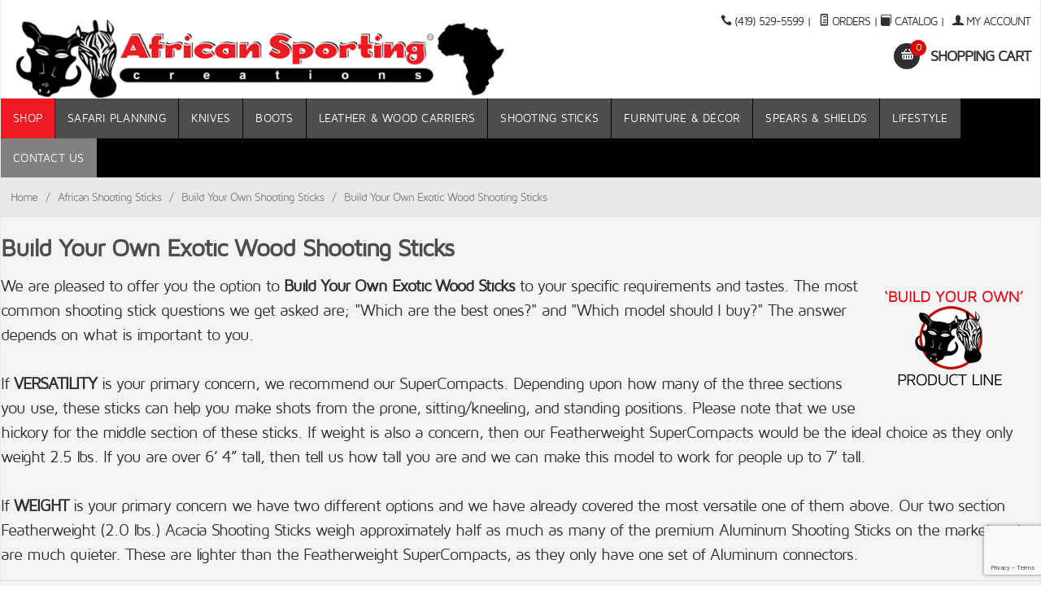

--- FILE ---
content_type: text/html; charset=utf-8
request_url: https://www.africansportingcreations.com/build-your-own-exotic-wood-shooting-sticks.html
body_size: 17376
content:
<!DOCTYPE html><html lang="en" class="no-js" xmlns:fb="http://ogp.me/ns/fb#"><head><title>Build Your Own Exotic Wood Shooting Sticks: African Sporting Creations</title><script type="text/javascript">
var MMThemeBreakpoints =
[
{
"code":	"mobile",
"name":	"Mobile",
"start":	{
"unit": "px",
"value": ""
}
,
"end":	{
"unit": "em",
"value": "39.999"
}
}
,{
"code":	"tablet",
"name":	"Tablet",
"start":	{
"unit": "px",
"value": ""
}
,
"end":	{
"unit": "em",
"value": "59.999"
}
}
];
</script>
<script type="text/javascript">
var json_url = "https:\/\/www.africansportingcreations.com\/mm5\/json.mvc\u003F";
var json_nosessionurl = "https:\/\/www.africansportingcreations.com\/mm5\/json.mvc\u003F";
var Store_Code = "SWC";
</script>
<script type="text/javascript" src="https://www.africansportingcreations.com/mm5/clientside.mvc?T=6336f102&amp;Module_Code=paypalcp&amp;Filename=runtime.js" integrity="sha512-A6/Hrcz8/r8OYVd2LYO313hk0S6tB5l/XeeOIIsdTxBuJqhAXWVVYIyDEomW+X+c75UgL0HeRe1C+MA3wdZSUw==" crossorigin="anonymous" async defer></script>
<script src="https://www.paypal.com/sdk/js?client-id=AcCNNzIa9VV_d1q2jFf4pNN33IIecvECC34nYq0EJIGN9EonWCRQD5JkXT_EDm6rOSCvnRE9g6JOGZXc&amp;merchant-id=JPYGJ76BL36VY&amp;currency=USD&amp;components=buttons,messages" data-partner-attribution-id="Miva_PCP"></script>
<script type="text/javascript" src="https://www.africansportingcreations.com/mm5/clientside.mvc?T=6336f102&amp;Filename=ajax.js" integrity="sha512-hBYAAq3Edaymi0ELd4oY1JQXKed1b6ng0Ix9vNMtHrWb3FO0tDeoQ95Y/KM5z3XmxcibnvbVujqgLQn/gKBRhA==" crossorigin="anonymous"></script>
<script type="text/javascript" src="https://www.africansportingcreations.com/mm5/clientside.mvc?T=6336f102&amp;Filename=runtime_ui.js" integrity="sha512-ZIZBhU8Ftvfk9pHoUdkXEXY8RZppw5nTJnFsMqX+3ViPliSA/Y5WRa+eK3vIHZQfqf3R/SXEVS1DJTjmKgVOOw==" crossorigin="anonymous"></script>
<script type="text/javascript" src="https://www.africansportingcreations.com/mm5/clientside.mvc?T=6336f102&amp;Module_Code=cmp-cssui-searchfield&amp;Filename=runtime.js" integrity="sha512-GT3fQyjPOh3ZvhBeXjc3+okpwb4DpByCirgPrWz6TaihplxQROYh7ilw9bj4wu+hbLgToqAFQuw3SCRJjmGcGQ==" crossorigin="anonymous"></script>
<script type="text/javascript">
var MMSearchField_Search_URL_sep = "https:\/\/www.africansportingcreations.com\/product-search.html\u003FSearch=";
(function( obj, eventType, fn )
{
if ( obj.addEventListener )
{
obj.addEventListener( eventType, fn, false );
}
else if ( obj.attachEvent )
{
obj.attachEvent( 'on' + eventType, fn );
}
})( window, 'mmsearchfield_override', function()
{
MMSearchField.prototype.onMenuAppendHeader = function(){return null;}MMSearchField.prototype.onMenuAppendItem = function( data ){var span;span = newElement( 'span', null, null, null );span.innerHTML = data;return span;}MMSearchField.prototype.onMenuAppendStoreSearch = function( search_value ){var item;item = newElement( 'div', { 'class': 'mm_searchfield_menuitem mm_searchfield_menuitem_storesearch' }, null, null );item.element_text = newTextNode( 'Search store for product "' + search_value + '"', item );return item;}MMSearchField.prototype.onFocus = function( e ) { ; };MMSearchField.prototype.onBlur = function( e ) { ; };
} );
</script>
<base href="https://www.africansportingcreations.com/mm5/" /><meta charset="utf-8" /><meta http-equiv="X-UA-Compatible" content="IE=edge" /><meta name="viewport" content="width=device-width, initial-scale=1" /><!-- Google Tag Manager --><script>(function(w,d,s,l,i){w[l]=w[l]||[];w[l].push({'gtm.start':new Date().getTime(),event:'gtm.js'});var f=d.getElementsByTagName(s)[0],j=d.createElement(s),dl=l!='dataLayer'?'&l='+l:'';j.async=true;j.src='https://www.googletagmanager.com/gtm.js?id='+i+dl;f.parentNode.insertBefore(j,f);})(window,document,'script','dataLayer','GTM-T92LPDKX');</script><!-- End Google Tag Manager --><link rel="canonical" href="https://www.africansportingcreations.com/build-your-own-exotic-wood-shooting-sticks.html" /><meta name="description" content="Browse and shop shooting sticks for African hunting. Made in the USA, these shooting sticks are the lightest, quietest, most rigid sticks available with a lifetime warranty. Shop now!" />
<meta name="keywords" content="shooting sticks, africa hunting sticks, african shooting sticks" />
<link href="themes/suivant/css/css.php?v=20221101" rel="stylesheet" /><link href="https://fonts.googleapis.com/css?family=Maven+Pro:400,500,700,900" rel="stylesheet" data-norem /><script language="JavaScript">function clientdimensions_cookieIsSet( name ){var i, cookies, cookie_name, values;cookies = document.cookie.split( ';' );for ( i = 0; i < cookies.length; i++ ){values = cookies[ i ].split( '=' );if ( values.length ){cookie_name = values[ 0 ].replace( /^\s+|\s+$/g, '' );if ( name == cookie_name ){return true;}}}return false;}function clientdimensions_getWindowWidth(){if ( window.innerWidth )	return window.innerWidth;else if ( document.documentElement && document.documentElement.clientWidth )	return document.documentElement.clientWidth;else if ( document.body && document.body.clientWidth )	return document.body.clientWidth;}function clientdimensions_getWindowHeight(){if ( window.innerHeight )	return window.innerHeight;else if ( document.documentElement && document.documentElement.clientHeight )	return document.documentElement.clientHeight;else if ( document.body && document.body.clientHeight )	return document.body.clientHeight;}setTimeout( function(){var clientdimensions_reload;clientdimensions_reload = !clientdimensions_cookieIsSet( 'mm-clientdimensions-width' ) || !clientdimensions_cookieIsSet( 'mm-clientdimensions-height' );document.cookie = 'mm-clientdimensions-width=' + clientdimensions_getWindowWidth();document.cookie = 'mm-clientdimensions-height=' + clientdimensions_getWindowHeight();if ( clientdimensions_reload ){if ( window.stop ){window.stop();}location.reload( true );}window.onresize = function( event ){document.cookie = 'mm-clientdimensions-width=' + clientdimensions_getWindowWidth();document.cookie = 'mm-clientdimensions-height=' + clientdimensions_getWindowHeight();}}, 0 );</script><!--[if lt IE 9]><script src="themes/suivant/js/modernizr.js"></script><script src="themes/suivant/js/respond.min.js"></script><![endif]--><script type="text/javascript" src="https://www.africansportingcreations.com/mm5/clientside.mvc?T=6336f102&Module_Code=mvga&amp;Filename=mvga.js"></script><!---Hotjar tracking--><!-- Hotjar Tracking Code for www.africansportingcreations.com --><script>(function(h,o,t,j,a,r){h.hj=h.hj||function(){(h.hj.q=h.hj.q||[]).push(arguments)};h._hjSettings={hjid:912315,hjsv:6};a=o.getElementsByTagName('head')[0];r=o.createElement('script');r.async=1;r.src=t+h._hjSettings.hjid+j+h._hjSettings.hjsv;a.appendChild(r);})(window,document,'https://static.hotjar.com/c/hotjar-','.js?sv=');</script><!--End of HotJar Tracking--><!-- PROD --><link type="text/css" media="all" rel="stylesheet" integrity="sha256-lWOXBr8vqpiy3pliCN1FmPIYkHdcr8Y0nc2BRMranrA= sha384-0K5gx4GPe3B0+RaqthenpKbJBAscHbhUuTd+ZmjJoHkRs98Ms3Pm2S4BvJqkmBdh sha512-wrhf+QxqNNvI+O73Y1XxplLd/Bt2GG2kDlyCGfeByKkupyZlAKZKAHXE2TM9/awtFar6eWl+W9hNO6Mz2QrA6Q==" crossorigin="anonymous" href="https://www.africansportingcreations.com/mm5/json.mvc?Store_Code=SWC&amp;Function=CSSResource_Output&amp;CSSResource_Code=mm-theme-styles&T=86450191" data-resource-group="modules" data-resource-code="mm-theme-styles" /><script type="text/javascript" data-resource-group="modules" data-resource-code="recaptcha_v3">
(() =>
{
var script;
script	= document.createElement( 'script' );
script.src	= 'https://www.google.com/recaptcha/api.js?render=6LeFu-EqAAAAAPijFten5I1R5sxE8yMzNGNbi2Ca';
document.documentElement.appendChild( script );
} )();
document.addEventListener( 'DOMContentLoaded', () =>
{
var form, element, elements, form_lookup;
form_lookup = new Array();
elements = document.querySelectorAll( 'form input\u005Bname\u003D\"Action\"\u005D\u005Bvalue\u003D\"AUTH\"\u005D, form \u005Bname\u003D\"Action\"\u005D\u005Bvalue\u003D\"ORDR,SHIP,CTAX,AUTH\"\u005D' )
for ( element of elements )
{
if ( element instanceof HTMLFormElement )	form = element;
else if ( element.form instanceof HTMLFormElement )	form = element.form;
else
{
form = null;
while ( element )
{
if ( element instanceof HTMLFormElement )
{
form = element;
break;
}
element = element.parentNode;
}
}
if ( form && ( form_lookup.indexOf( form ) === -1 ) )
{
form_lookup.push( form );
new Miva_reCAPTCHAv3_FormSubmitListener( form, 'payment_authorization' );
}
}
elements = document.querySelectorAll( 'form input\u005Bname\u003D\"Action\"\u005D\u005Bvalue\u003D\"ICST\"\u005D' )
for ( element of elements )
{
if ( element instanceof HTMLFormElement )	form = element;
else if ( element.form instanceof HTMLFormElement )	form = element.form;
else
{
form = null;
while ( element )
{
if ( element instanceof HTMLFormElement )
{
form = element;
break;
}
element = element.parentNode;
}
}
if ( form && ( form_lookup.indexOf( form ) === -1 ) )
{
form_lookup.push( form );
new Miva_reCAPTCHAv3_FormSubmitListener( form, 'customer_account_create' );
}
}
elements = document.querySelectorAll( 'form input\u005Bname\u003D\"Action\"\u005D\u005Bvalue\u003D\"ICSQ\"\u005D, form input\u005Bname\u003D\"Action\"\u005D\u005Bvalue\u005E\u003D\"ICSQ,\"\u005D' )
for ( element of elements )
{
if ( element instanceof HTMLFormElement )	form = element;
else if ( element.form instanceof HTMLFormElement )	form = element.form;
else
{
form = null;
while ( element )
{
if ( element instanceof HTMLFormElement )
{
form = element;
break;
}
element = element.parentNode;
}
}
if ( form && ( form_lookup.indexOf( form ) === -1 ) )
{
form_lookup.push( form );
new Miva_reCAPTCHAv3_FormSubmitListener( form, 'customer_account_quick_create' );
}
}
} );
class Miva_reCAPTCHAv3_FormSubmitListener
{
#form;
#submitting;
#event_submit;
#original_submit;
#recaptcha_action;
#event_fallback_submit;
constructor( form, recaptcha_action )
{
this.#form	= form;
this.#submitting	= false;
this.#original_submit	= form.submit;
this.#recaptcha_action	= recaptcha_action;
this.#event_fallback_submit	= () => { this.#form.submit(); };
this.#event_submit	= ( e ) =>
{
e.stopImmediatePropagation();
e.preventDefault();
//
// Trigger overwritten submit to build reCAPTCHAv3 response, where the original
// form submit will be restored in the callback and the "submit" listener removed.
//
this.#form.submit();
}
this.#form.submit	= () =>
{
if ( this.#submitting )
{
return;
}
this.#submitting = true;
Miva_reCAPTCHAv3_Submit( this.#recaptcha_action, ( token ) =>
{
var input_response;
this.#submitting	= false;
input_response	= document.createElement( 'input' );
input_response.type	= 'hidden';
input_response.name	= 'reCAPTCHAv3_Response';
input_response.value	= token;
this.#form.submit	= this.#original_submit;
this.#form.removeEventListener( 'submit', this.#event_submit, { capture: true } );
this.#form.appendChild( input_response );
if ( this.#form.requestSubmit )
{
this.#form.requestSubmit();
}
else
{
this.#form.addEventListener( 'submit', this.#event_fallback_submit );
this.#form.dispatchEvent( new Event( 'submit', { bubbles: true, cancelable: true } ) );
this.#form.removeEventListener( 'submit', this.#event_fallback_submit );
}
} );
};
this.#form.addEventListener( 'submit', this.#event_submit, { capture: true } );
}
}
function Miva_reCAPTCHAv3_Submit( recaptcha_action, callback )
{
try
{
grecaptcha.ready( () => {
try
{
grecaptcha.execute( '6LeFu-EqAAAAAPijFten5I1R5sxE8yMzNGNbi2Ca', { action: recaptcha_action } ).then( ( token ) => {
callback( token );
} );
}
catch ( e )
{
setTimeout( () => callback( 'recaptcha failed' ) );
}
} );
}
catch ( e )
{
setTimeout( () => callback( 'recaptcha failed' ) );
}
}
</script><script type="text/javascript" src="https://www.africansportingcreations.com/mm5/clientside.mvc?T=6336f102&amp;Filename=runtime.js" integrity="sha512-EiU7WIxWkagpQnQdiP517qf12PSFAddgl4rw2GQi8wZOt6BLZjZIAiX4R53VP0ePnkTricjSB7Edt1Bef74vyg==" crossorigin="anonymous"></script><script type="text/javascript" src="https://www.africansportingcreations.com/mm5/clientside.mvc?T=6336f102&amp;Filename=MivaEvents.js" integrity="sha512-bmgSupmJLB7km5aCuKy2K7B8M09MkqICKWkc+0w/Oex2AJv3EIoOyNPx3f/zwF0PZTuNVaN9ZFTvRsCdiz9XRA==" crossorigin="anonymous"></script><script type="text/javascript" src="https://www.africansportingcreations.com/mm5/clientside.mvc?T=6336f102&amp;Filename=AttributeMachine.js" integrity="sha512-e2qSTe38L8wIQn4VVmCXg72J5IKMG11e3c1u423hqfBc6VT0zY/aG1c//K/UjMA6o0xmTAyxRmPOfEUlOFFddQ==" crossorigin="anonymous"></script><script>AttributeMachine.prototype.Generate_Discount = function( discount ){var discount_div;discount_div	= document.createElement( 'div' );discount_div.innerHTML	= discount.descrip + ': ' + discount.formatted_discount;return discount_div;}AttributeMachine.prototype.Generate_Swatch = function( product_code, attribute, option ){var swatch	= document.createElement( 'li' );var span	= document.createElement( 'span' ); // to vertically center the swatch imagesvar img	= document.createElement( 'img' );img.src	= option.image;swatch.setAttribute('data-code',option.code);if($('#js-swatch-select').find('option:selected').val()==option.code) {swatch.setAttribute('class','selected-swatch');}span.appendChild( img );swatch.appendChild( span );	return swatch;}AttributeMachine.prototype.Swatch_Click = function(input, attribute, option) {var i,swatchNameElement = document.getElementById('js-swatch-name');for (i = 0; i < input.select.options.length; i++) {if (input.select.options[i].value == option.code) {input.select.selectedIndex = i;console.log($(input.select).trigger('change'));$('#js-swatches li[data-code="'+option.code+'"]').addClass('selected-swatch').siblings().removeClass('selected-swatch');};};if (attribute.inventory) {this.Attribute_Changed(input);};swatchNameElement.innerHTML = option.prompt;};</script><script type="text/javascript" src="https://www.africansportingcreations.com/mm5/clientside.mvc?T=6336f102&amp;Filename=ImageMachine.js" integrity="sha512-luSn6atUPOw8U8HPV927zNVkcbbDcvbAlaSh/MEWznSCrOzPC2iQVeXSwLabEEn43FBmR6lKN0jhsWKmJR4n1Q==" crossorigin="anonymous"></script><script>var gallery = [],thumbnailIndex = 0;ImageMachine.prototype.ImageMachine_Generate_Thumbnail = function (thumbnail_image, main_image, closeup_image, type_code) {var thumbnail,img;thumbnail = document.createElement('div');thumbnail.className = 'column one-third medium-one-fourth';thumbnail.setAttribute('data-index', thumbnailIndex++);if (typeof(thumbnail_image) == 'string' && thumbnail_image.length > 0) {img = document.createElement('img');img.src = thumbnail_image;thumbnail.appendChild(img);};if (typeof(closeup_image) == 'string' && closeup_image.length > 0) {gallery.push({src: closeup_image,title: 'Build Your Own Exotic Wood Shooting Sticks'});};return thumbnail;};</script><meta property="og:title" content="Build Your Own Exotic Wood Shooting Sticks" /><meta property="og:type" content="product" /><meta property="og:image" content="https://www.africansportingcreations.com/mm5/graphics/00000001/build-sticks-thb_2.jpg" /><meta property="og:url" content="https://www.africansportingcreations.com/build-your-own-exotic-wood-shooting-sticks.html" /><meta property="og:site_name" content="African Sporting Creations" /><meta property="og:description" content="Check out the deal on Build Your Own Exotic Wood Shooting Sticks at African Sporting Creations" /></head><body id="js-PROD" class="boxed prod single-column SHST-CustomSticks"><!-- Google Tag Manager (noscript) --><noscript><iframe src="https://www.googletagmanager.com/ns.html?id=GTM-MBN6W55"height="0" width="0" style="display:none;visibility:hidden"></iframe></noscript><!-- End Google Tag Manager (noscript) --><!--[if lt IE 9]> <p class="message closable message-info browsehappy align-center"><a href="#" class="close">&times;</a>You are using an <strong>outdated</strong> browser.<br />Please <a href="//browsehappy.com/" target="_blank" rel="nofollow">upgrade your browser</a> to improve your experience.</p> <![endif]--><nav class="mobile-menu mobile-menu-left noP"><div class="row mobile-navigation-header"><a href="https://www.africansportingcreations.com/category-display.html" class="column one-third align-center bg-gray charcoal"><small>SHOP</small></a><a href="https://www.africansportingcreations.com/about-us.html" class="column one-third align-center bg-sky white"><small>ABOUT US</small></a><a href="https://www.africansportingcreations.com/contact-us.html" class="column one-third align-center bg-gray charcoal"><small>CONTACT US</small></a></div><form action="https://www.africansportingcreations.com/product-search.html" method="post" class="row mobile-navigation-search"><input type="search" name="Search" value="" placeholder="Search&hellip;" class="column four-fifths bg-transparent" /><button type="submit" class="button button-square column one-fifth bg-transparent"><span data-icon="&#x55;"></span></button></form><div id="js-mobile-navigation" class="mobile-navigation"><ul id="js-navigation-set" class="ourMobileTree"><li class="level-1"><a href="https://www.africansportingcreations.com/safari-clothing-preparation.html" title="Safari Clothing &amp; Preparation">Safari Clothing &amp; Preparation</a></li><li class="level-1"><a href="https://www.africansportingcreations.com/courteney-boots-footwear-and-accessories-for-safari-from-african-sporting-creations.html" title="Courteney Footwear &amp; Accessories">Courteney Footwear &amp; Accessories</a></li><li class="level-1"><a href="https://www.africansportingcreations.com/arno-bernard-knives-4003.html" title="Arno Bernard Knives">Arno Bernard Knives</a></li><li class="level-1"><a href="https://www.africansportingcreations.com/leather-wood-carriers.html" title="Leather &amp; Wood Carriers">Leather &amp; Wood Carriers</a></li><li class="level-1"><a href="https://www.africansportingcreations.com/african-shooting-sticks-shop-tripod-bipods-more-african-sporting-creations.html" title="African Shooting Sticks"><strong>African Shooting Sticks</strong></a></li><li class="level-1"><a href="https://www.africansportingcreations.com/furniture-decor-shop-campaign-teak-furniture-rugs-more-african-sporting-creations.html" title="Safari Furniture &amp; Décor">Safari Furniture &amp; Décor</a></li><li class="level-1"><a href="https://www.africansportingcreations.com/spears-shields.html" title="Spears &amp; Shields">Spears &amp; Shields</a></li><li class="level-1"><a href="https://www.africansportingcreations.com/adventure-gifts-mens-womens-gear-jewelry-office-spirits-cigars-luggage-and-more-african-sporting-creations.html" title="Adventure Lifestyle &amp; Gifts">Adventure Lifestyle &amp; Gifts</a></li></ul></div></nav><!-- end mobile-navigation --><div id="js-site-overlay" class="site-overlay"></div><!-- end site-overlay --><div id="js-site-wrapper" class="site-wrapper"><header id="js-header" class="header clearfix"><div class="pre-header clearfix bg-asc-red noP"><nav class="row wrap"></nav></div><!-- end pre-header --><div id="js-main-header" class="row wrap main-header vertical-align-parent wrap1"><ul class="medium-all-hidden no-list mobile-main-header noP"><li class="column one-sixth toggle-slide-left mobile-menu-button"><span data-icon="&#x61;"></span></li><li class="column two-thirds"><a href="//www.africansportingcreations.com/" title="African Sporting Creations" class="align-center" rel="nofollow"><img src="/mm5/themes/suivant/images/logo.png" alt="African Sporting Creations" title="African Sporting Creations" /></a></li><li id="js-mobile-basket-button" class="column one-sixth nlp mobile-basket-button"><span data-rt-icon="&#x65;" class="bg-sky white"><span class="notification bg-red white basket-count">0</span></span></li></ul><ul class="pHeader pOnly"><img src="/mm5/themes/suivant/images/logo.png" alt="African Sporting Creations" title="African Sporting Creations" /></ul><a href="//www.africansportingcreations.com/" title="African Sporting Creations" class="column all-hidden medium-all-shown medium-half align-center medium-align-left vertical-align"><img src="/mm5/themes/suivant/images/logo.png" alt="African Sporting Creations" title="African Sporting Creations" /></a><div class="column all-hidden medium-all-shown medium-half align-right float-right header-top-right"><div class="column whole np service-links uppercase"><span data-icon="&#xe090;"></span> (419) 529-5599<span class="breadcrumb-border">|</span><a href="https://www.africansportingcreations.com/look-up-order-history.html"><span data-rt-icon="&#X68;"></span> Orders</a><span class="breadcrumb-border">| <span data-icon="&#XE086;"></span> <a href="../annual-product-catalog.html">Catalog</a> |</span><a href="https://www.africansportingcreations.com/customer-log-in.html"><span data-rt-icon="&#X61;"></span> My Account</a></div><div class="column whole np"><div class="mini-basket"><a href="https://www.africansportingcreations.com/shopping-cart.html" rel="nofollow" id="js-mini-basket"><span data-rt-icon="&#x65;" class="bg-sky white"><span id="js-mini-basket-count" class="notification bg-red white basket-count">0</span></span><span class="align-middle ultrabold uppercase"> Shopping Cart</span></a></div></div></div><div id="js-mini-basket-container" class="column whole small-half large-one-third mini-basket-container"><div class="row mini-basket-content" data-itemcount="0" data-subtotal=""><h3 class="column whole normal np"><span class="inline-block">Shopping Cart</span></h3><div class="breaker clear"></div><h5 class="column whole align-center">Your cart is currently empty.</h5></div><div class="row"><div class="column whole button button-square align-center bg-transparent" data-icon="&#x36;"></div></div></div> </div><!-- end main-header --></header><!-- end header --><div class="align-center slogan"><h2 class="slogan-line"><br class="small-hide"/>Adventure-Inspired, Handcrafted Products Designed for Unforgiving Environments<br><span style="font-weight:normal; font-size:20px; line-height:24px;">Safari Boots, Knives, Shooting Sticks, Furniture & More - All in One Place.</h2><p><a href="merchant.mvc?Screen=CTGY" class="btn btn-custom color-red">SHOP NOW</a></p></div><main><div class="column hide medium-show whole np" id="navbar-container"><nav id="js-navigation-bar" class="navigation-bar justLinks wrap hide medium-show"><div class="justLinks all-hidden medium-all-shown"><ul class="navigation-set horizontal-drop-down"><li class="level-1"><span><a href="https://www.africansportingcreations.com/category-display.html" target="_self">Shop</a></span></li><li class="level-1"><span><a href="https://www.africansportingcreations.com/safari-clothing-preparation.html" target="_self">Safari Planning</a></span><ul><li class="level-2"><span><a href="https://www.africansportingcreations.com/bug-repellent-safety.html" target="_self">Bug Repellent &amp; Safety</a></span></li><li class="level-2"><span><a href="https://www.africansportingcreations.com/targets-books-dvds.html" target="_self">Targets, Books &amp; DVDs</a></span></li><li class="level-2"><span><a href="https://www.africansportingcreations.com/safari-clothing-logo-wear.html" target="_self">Safari Clothing &amp; Logo Wear</a></span></li><li class="level-2"><span><a href="https://www.africansportingcreations.com/travel-packing-tips.html" target="_self">Travel &amp; Packing Tips</a></span></li><li class="level-2"><span><a href="https://www.africansportingcreations.com/assets/downloads/TripPlanningTimeline.pdf" target="_blank">Essential Gear &amp; Trip Planning</a></span></li></ul></li><li class="level-1"><span><a href="https://www.africansportingcreations.com/arno-bernard-knives-4003.html" target="_self">Knives</a></span><ul><li class="level-2"><span><a href="https://www.africansportingcreations.com/fixed-blades-spears-canes-displays.html" target="_self">Fixed Blades, Spears, Canes &amp; Displays</a></span><ul><li class="level-3"><span><a href="https://www.africansportingcreations.com/exclusive-dagga-boy-collection.html" target="_self">Dagga Boy Collection</a></span></li><li class="level-3"><span><a href="https://www.africansportingcreations.com/2010-heritage-collection.html" target="_self">2010 Heritage Collection</a></span></li><li class="level-3"><span><a href="https://www.africansportingcreations.com/2019-marquis-collection-1881.html" target="_self">2019 Marquis Collection</a></span></li><li class="level-3"><span><a href="https://www.africansportingcreations.com/leather-personalization-faqs.html" target="_self">Leather, Personalization &amp; FAQs</a></span></li><li class="level-3"><span><a href="https://www.africansportingcreations.com/spears-lances-canes-knife-displays.html" target="_self">Spears, Lances, Canes &amp; Knife Displays</a></span></li><li class="level-3"><span><a href="https://www.africansportingcreations.com/arno-bernard-steak-knives-exclusive-steak-knife-sets-from-south-africa-knife-maker.html" target="_self">Steak Knife Sets</a></span></li></ul></li><li class="level-2"><span><a href="https://www.africansportingcreations.com/folders-pens-leather.html" target="_self">Folders, Pens &amp; Leather</a></span><ul><li class="level-3"><span><a href="https://www.africansportingcreations.com/turaco-stonewashed-flipper.html" target="_self">Turaco Stonewashed Flipper</a></span></li><li class="level-3"><span><a href="https://www.africansportingcreations.com/turaco-mirror-flipper.html" target="_self">Turaco Mirror Flipper</a></span></li><li class="level-3"><span><a href="https://www.africansportingcreations.com/imamba-damasteel-flipper.html" target="_self">imamba Damasteel Flipper</a></span></li><li class="level-3"><span><a href="https://www.africansportingcreations.com/imamba-mirror-stainless-flipper.html" target="_self">imamba Mirror Stainless Flipper</a></span></li><li class="level-3"><span><a href="https://www.africansportingcreations.com/imamba-mirror-stainless-delete.html" target="_self">imamba Mirror Stainless Delete</a></span></li><li class="level-3"><span><a href="https://www.africansportingcreations.com/imamba-stonewashed-flipper.html" target="_self">imamba Stonewashed Flipper</a></span></li><li class="level-3"><span><a href="https://www.africansportingcreations.com/imamba-stonewashed-delete.html" target="_self">imamba Stonewashed Delete</a></span></li><li class="level-3"><span><a href="https://www.africansportingcreations.com/rinkhals-damasteel-slip-joint.html" target="_self">Rinkhals Damasteel Slip Joint</a></span></li><li class="level-3"><span><a href="https://www.africansportingcreations.com/rinkhals-mirror-stainless-slip-joint.html" target="_self">Rinkhals Mirror Stainless Slip Joint</a></span></li><li class="level-3"><span><a href="https://www.africansportingcreations.com/leather-personalization-faqs-3999.html" target="_self">Leather, Personalization &amp; FAQs</a></span></li><li class="level-3"><span><a href="https://www.africansportingcreations.com/assegai-bolt-action-titanium-pen.html" target="_self">Assegai Pen</a></span></li></ul></li></ul></li><li class="level-1"><span><a href="https://www.africansportingcreations.com/courteney-boots-footwear-and-accessories-for-safari-from-african-sporting-creations.html" target="_self">Boots</a></span><ul><li class="level-2"><span><a href="https://www.africansportingcreations.com/ladies.html" target="_self">Ladies</a></span></li><li class="level-2"><span><a href="https://www.africansportingcreations.com/mens-regular-d-width.html" target="_self">Men's Regular &#40;D Width&#41;</a></span></li><li class="level-2"><span><a href="https://www.africansportingcreations.com/mens-wide-ee-width.html" target="_self">Men's Wide &#40;EE Width&#41;</a></span></li><li class="level-2"><span><a href="https://www.africansportingcreations.com/courteney-accessories-gaiters.html" target="_self">Courteney Accessories &amp; Gaiters</a></span></li><li class="level-2"><span><a href="https://www.africansportingcreations.com/shoe-horns-insoles-socks.html" target="_self">Shoe Horns, Insoles &amp; Socks</a></span></li><li class="level-2"><span><a href="https://www.africansportingcreations.com/faqs-4187.html" target="_self">FAQs</a></span></li></ul></li><li class="level-1"><span><a href="https://www.africansportingcreations.com/leather-wood-carriers.html" target="_self">Leather &amp; Wood Carriers</a></span><ul><li class="level-2"><span><a href="https://www.africansportingcreations.com/exotic-leather-luggage-bags.html" target="_self">Tusker Bags &amp; Cases</a></span></li><li class="level-2"><span><a href="https://www.africansportingcreations.com/shotgun-leather-3990.html" target="_self">Shotgun Leather</a></span></li><li class="level-2"><span><a href="https://www.africansportingcreations.com/els-co-fine-leather.html" target="_self">Els &amp; Co. Fine Leather</a></span></li><li class="level-2"><span><a href="https://www.africansportingcreations.com/firearms-cleaning-snap-caps.html" target="_self">Firearms Cleaning &amp; Snap Caps</a></span></li><li class="level-2"><span><a href="https://www.africansportingcreations.com/exotic-wood-ammo-boxes.html" target="_self">Exotic Wood Ammo Boxes</a></span></li><li class="level-2"><span><a href="https://www.africansportingcreations.com/asc-big-bore-leather.html" target="_self">Big Bore Leather</a></span></li></ul></li><li class="level-1"><span><a href="https://www.africansportingcreations.com/african-shooting-sticks-shop-tripod-bipods-more-african-sporting-creations.html" target="_self">Shooting Sticks</a></span><ul><li class="level-2"><span><a href="https://www.africansportingcreations.com/2-section-sticks.html" target="_self">2-Section Sticks</a></span><ul><li class="level-3"><span><a href="https://www.africansportingcreations.com/carbon-fiber-shooting-sticks.html" target="_self">Carbon Fiber Shooting Sticks</a></span></li><li class="level-3"><span><a href="https://www.africansportingcreations.com/dark-continent-shooting-sticks.html" target="_self">Dark Continent Shooting Sticks</a></span></li><li class="level-3"><span><a href="https://www.africansportingcreations.com/exotic-wood-shooting-sticks.html" target="_self">Exotic Wood Shooting Sticks</a></span></li><li class="level-3"><span><a href="https://www.africansportingcreations.com/domestic-wood-shooting-sticks.html" target="_self">Domestic Wood Shooting Sticks</a></span></li></ul></li><li class="level-2"><span><a href="https://www.africansportingcreations.com/supercompact-shooting-sticks.html" target="_self">3-Section Supercompact Sticks</a></span></li><li class="level-2"><span><a href="https://www.africansportingcreations.com/flys-eye-tripod-shooting-sticks-2032.html" target="_self">Fly's Eye® Tripod Shooting Sticks</a></span></li><li class="level-2"><span><a href="../build-your-own-exotic-wood-shooting-sticks.html" target="_self">Build Your Own Shooting Sticks</a></span></li><li class="level-2"><span><a href="https://www.africansportingcreations.com/additional-models-parts-accessories.html" target="_self">Additional Models, Parts &amp; Accessories</a></span></li><li class="level-2"><span><a href="https://www.africansportingcreations.com/frequently-asked-questions-127.html" target="_self">FAQs</a></span></li></ul></li><li class="level-1"><span><a href="https://www.africansportingcreations.com/furniture-decor-shop-campaign-teak-furniture-rugs-more-african-sporting-creations.html" target="_self">Furniture &amp; Décor</a></span><ul><li class="level-2"><span><a href="https://www.africansportingcreations.com/rhodesian-teak-furniture.html" target="_self">Rhodesian Teak Furniture</a></span></li><li class="level-2"><span><a href="https://www.africansportingcreations.com/british-campaign-furniture.html" target="_self">British Campaign Furniture</a></span></li><li class="level-2"><span><a href="https://www.africansportingcreations.com/cartridge-boards-trophy-room-accessories.html" target="_self">Cartridge Boards &amp; Trophy Room Accessories</a></span></li><li class="level-2"><span><a href="https://www.africansportingcreations.com/mm5/merchant.mvc?Screen=PROD&Product_Code=FlyingFlag" target="_self">Flying Flags</a></span></li><li class="level-2"><span><a href="https://www.africansportingcreations.com/plated-silver-copper-wooden-housewares.html" target="_self">Plated Silver, Copper, Wooden Housewares</a></span></li></ul></li><li class="level-1"><span><a href="https://www.africansportingcreations.com/spears-shields.html" target="_self">Spears &amp; Shields</a></span><ul><li class="level-2"><span><a href="https://www.africansportingcreations.com/zulu-maasai-knobkerries.html" target="_self">Zulu &amp; Maasai Knobkerries</a></span></li><li class="level-2"><span><a href="https://www.africansportingcreations.com/zulu-stabbing-spears.html" target="_self">Zulu Stabbing Spears</a></span></li><li class="level-2"><span><a href="https://www.africansportingcreations.com/maasai-congo-sudan-spears.html" target="_self">Maasai, Congo &amp; Sudan Spears</a></span></li><li class="level-2"><span><a href="https://www.africansportingcreations.com/axes-executioners-swords-knives.html" target="_self">Axes, Swords &amp; Knives</a></span></li><li class="level-2"><span><a href="https://www.africansportingcreations.com/maasai-semes.html" target="_self">Maasai Semes</a></span></li><li class="level-2"><span><a href="https://www.africansportingcreations.com/zulu-maasai-other-shields.html" target="_self">Zulu, Maasai &amp; Other Shields</a></span></li><li class="level-2"><span><a href="https://www.africansportingcreations.com/bows-arrows.html" target="_self">Bows &amp; Arrows</a></span></li><li class="level-2"><span><a href="https://www.africansportingcreations.com/north-african-berber-swords-daggers.html" target="_self">North African Berber Swords &amp; Daggers</a></span></li><li class="level-2"><span><a href="https://www.africansportingcreations.com/antique-african-treasures.html" target="_self">Antique African Treasures</a></span></li></ul></li><li class="level-1"><span><a href="https://www.africansportingcreations.com/adventure-gifts-mens-womens-gear-jewelry-office-spirits-cigars-luggage-and-more-african-sporting-creations.html" target="_self">Lifestyle</a></span><ul><li class="level-2"><span><a href="https://www.africansportingcreations.com/womens-products.html" target="_self">Women's Products</a></span></li><li class="level-2"><span><a href="https://www.africansportingcreations.com/safari-journal-3077.html" target="_self">Safari Journals</a></span></li><li class="level-2"><span><a href="https://www.africansportingcreations.com/mens-products.html" target="_self">Men's Products</a></span></li><li class="level-2"><span><a href="https://www.africansportingcreations.com/office.html" target="_self">Office</a></span></li><li class="level-2"><span><a href="https://www.africansportingcreations.com/spirits-cigars.html" target="_self">Spirits &amp; Cigars</a></span></li><li class="level-2"><span><a href="https://www.africansportingcreations.com/safari-luggage.html" target="_self">Safari Luggage</a></span></li><li class="level-2"><span><a href="https://www.africansportingcreations.com/mans-best-friend.html" target="_self">Man's Best Friend</a></span></li><li class="level-2"><span><a href="https://www.africansportingcreations.com/personalized-gifts.html" target="_self">Personalized Gifts</a></span></li></ul></li><li class="level-1"><span><a href="https://www.africansportingcreations.com/contact-us.html" target="_self">Contact Us</a></span></li></ul><div class="clearfix"></div></div></nav></div><!-- end navigation-bar --><div class="row breadcrumbs noP"><nav class="column whole wrap float-none"><ul><li><a href="https://www.africansportingcreations.com/african-sporting-creations-shooting-sticks-courteney-boots-arno-bernard-knives-british-campaign-furniture-clothing-adventure-gear.html" title="Home" class="breadcrumb-home">Home</a><span class="breadcrumb-border">&#47;</span></li><li><a href="https://www.africansportingcreations.com/african-shooting-sticks-shop-tripod-bipods-more-african-sporting-creations.html" title="African Shooting Sticks">African Shooting Sticks</a><span class="breadcrumb-border">&#47;</span></li><li><a href="https://www.africansportingcreations.com/build-your-own-shooting-sticks-897.html" title="Build Your Own Shooting Sticks">Build Your Own Shooting Sticks</a><span class="breadcrumb-border">&#47;</span></li><li><span class="current-item">Build Your Own Exotic Wood Shooting Sticks</span></li></ul></nav></div><!-- end breadcrumbs --><div class="pOnly"> <ul class="breadcrumbs"><li>Home<span class="breadcrumb-border">&#47;</span></li><li>African Shooting Sticks<span class="breadcrumb-border">&#47;</span></li><li>Build Your Own Shooting Sticks<span class="breadcrumb-border">&#47;</span></li><li>Build Your Own Exotic Wood Shooting Sticks<span class="breadcrumb-border">&#47;</span></li></ul></div><div class="wrap"><div class="row"><div class="breaker"></div><div class="column-right column whole push-none large-three-fourths large-push-one-fourth x-large-four-fifths x-large-push-one-fifth"><div class="main-content">	<div class="row hdft-header"></div><div class="row prod-ctgy-hdft-header"><h3>Build Your Own Exotic Wood Shooting Sticks</h3><img src="images/byo-products.png" style="float:right;">We are pleased to offer you the option to <strong>Build Your Own Exotic Wood Sticks</strong> to your specific requirements and tastes. The most common shooting stick questions we get asked are; "Which are the best ones?" and "Which model should I buy?" The answer depends on what is important to you.<br><br>If <strong>VERSATILITY</strong> is your primary concern, we recommend our SuperCompacts. Depending upon how many of the three sections you use, these sticks can help you make shots from the prone, sitting/kneeling, and standing positions. Please note that we use hickory for the middle section of these sticks. If weight is also a concern, then our Featherweight SuperCompacts would be the ideal choice as they only weight 2.5 lbs. If you are over 6’ 4” tall, then tell us how tall you are and we can make this model to work for people up to 7’ tall.<br><br>If <strong>WEIGHT</strong> is your primary concern we have two different options and we have already covered the most versatile one of them above. Our two section Featherweight (2.0 lbs.) Acacia Shooting Sticks weigh approximately half as much as many of the premium Aluminum Shooting Sticks on the market and are much quieter. These are lighter than the Featherweight SuperCompacts,as they only have one set of Aluminum connectors.<hr><table width="100%"><tr><td width="50%"><strong>Order Your Sticks "Fully Loaded" & Save $50</strong><br>Our Fully Loaded Sticks include:<ul><li>Upgraded Courteney Cape Buffalo Carrying Case<li>FREE Engraving<li>Mamoth Ivory 'Night Sights'<li>Upgraded Hand-Sewn Exotic Tops: Select Cape Buffalo or Zebra.</ul></td><td width="50%"><strong>Delivery Time</strong><br>Build Your Own Exotic Wood Shooting Sticks ship to you within 5 business days, so please allow 10 business days for delivery within the Continental USA.<br><br><strong>Build Your Own Product Line</strong><br>If you like this option, be sure to visit the <a href="build-your-own-boot.html" class="link">Build Your Own Exotic Courteney<sup>&reg;</sup> Boots</a> section of our web site.<br><br></td></tr></table><div align="center"><img src="images/icon-get-started-now.png"></div></div><div class="pOnly"><h1> Build Your Own Exotic Wood Shooting Sticks </h1></div><div class="row bg-white bottom-shadow product-information"><div class="column whole medium-all-hidden"><h1 class="nm"><span class="normal">Build Your Own Exotic Wood Shooting Sticks</span></h1><small>SHST-CustomSticks</small><div class="breaker"></div><div id="js-price-value" class="h3 charcoal nm" data-base-price="499">$499.00</div><div id="js-product-discounts"></div></div><div class="column whole medium-half product-information--images"><span class="flag flag--"><span data-icon="&#x54;" id="js-main-image-zoom" class="main-image" data-index="0"><img src="graphics/en-US/cssui/blank.gif" alt="Build Your Own Exotic Wood Shooting Sticks" title="Build Your Own Exotic Wood Shooting Sticks" id="js-main-image" data-image="graphics/00000001/build-sticks-thb_2.jpg" /></span></span><div class="row thumbnail-wrapper noP"><div id="js-thumbnails" class="column whole large-four-fifths np thumbnails"></div></div><script type="text/javascript">var image_data1438 = [
{
"type_code":	"",
"image_data":
[
"graphics\/00000001\/byo-sticks-1_2_540x481.jpg",
"graphics\/00000001\/byo-sticks-1_2_100x89.jpg",
"graphics\/00000001\/byo-sticks-1_2.jpg"
]
}
,{
"type_code":	"",
"image_data":
[
"graphics\/00000001\/byo-sticks-3_4_540x481.jpg",
"graphics\/00000001\/byo-sticks-3_4_100x89.jpg",
"graphics\/00000001\/byo-sticks-3_4.jpg"
]
}
,{
"type_code":	"",
"image_data":
[
"graphics\/00000001\/byo-sticks-2_6_540x481.jpg",
"graphics\/00000001\/byo-sticks-2_6_100x89.jpg",
"graphics\/00000001\/byo-sticks-2_6.jpg"
]
}
,{
"type_code":	"",
"image_data":
[
"graphics\/00000001\/5\/step3-wood-choices-new_540x481.jpg",
"graphics\/00000001\/5\/step3-wood-choices-new_100x89.jpg",
"graphics\/00000001\/5\/step3-wood-choices-new.jpg"
]
}
,{
"type_code":	"",
"image_data":
[
"graphics\/00000001\/6\/byo-case_540x481.jpg",
"graphics\/00000001\/6\/byo-case_100x89.jpg",
"graphics\/00000001\/6\/byo-case.jpg"
]
}
,{
"type_code":	"",
"image_data":
[
"graphics\/00000001\/byo-sticks-4b_2_540x481.jpg",
"graphics\/00000001\/byo-sticks-4b_2_100x89.jpg",
"graphics\/00000001\/byo-sticks-4b_2.jpg"
]
}
,{
"type_code":	"",
"image_data":
[
"graphics\/00000001\/byo-sticks-4c_2_540x481.jpg",
"graphics\/00000001\/byo-sticks-4c_2_100x89.jpg",
"graphics\/00000001\/byo-sticks-4c_2.jpg"
]
}
,{
"type_code":	"",
"image_data":
[
"graphics\/00000001\/byo-sticks-4d_2_540x481.jpg",
"graphics\/00000001\/byo-sticks-4d_2_100x89.jpg",
"graphics\/00000001\/byo-sticks-4d_2.jpg"
]
}
,{
"type_code":	"",
"image_data":
[
"graphics\/00000001\/2\/byo-sticks-step4-new_540x481.jpg",
"graphics\/00000001\/2\/byo-sticks-step4-new_100x89.jpg",
"graphics\/00000001\/2\/byo-sticks-step4-new.jpg"
]
}
,{
"type_code":	"",
"image_data":
[
"graphics\/00000001\/stick-connectors_540x481.jpg",
"graphics\/00000001\/stick-connectors_100x89.jpg",
"graphics\/00000001\/stick-connectors.jpg"
]
}
,{
"type_code":	"",
"image_data":
[
"graphics\/00000001\/byo-sticks-bumpers_540x481.jpg",
"graphics\/00000001\/byo-sticks-bumpers_100x89.jpg",
"graphics\/00000001\/byo-sticks-bumpers.jpg"
]
}
,{
"type_code":	"",
"image_data":
[
"graphics\/00000001\/stick-setup_540x481.jpg",
"graphics\/00000001\/stick-setup_100x89.jpg",
"graphics\/00000001\/stick-setup.jpg"
]
}
,{
"type_code":	"main",
"image_data":
[
"graphics\/00000001\/build-sticks-thb_2_540x481.jpg",
"graphics\/00000001\/build-sticks-thb_2_100x89.jpg",
"graphics\/00000001\/build-sticks-thb_2.jpg"
]
}
,{
"type_code":	"",
"image_data":
[
"graphics\/00000001\/5\/bridge-top_double-rifle-Note_2_540x481.jpg",
"graphics\/00000001\/5\/bridge-top_double-rifle-Note_2_100x89.jpg",
"graphics\/00000001\/5\/bridge-top_double-rifle-Note_2.jpg"
]
}
]
var im1438 = new ImageMachine( 'SHST-CustomSticks', 0, 'js-main-image', 'js-thumbnails', 'js-closeup-container', 'js-closeup-image', 'js-closeup-close', '', 'B', 540, 705, 1, 'B', 1000, 1300, 1, 100, 130, 1, '' );
im1438.oninitialize( image_data1438 );
</script></div><!-- end product-information--images --><div class="column whole medium-half product-information--purchase"><div id="js-processing-purchase" class="processing-purchase"><img src="themes/suivant/images/img_ajax_processing.gif" alt="Processing..." title="Processing..." /></div><div id="js-purchase-message" class="message message-warning purchase-message"></div><form method="post" action="https://www.africansportingcreations.com/shopping-cart.html" name="add" id="js-purchase-product" class="inline-labeling"><input type="hidden" name="Old_Screen" value="PROD" /><input type="hidden" name="Old_Search" value="" /><input type="hidden" name="Action" value="ADPR" /><input type="hidden" name="Product_Code" value="SHST-CustomSticks" /><input type="hidden" name="Category_Code" value="Build-Own-Sticks" /><input type="hidden" name="Offset" value="" /><input type="hidden" name="AllOffset" value="" /><input type="hidden" name="CatListingOffset" value="" /><input type="hidden" name="RelatedOffset" value="" /><input type="hidden" name="SearchOffset" value="" /><div class="row"><div id="js-product-attributes" class="column whole product-attributes"><input type="hidden" name="Product_Attributes[1]:code" value="Height" data-attribute-type="select" /><div class="form-row"><label for="l-height" title="STEP 1:" class="medium">STEP 1:</label><select name="Product_Attributes[1]:value" id="l-height" class="input-medium" data-attribute="Height"><option value="Select" data-option-price="0" data-regular-price="" selected>Your Height</option><option value="Youth: 4'11&quot; - 5' 3&quot;" data-option-price="0" data-regular-price="">4'11&quot; - 5' 3&quot;</option><option value="Med: 5' 4&quot;-5' 8&quot;" data-option-price="0" data-regular-price="">5' 4&quot;-5' 8&quot;</option><option value="Large: 5' 9&quot; - 6' 1&quot;" data-option-price="0" data-regular-price="">5' 9&quot; - 6' 1&quot;</option><option value="XL: 6' 2&quot;+" data-option-price="0" data-regular-price="">6' 2&quot;+</option></select></div><input type="hidden" name="Product_Attributes[2]:code" value="Model" data-attribute-type="select" /><div class="form-row"><label for="l-model" title="STEP 2:">STEP 2:</label><select name="Product_Attributes[2]:value" id="l-model" class="input-medium" data-attribute="Model"><option value="Select" data-option-price="0" data-regular-price="" selected>Select Your Model</option><option value="Two-Section Sticks" data-option-price="0" data-regular-price="">Two Section &#40;Up to 76&quot; Height&#41;</option><option value="Three-Section Sticks" data-option-price="50" data-regular-price="">Three Section &#40;SuperCompacts&#41;&nbsp; +$50.00</option></select></div><input type="hidden" name="Product_Attributes[3]:code" value="Wood" data-attribute-type="select" /><div class="form-row"><label for="l-wood" title="STEP 3:">STEP 3:</label><select name="Product_Attributes[3]:value" id="l-wood" class="input-medium" data-attribute="Wood"><option value="Select" data-option-price="0" data-regular-price="" selected>Select Your Exotic Wood</option><option value="Zebrawood" data-option-price="200" data-regular-price="">2 or 3 Section: Zebrawood&nbsp; +$200.00</option><option value="Tropical Walnut" data-option-price="200" data-regular-price="">2 or 3 Section: Tropical Walnut&nbsp; +$200.00</option><option value="African Acacia" data-option-price="100" data-regular-price="">2 or 3 Section: Featherweight African Acacia&nbsp; +$100.00</option><option value="Jatoba" data-option-price="0" data-regular-price="">2-Section: Jatoba</option><option value="African Afromosia" data-option-price="0" data-regular-price="">3-Section: African Afromosia</option></select></div><input type="hidden" name="Product_Attributes[4]:code" value="Options" data-attribute-type="select" /><div class="form-row"><label for="l-options" title="STEP 4:">STEP 4:</label><select name="Product_Attributes[4]:value" id="l-options" class="input-medium" data-attribute="Options"><option value="Select" data-option-price="0" data-regular-price="" selected>Select Your Options</option><option value="Fully Loaded" data-option-price="149" data-regular-price="">Fully Loaded - All Options Below &#40;Save $50&#41;&nbsp; +$149.00</option><option value="Not Fully Loaded" data-option-price="0" data-regular-price="">I'll Select My Individual Options Below</option></select></div><input type="hidden" name="Product_Attributes[5]:code" value="Courteney Cape Buffalo Case" data-attribute-type="checkbox" /><div class="form-row"><label for="l-courteney cape buffalo case" title="Upgraded Courteney Cape Buffalo Carrying Case"><input type="checkbox" name="Product_Attributes[5]:value" id="l-courteney cape buffalo case" data-attribute="Courteney Cape Buffalo Case" data-option-price="100" data-regular-price="" />Upgraded Courteney Cape Buffalo Carrying Case&nbsp; +$100.00</label></div>	<input type="hidden" name="Product_Attributes[6]:code" value="Optional Engraving" data-attribute-type="checkbox" /><div class="form-row"><label for="l-optional engraving" title="Engraving Option"><input type="checkbox" name="Product_Attributes[6]:value" id="l-optional engraving" data-attribute="Optional Engraving" data-option-price="49" data-regular-price="" />Engraving Option&nbsp; +$49.00</label></div>	<input type="hidden" name="Product_Attributes[7]:code" value="Engraving" data-attribute-type="text" /><div class="form-row"><label for="l-engraving" title="* Engraved Name or Initials:">* Engraved Name or Initials:</label><input type="text" name="Product_Attributes[7]:value" value="" id="l-engraving" class="input-medium" data-attribute="Engraving" data-option-price="0" data-regular-price="" /></div><input type="hidden" name="Product_Attributes[8]:code" value="Mammoth Ivory 'Night Sights'" data-attribute-type="checkbox" /><div class="form-row"><label for="l-mammoth ivory 'night sights'" title="Mammoth Ivory 'Night Sights' &#40;not avail in CA, NY or NJ&#41;"><input type="checkbox" name="Product_Attributes[8]:value" id="l-mammoth ivory 'night sights'" data-attribute="Mammoth Ivory 'Night Sights'" data-option-price="45" data-regular-price="" />Mammoth Ivory 'Night Sights' &#40;not avail in CA, NY or NJ&#41;&nbsp; +$45.00</label></div>	<input type="hidden" name="Product_Attributes[9]:code" value="Bridge Tops" data-attribute-type="checkbox" /><div class="form-row"><label for="l-bridge tops" title="Suede Leather Bridge Tops"><input type="checkbox" name="Product_Attributes[9]:value" id="l-bridge tops" data-attribute="Bridge Tops" data-option-price="59" data-regular-price="" />Suede Leather Bridge Tops&nbsp; +$59.00</label></div>	<input type="hidden" name="Product_Attributes[10]:code" value="Hand-Sewn Tops" data-attribute-type="select" /><div class="form-row"><label for="l-hand-sewn tops" title="Hand-Sewn Exotic Tops:">Hand-Sewn Exotic Tops:</label><select name="Product_Attributes[10]:value" id="l-hand-sewn tops" class="input-medium" data-attribute="Hand-Sewn Tops"><option value="Cape Buffalo" data-option-price="0" data-regular-price="">Cape Buffalo</option><option value="Zebra" data-option-price="25" data-regular-price="">Zebra&nbsp; +$25.00</option></select></div><input type="hidden" name="Product_Attributes[11]:code" value="Comments" data-attribute-type="memo" /><div class="form-row"><label for="l-comments" title="Notes/Comments:">Notes/Comments:</label><textarea name="Product_Attributes[11]:value" id="l-comments" class="input-medium" data-attribute="Comments" data-option-price="0" data-regular-price=""></textarea></div><input type="hidden" name="Product_Attribute_Count" value="11" id="js-product-attribute-count" /></div></div><div class="row corners add-to-cart-wrap bg-silver noP"><div class="column whole small-half medium-whole large-two-fifths x-large-three-tenths"><div class="row quantity-wrap align-center"><div class="column whole np"><span id="js-decrease-quantity" class="bg-gray decrease-quantity" unselectable="on" data-rt-icon="&#x67;"></span><input type="tel" name="Quantity" value="1" id="l-quantity" class="align-center" /><span id="js-increase-quantity" class="bg-gray increase-quantity" unselectable="on" data-rt-icon="&#x69;"></span></div></div><div class="row align-center"><div class="column whole np"><span data-mmnodisable="true"><span onClick="document.forms.add.action = 'https:\/\/www.africansportingcreations.com\/wish-list-53.html'; document.forms.add.elements.Action.value = 'ATWL';" class="small" data-icon="&#xe089;"><input type="submit" value="Add To Wish List" class="button bg-transparent charcoal nb np" /></span></span></div></div></div><div class="column whole small-half medium-whole large-three-fifths x-large-seven-tenths"><div class="breaker small-all-hidden medium-all-shown large-all-hidden"></div><span onclick="document.forms.add.action = 'https:\/\/www.africansportingcreations.com\/shopping-cart.html'; document.forms.add.elements.Action.value = 'ADPR';"><input type="submit" value="Add to Cart" data-value="Add to Cart" id="js-add-to-cart" class="button button-block button-square uppercase add-to-cart bg-yellow bold" /></span></div></div></form><div class="row"><div class="column whole social-sharing"></div></div><div class="breaker"></div><div class="column whole np pOnly product-information--description"><h4 class="nm"><strong>Price: </strong> <span class="smaller">from </span> $499.00 </h4></div><div class="breaker"></div><div class="column whole np product-information--description">	<div class="pDescrip"></div></div><!-- end product-information--description --></div><!-- end product-information--purchase --><div class="column whole"></div><div class="breaker clear"></div><!--PRODUCT DISCLAIMER HERE--></div><!-- end product-information --><script type="text/javascript">window.am1438 = new AttributeMachine(
{
"product_code":	"SHST-CustomSticks",
"dependency_resolution":	"first",
"inventory_element_id":	"js-inventory-message",
"inv_long":	true,
"price_element_id":	"js-price-value",
"additional_price_element_id":	"js-additional-price",
"weight_element_id":	"",
"discount_element_id":	"js-product-discounts",
"price":	"sale",
"additionalprice":	"base",
"displaydiscounts":	false,
"swatch_element_id":	"js-swatches",
"invalid_msg":	"Please select a valid combination of attributes.",
"missing_text_msg":	"\u003Cbr\u003EA value must be entered for \u003Cb\u003E\u0025attribute_prompt\u0025\u003C\/b\u003E.",
"missing_radio_msg":	"\u003Cbr\u003EAn option must be selected for \u003Cb\u003E\u0025attribute_prompt\u0025\u003C\/b\u003E."
} );
window.am1438.Initialize( null, null );
</script><script>if (typeof am1438 !== 'undefined') {var attrMachCall = am1438;}</script><div class="row hdft-footer"></div><!-- Google Rich Snippets --><div itemscope itemtype="http://data-vocabulary.org/Product"><meta itemprop="name" content="Build Your Own Exotic Wood Shooting Sticks" /><meta itemprop="image" content="https://www.africansportingcreations.com/mm5/graphics/00000001/build-sticks-thb_2.jpg" /><meta itemprop="category" content="Build Your Own Shooting Sticks" /><meta itemprop="price" content="$499.00" /><meta itemprop="description" content="" /><!-- <meta itemprop="brand" content="" /> For Use With CPF --><div itemprop="offerDetails" itemscope itemtype="http://data-vocabulary.org/Offer"><meta itemprop="identifier" content="upc:SHST-CustomSticks" /><meta itemprop="price" content="$499.00" /><meta itemprop="currency" content="USD" /><meta itemprop="seller" content="African Sporting Creations" /><meta itemprop="condition" content="new" /></div></div></div></div><!-- end column-right --><!-- PROD --><div class="column-left column hide large-show large-one-fourth large-pull-three-fourths x-large-one-fifth x-large-pull-four-fifths"><nav class="bottom-shadow category-tree aboveCat"><form action="https://www.africansportingcreations.com/product-search.html" method="post" class="row mobile-navigation-search"><input type="search" name="Search" value="" placeholder="Search&hellip;" class="column four-fifths bg-transparent" /><button type="submit" class="button button-square column one-fifth bg-transparent"><span data-icon="&#x55;"></span></button></form></nav><nav class="bottom-shadow category-tree"><h5 class="uppercase">Categories</h5><ul><li class="level-1"><a href="https://www.africansportingcreations.com/safari-clothing-preparation.html" title="Safari Clothing &amp; Preparation">Safari Clothing &amp; Preparation</a></li><li class="level-1"><a href="https://www.africansportingcreations.com/courteney-boots-footwear-and-accessories-for-safari-from-african-sporting-creations.html" title="Courteney Footwear &amp; Accessories">Courteney Footwear &amp; Accessories</a></li><li class="level-1"><a href="https://www.africansportingcreations.com/arno-bernard-knives-4003.html" title="Arno Bernard Knives">Arno Bernard Knives</a></li><li class="level-1"><a href="https://www.africansportingcreations.com/leather-wood-carriers.html" title="Leather &amp; Wood Carriers">Leather &amp; Wood Carriers</a></li><li class="level-1"><a href="https://www.africansportingcreations.com/african-shooting-sticks-shop-tripod-bipods-more-african-sporting-creations.html" title="African Shooting Sticks"><strong>African Shooting Sticks</strong></a></li><li class="level-2"><a href="https://www.africansportingcreations.com/2-section-sticks.html" title="2-Section Sticks">2-Section Sticks</a></li><li class="level-2"><a href="https://www.africansportingcreations.com/mm5/merchant.mvc?Screen=PROD&Product_Code=SHST900-001" title="3-Section Supercompact Sticks">3-Section Supercompact Sticks</a></li><li class="level-2"><a href="https://www.africansportingcreations.com/flys-eye-tripod-shooting-sticks-2028.html" title="Fly's Eye® Tripod Shooting Sticks">Fly's Eye® Tripod Shooting Sticks</a></li><li class="level-2"><a href="https://www.africansportingcreations.com/build-your-own-shooting-sticks-897.html" title="Build Your Own Shooting Sticks" style="color:red;">Build Your Own Shooting Sticks</a></li><li class="level-2"><a href="https://www.africansportingcreations.com/additional-models-parts-accessories.html" title="Additional Models, Parts &amp; Accessories">Additional Models, Parts &amp; Accessories</a></li><li class="level-2"><a href="https://www.africansportingcreations.com/frequently-asked-questions-127.html" title="Frequently Asked Questions">Frequently Asked Questions</a></li><li class="level-1"><a href="https://www.africansportingcreations.com/furniture-decor-shop-campaign-teak-furniture-rugs-more-african-sporting-creations.html" title="Safari Furniture &amp; Décor">Safari Furniture &amp; Décor</a></li><li class="level-1"><a href="https://www.africansportingcreations.com/spears-shields.html" title="Spears &amp; Shields">Spears &amp; Shields</a></li><li class="level-1"><a href="https://www.africansportingcreations.com/adventure-gifts-mens-womens-gear-jewelry-office-spirits-cigars-luggage-and-more-african-sporting-creations.html" title="Adventure Lifestyle &amp; Gifts">Adventure Lifestyle &amp; Gifts</a></li><!--Removed SCK 7-29-19 --></ul></nav><!-- end category-tree --></div><!-- end column-left --></div><!-- end main --><div class="bottom-wrap"></div><!-- end bottom-wrap --></div><!-- end wrap --></main><!-- end main --></div><!-- end site-wrapper --><footer class="bg-gray footer"><div class="row wrap wrap1"><div class="column whole medium-one-third"><h5>CATEGORIES</h5><p class="links"><a href="/safari-planning.html" title="Safari Prep &amp; Safety">Safari Planning</a><a href="/courteney-boots-footwear-and-accessories-for-safari-from-african-sporting-creations.html" title="Courteney Safari Footwear">Safari Footwear</a><a href="/arno-bernard-knife-collection.html" title="Arno Bernard Knives, Stands & Canes">Knives, Canes &amp; Displays</a><a href="/els-co-fine-leather.html" title="Els & Company Fine Leather">Els &amp; Company Fine Leather</a><a href="/safari-essentials-clothing.html" title="Safari Essentials and Clothing">Safari Essentials &amp; Clothing</a><a href="/african-shooting-sticks-shop-tripod-bipods-more-african-sporting-creations.html" title="African Shooting Sticks">African Shooting Sticks</a><a href="/furniture-decor-shop-campaign-teak-furniture-rugs-more-african-sporting-creations.html" title="Campaign Furniture and Safari-Inspired Décor">Campaign Furniture &amp; Décor</a><a href="/adventure-gifts-mens-womens-gear-jewelry-office-spirits-cigars-luggage-and-more-african-sporting-creations.html" title="Adventure Lifestyle, Gifts for men & women">Adventure Lifestyle &amp; Gifts</a></p><div class='seal'><script type='text/javascript' src='https://www.rapidscansecure.com/siteseal/siteseal.js?code=65,7482C2B87E6D2A166694BF148E345BD3D74BBE64'></script></div></div><div class="column whole medium-one-third"><h5>HELPFUL LINKS</h5><p class="links"><a href="https://www.africansportingcreations.com/mm5/merchant.mvc?">Home</a><a href="https://www.africansportingcreations.com/mm5/merchant.mvc?Screen=PRPO">Privacy Policy</a><a href="https://www.africansportingcreations.com/mm5/merchant.mvc?Screen=SARP">Shipping & Returns</a><a href="https://www.africansportingcreations.com/mm5/merchant.mvc?Screen=ABUS">About Us</a><a href="https://www.africansportingcreations.com/mm5/merchant.mvc?Screen=CTUS">Contact Us</a><a href="https://www.africansportingcreations.com/mm5/merchant.mvc?Screen=VIDS">Videos</a><a href="https://www.africansportingcreations.com/mm5/merchant.mvc?Screen=CTGY&Category_Code=Email-Signup">Subscribe</a><a href="https://www.africansportingcreations.com/mm5/merchant.mvc?Screen=CTGY&Category_Code=ViewCatalog">Product Catalog</a><a href="https://www.africansportingcreations.com/mm5/merchant.mvc?Screen=WLST">Wish List</a><a href="https://www.africansportingcreations.com/mm5/merchant.mvc?Screen=NEWS">News Articles</a><a href="https://www.africansportingcreations.com/mm5/merchant.mvc?Screen=ShowSched">Show Schedule</a><a href="https://www.africansportingcreations.com/mm5/merchant.mvc?Screen=SMAP">Site Map</a></p></div><div class="column whole medium-one-third"><h5>CONTACT</h5><p class="custom-icon-container"><i class="custom-icon rt-icon-address"></i><strong>African Sporting Creations</strong><br />1421 Lexington Ave, Suite 257<br />Mansfield, OH 44907</p><p class="custom-icon-container"><i class="custom-icon icon-icon_phone"></i>(419) 529-5599</p><p class="custom-icon-container"><i class="custom-icon rt-icon-mail"></i>Email Us</p><br /><p class="footer-social"><a href="https://www.facebook.com/AfricanSportingCreations/" title="Facebook" target="_blank" data-icon="&#xe093;"></a><a href="http://www.instagram.com/africansportingcreations" title="Instagram" target="_blank" data-icon="&#xe016;"></a></p></div></div><div class="hide small-show"><br /><br /></div><div class="copyright align-center">2026 &copy; AFRICAN SPORTINGCREATIONS | ADVENTURE DELIVERED DAILY™</div></footer><!-- end footer --><!--<div class="bg-gray disclaimers"><div class="row wrap"><p class="column whole nm">Copyright &copy; 2026 www.africansportingcreations.com. | <a href="//www.miva.com/" title="Ecommerce Shopping Cart Software by Miva Merchant" target="_blank" rel="nofollow">Ecommerce Shopping Cart Software by Miva, Inc.</a></p></div></div>--><!-- end disclaimers --><footer class="mobile-footer row medium-all-hidden bg-white"><div class="column one-fourth align-center"><a href="//www.africansportingcreations.com/"><span data-icon="&#xe074;"></span><small>HOME</small></a></div><div class="column one-fourth align-center toggle-slide-left"><span data-icon="&#x61;"></span><small>SHOP</small></div><div class="column one-fourth align-center"><a href="https://www.africansportingcreations.com/shopping-cart.html" id="js-mobile-footer-basket"><span data-icon="&#xe07a;"></span><small>CART</small></a></div><div class="column one-fourth align-center toggle-slide-bottom"><span data-icon="&#xe060;"></span><small>LINKS</small></div></footer><!-- end mobile-footer --><nav id="js-mobile-footer-links" class="mobile-menu mobile-menu-bottom mobile-footer-links medium-hide"><div class="mobile-menu-header">LINKS<a href="" class="silver close-mobile-menu">&times;</a></div><ul class="navigation-set single-navigation-column">
<li><a href="/" target="_self">Home</a></li>
<li><a href="https://www.africansportingcreations.com/about-us.html" target="_self">About Us</a></li>
<li><a href="https://www.africansportingcreations.com/privacy-policy.html" target="_self">Privacy Policy</a></li>
<li><a href="https://www.africansportingcreations.com/shipping-and-return-policy.html" target="_self">Shipping and Return Policy</a></li>
<li><a href="https://www.africansportingcreations.com/site-map.html" target="_self">Site Map</a></li>
<li><a href="https://www.africansportingcreations.com/contact-us.html" target="_self">Contact Us</a></li>
</ul></nav><!-- end mobile-footer-links --><div id="js-chaser" class="back-to-top bg-charcoal"><span data-icon="&#x42;" title="Back to Top"></span></div><!-- end back-to-top --><!--Pop up BOF--><!--Home page popup EOF --><div id="theme-settings" class="readytheme-contentsection">
<script>
var theme_path = "themes\/suivant";
</script>
</div>
<!--[if lt IE 9]><script src="themes/suivant/js/vendor.ie.min.js"></script><![endif]--><!--[if gte IE 9]><!--><script src="themes/suivant/js/vendor.min.js"></script><!--<![endif]--><script src="themes/suivant/js/plugins.js"></script><script type="text/javascript" src="themes/suivant/js/jquery.slick.min.js"></script><script src="themes/suivant/js/scripts.js?v=20250103"></script><!--[if lt IE 9]><script src="themes/suivant/js/rem.min.js"></script><![endif]-->
<script type="text/javascript">
var Product_Code = 'SHST-CustomSticks';
var Screen = 'PROD';
</script>

<!-- Global site tag (gtag.js) - Google Analytics -->
<script async src="https://www.googletagmanager.com/gtag/js?id=UA-26353173-1"></script>
<script>
  window.dataLayer = window.dataLayer || [];
  function gtag(){dataLayer.push(arguments);}
  gtag('js', new Date());

  gtag('config', 'UA-26353173-1');
</script>	</body></html>

--- FILE ---
content_type: text/html; charset=utf-8
request_url: https://www.africansportingcreations.com/build-your-own-exotic-wood-shooting-sticks.html
body_size: 17408
content:
<!DOCTYPE html><html lang="en" class="no-js" xmlns:fb="http://ogp.me/ns/fb#"><head><title>Build Your Own Exotic Wood Shooting Sticks: African Sporting Creations</title><script type="text/javascript">
var MMThemeBreakpoints =
[
{
"code":	"mobile",
"name":	"Mobile",
"start":	{
"unit": "px",
"value": ""
}
,
"end":	{
"unit": "em",
"value": "39.999"
}
}
,{
"code":	"tablet",
"name":	"Tablet",
"start":	{
"unit": "px",
"value": ""
}
,
"end":	{
"unit": "em",
"value": "59.999"
}
}
];
</script>
<script type="text/javascript">
var json_url = "https:\/\/www.africansportingcreations.com\/mm5\/json.mvc\u003F";
var json_nosessionurl = "https:\/\/www.africansportingcreations.com\/mm5\/json.mvc\u003F";
var Store_Code = "SWC";
</script>
<script type="text/javascript" src="https://www.africansportingcreations.com/mm5/clientside.mvc?T=6336f102&amp;Module_Code=paypalcp&amp;Filename=runtime.js" integrity="sha512-A6/Hrcz8/r8OYVd2LYO313hk0S6tB5l/XeeOIIsdTxBuJqhAXWVVYIyDEomW+X+c75UgL0HeRe1C+MA3wdZSUw==" crossorigin="anonymous" async defer></script>
<script src="https://www.paypal.com/sdk/js?client-id=AcCNNzIa9VV_d1q2jFf4pNN33IIecvECC34nYq0EJIGN9EonWCRQD5JkXT_EDm6rOSCvnRE9g6JOGZXc&amp;merchant-id=JPYGJ76BL36VY&amp;currency=USD&amp;components=buttons,messages" data-partner-attribution-id="Miva_PCP"></script>
<script type="text/javascript" src="https://www.africansportingcreations.com/mm5/clientside.mvc?T=6336f102&amp;Filename=ajax.js" integrity="sha512-hBYAAq3Edaymi0ELd4oY1JQXKed1b6ng0Ix9vNMtHrWb3FO0tDeoQ95Y/KM5z3XmxcibnvbVujqgLQn/gKBRhA==" crossorigin="anonymous"></script>
<script type="text/javascript" src="https://www.africansportingcreations.com/mm5/clientside.mvc?T=6336f102&amp;Filename=runtime_ui.js" integrity="sha512-ZIZBhU8Ftvfk9pHoUdkXEXY8RZppw5nTJnFsMqX+3ViPliSA/Y5WRa+eK3vIHZQfqf3R/SXEVS1DJTjmKgVOOw==" crossorigin="anonymous"></script>
<script type="text/javascript" src="https://www.africansportingcreations.com/mm5/clientside.mvc?T=6336f102&amp;Module_Code=cmp-cssui-searchfield&amp;Filename=runtime.js" integrity="sha512-GT3fQyjPOh3ZvhBeXjc3+okpwb4DpByCirgPrWz6TaihplxQROYh7ilw9bj4wu+hbLgToqAFQuw3SCRJjmGcGQ==" crossorigin="anonymous"></script>
<script type="text/javascript">
var MMSearchField_Search_URL_sep = "https:\/\/www.africansportingcreations.com\/product-search.html\u003FSearch=";
(function( obj, eventType, fn )
{
if ( obj.addEventListener )
{
obj.addEventListener( eventType, fn, false );
}
else if ( obj.attachEvent )
{
obj.attachEvent( 'on' + eventType, fn );
}
})( window, 'mmsearchfield_override', function()
{
MMSearchField.prototype.onMenuAppendHeader = function(){return null;}MMSearchField.prototype.onMenuAppendItem = function( data ){var span;span = newElement( 'span', null, null, null );span.innerHTML = data;return span;}MMSearchField.prototype.onMenuAppendStoreSearch = function( search_value ){var item;item = newElement( 'div', { 'class': 'mm_searchfield_menuitem mm_searchfield_menuitem_storesearch' }, null, null );item.element_text = newTextNode( 'Search store for product "' + search_value + '"', item );return item;}MMSearchField.prototype.onFocus = function( e ) { ; };MMSearchField.prototype.onBlur = function( e ) { ; };
} );
</script>
<base href="https://www.africansportingcreations.com/mm5/" /><meta charset="utf-8" /><meta http-equiv="X-UA-Compatible" content="IE=edge" /><meta name="viewport" content="width=device-width, initial-scale=1" /><!-- Google Tag Manager --><script>(function(w,d,s,l,i){w[l]=w[l]||[];w[l].push({'gtm.start':new Date().getTime(),event:'gtm.js'});var f=d.getElementsByTagName(s)[0],j=d.createElement(s),dl=l!='dataLayer'?'&l='+l:'';j.async=true;j.src='https://www.googletagmanager.com/gtm.js?id='+i+dl;f.parentNode.insertBefore(j,f);})(window,document,'script','dataLayer','GTM-T92LPDKX');</script><!-- End Google Tag Manager --><link rel="canonical" href="https://www.africansportingcreations.com/build-your-own-exotic-wood-shooting-sticks.html" /><meta name="description" content="Browse and shop shooting sticks for African hunting. Made in the USA, these shooting sticks are the lightest, quietest, most rigid sticks available with a lifetime warranty. Shop now!" />
<meta name="keywords" content="shooting sticks, africa hunting sticks, african shooting sticks" />
<link href="themes/suivant/css/css.php?v=20221101" rel="stylesheet" /><link href="https://fonts.googleapis.com/css?family=Maven+Pro:400,500,700,900" rel="stylesheet" data-norem /><script language="JavaScript">function clientdimensions_cookieIsSet( name ){var i, cookies, cookie_name, values;cookies = document.cookie.split( ';' );for ( i = 0; i < cookies.length; i++ ){values = cookies[ i ].split( '=' );if ( values.length ){cookie_name = values[ 0 ].replace( /^\s+|\s+$/g, '' );if ( name == cookie_name ){return true;}}}return false;}function clientdimensions_getWindowWidth(){if ( window.innerWidth )	return window.innerWidth;else if ( document.documentElement && document.documentElement.clientWidth )	return document.documentElement.clientWidth;else if ( document.body && document.body.clientWidth )	return document.body.clientWidth;}function clientdimensions_getWindowHeight(){if ( window.innerHeight )	return window.innerHeight;else if ( document.documentElement && document.documentElement.clientHeight )	return document.documentElement.clientHeight;else if ( document.body && document.body.clientHeight )	return document.body.clientHeight;}setTimeout( function(){var clientdimensions_reload;clientdimensions_reload = !clientdimensions_cookieIsSet( 'mm-clientdimensions-width' ) || !clientdimensions_cookieIsSet( 'mm-clientdimensions-height' );document.cookie = 'mm-clientdimensions-width=' + clientdimensions_getWindowWidth();document.cookie = 'mm-clientdimensions-height=' + clientdimensions_getWindowHeight();if ( clientdimensions_reload ){if ( window.stop ){window.stop();}location.reload( true );}window.onresize = function( event ){document.cookie = 'mm-clientdimensions-width=' + clientdimensions_getWindowWidth();document.cookie = 'mm-clientdimensions-height=' + clientdimensions_getWindowHeight();}}, 0 );</script><!--[if lt IE 9]><script src="themes/suivant/js/modernizr.js"></script><script src="themes/suivant/js/respond.min.js"></script><![endif]--><script type="text/javascript" src="https://www.africansportingcreations.com/mm5/clientside.mvc?T=6336f102&Module_Code=mvga&amp;Filename=mvga.js"></script><!---Hotjar tracking--><!-- Hotjar Tracking Code for www.africansportingcreations.com --><script>(function(h,o,t,j,a,r){h.hj=h.hj||function(){(h.hj.q=h.hj.q||[]).push(arguments)};h._hjSettings={hjid:912315,hjsv:6};a=o.getElementsByTagName('head')[0];r=o.createElement('script');r.async=1;r.src=t+h._hjSettings.hjid+j+h._hjSettings.hjsv;a.appendChild(r);})(window,document,'https://static.hotjar.com/c/hotjar-','.js?sv=');</script><!--End of HotJar Tracking--><!-- PROD --><link type="text/css" media="all" rel="stylesheet" integrity="sha256-lWOXBr8vqpiy3pliCN1FmPIYkHdcr8Y0nc2BRMranrA= sha384-0K5gx4GPe3B0+RaqthenpKbJBAscHbhUuTd+ZmjJoHkRs98Ms3Pm2S4BvJqkmBdh sha512-wrhf+QxqNNvI+O73Y1XxplLd/Bt2GG2kDlyCGfeByKkupyZlAKZKAHXE2TM9/awtFar6eWl+W9hNO6Mz2QrA6Q==" crossorigin="anonymous" href="https://www.africansportingcreations.com/mm5/json.mvc?Store_Code=SWC&amp;Function=CSSResource_Output&amp;CSSResource_Code=mm-theme-styles&T=86450191" data-resource-group="modules" data-resource-code="mm-theme-styles" /><script type="text/javascript" data-resource-group="modules" data-resource-code="recaptcha_v3">
(() =>
{
var script;
script	= document.createElement( 'script' );
script.src	= 'https://www.google.com/recaptcha/api.js?render=6LeFu-EqAAAAAPijFten5I1R5sxE8yMzNGNbi2Ca';
document.documentElement.appendChild( script );
} )();
document.addEventListener( 'DOMContentLoaded', () =>
{
var form, element, elements, form_lookup;
form_lookup = new Array();
elements = document.querySelectorAll( 'form input\u005Bname\u003D\"Action\"\u005D\u005Bvalue\u003D\"AUTH\"\u005D, form \u005Bname\u003D\"Action\"\u005D\u005Bvalue\u003D\"ORDR,SHIP,CTAX,AUTH\"\u005D' )
for ( element of elements )
{
if ( element instanceof HTMLFormElement )	form = element;
else if ( element.form instanceof HTMLFormElement )	form = element.form;
else
{
form = null;
while ( element )
{
if ( element instanceof HTMLFormElement )
{
form = element;
break;
}
element = element.parentNode;
}
}
if ( form && ( form_lookup.indexOf( form ) === -1 ) )
{
form_lookup.push( form );
new Miva_reCAPTCHAv3_FormSubmitListener( form, 'payment_authorization' );
}
}
elements = document.querySelectorAll( 'form input\u005Bname\u003D\"Action\"\u005D\u005Bvalue\u003D\"ICST\"\u005D' )
for ( element of elements )
{
if ( element instanceof HTMLFormElement )	form = element;
else if ( element.form instanceof HTMLFormElement )	form = element.form;
else
{
form = null;
while ( element )
{
if ( element instanceof HTMLFormElement )
{
form = element;
break;
}
element = element.parentNode;
}
}
if ( form && ( form_lookup.indexOf( form ) === -1 ) )
{
form_lookup.push( form );
new Miva_reCAPTCHAv3_FormSubmitListener( form, 'customer_account_create' );
}
}
elements = document.querySelectorAll( 'form input\u005Bname\u003D\"Action\"\u005D\u005Bvalue\u003D\"ICSQ\"\u005D, form input\u005Bname\u003D\"Action\"\u005D\u005Bvalue\u005E\u003D\"ICSQ,\"\u005D' )
for ( element of elements )
{
if ( element instanceof HTMLFormElement )	form = element;
else if ( element.form instanceof HTMLFormElement )	form = element.form;
else
{
form = null;
while ( element )
{
if ( element instanceof HTMLFormElement )
{
form = element;
break;
}
element = element.parentNode;
}
}
if ( form && ( form_lookup.indexOf( form ) === -1 ) )
{
form_lookup.push( form );
new Miva_reCAPTCHAv3_FormSubmitListener( form, 'customer_account_quick_create' );
}
}
} );
class Miva_reCAPTCHAv3_FormSubmitListener
{
#form;
#submitting;
#event_submit;
#original_submit;
#recaptcha_action;
#event_fallback_submit;
constructor( form, recaptcha_action )
{
this.#form	= form;
this.#submitting	= false;
this.#original_submit	= form.submit;
this.#recaptcha_action	= recaptcha_action;
this.#event_fallback_submit	= () => { this.#form.submit(); };
this.#event_submit	= ( e ) =>
{
e.stopImmediatePropagation();
e.preventDefault();
//
// Trigger overwritten submit to build reCAPTCHAv3 response, where the original
// form submit will be restored in the callback and the "submit" listener removed.
//
this.#form.submit();
}
this.#form.submit	= () =>
{
if ( this.#submitting )
{
return;
}
this.#submitting = true;
Miva_reCAPTCHAv3_Submit( this.#recaptcha_action, ( token ) =>
{
var input_response;
this.#submitting	= false;
input_response	= document.createElement( 'input' );
input_response.type	= 'hidden';
input_response.name	= 'reCAPTCHAv3_Response';
input_response.value	= token;
this.#form.submit	= this.#original_submit;
this.#form.removeEventListener( 'submit', this.#event_submit, { capture: true } );
this.#form.appendChild( input_response );
if ( this.#form.requestSubmit )
{
this.#form.requestSubmit();
}
else
{
this.#form.addEventListener( 'submit', this.#event_fallback_submit );
this.#form.dispatchEvent( new Event( 'submit', { bubbles: true, cancelable: true } ) );
this.#form.removeEventListener( 'submit', this.#event_fallback_submit );
}
} );
};
this.#form.addEventListener( 'submit', this.#event_submit, { capture: true } );
}
}
function Miva_reCAPTCHAv3_Submit( recaptcha_action, callback )
{
try
{
grecaptcha.ready( () => {
try
{
grecaptcha.execute( '6LeFu-EqAAAAAPijFten5I1R5sxE8yMzNGNbi2Ca', { action: recaptcha_action } ).then( ( token ) => {
callback( token );
} );
}
catch ( e )
{
setTimeout( () => callback( 'recaptcha failed' ) );
}
} );
}
catch ( e )
{
setTimeout( () => callback( 'recaptcha failed' ) );
}
}
</script><script type="text/javascript" src="https://www.africansportingcreations.com/mm5/clientside.mvc?T=6336f102&amp;Filename=runtime.js" integrity="sha512-EiU7WIxWkagpQnQdiP517qf12PSFAddgl4rw2GQi8wZOt6BLZjZIAiX4R53VP0ePnkTricjSB7Edt1Bef74vyg==" crossorigin="anonymous"></script><script type="text/javascript" src="https://www.africansportingcreations.com/mm5/clientside.mvc?T=6336f102&amp;Filename=MivaEvents.js" integrity="sha512-bmgSupmJLB7km5aCuKy2K7B8M09MkqICKWkc+0w/Oex2AJv3EIoOyNPx3f/zwF0PZTuNVaN9ZFTvRsCdiz9XRA==" crossorigin="anonymous"></script><script type="text/javascript" src="https://www.africansportingcreations.com/mm5/clientside.mvc?T=6336f102&amp;Filename=AttributeMachine.js" integrity="sha512-e2qSTe38L8wIQn4VVmCXg72J5IKMG11e3c1u423hqfBc6VT0zY/aG1c//K/UjMA6o0xmTAyxRmPOfEUlOFFddQ==" crossorigin="anonymous"></script><script>AttributeMachine.prototype.Generate_Discount = function( discount ){var discount_div;discount_div	= document.createElement( 'div' );discount_div.innerHTML	= discount.descrip + ': ' + discount.formatted_discount;return discount_div;}AttributeMachine.prototype.Generate_Swatch = function( product_code, attribute, option ){var swatch	= document.createElement( 'li' );var span	= document.createElement( 'span' ); // to vertically center the swatch imagesvar img	= document.createElement( 'img' );img.src	= option.image;swatch.setAttribute('data-code',option.code);if($('#js-swatch-select').find('option:selected').val()==option.code) {swatch.setAttribute('class','selected-swatch');}span.appendChild( img );swatch.appendChild( span );	return swatch;}AttributeMachine.prototype.Swatch_Click = function(input, attribute, option) {var i,swatchNameElement = document.getElementById('js-swatch-name');for (i = 0; i < input.select.options.length; i++) {if (input.select.options[i].value == option.code) {input.select.selectedIndex = i;console.log($(input.select).trigger('change'));$('#js-swatches li[data-code="'+option.code+'"]').addClass('selected-swatch').siblings().removeClass('selected-swatch');};};if (attribute.inventory) {this.Attribute_Changed(input);};swatchNameElement.innerHTML = option.prompt;};</script><script type="text/javascript" src="https://www.africansportingcreations.com/mm5/clientside.mvc?T=6336f102&amp;Filename=ImageMachine.js" integrity="sha512-luSn6atUPOw8U8HPV927zNVkcbbDcvbAlaSh/MEWznSCrOzPC2iQVeXSwLabEEn43FBmR6lKN0jhsWKmJR4n1Q==" crossorigin="anonymous"></script><script>var gallery = [],thumbnailIndex = 0;ImageMachine.prototype.ImageMachine_Generate_Thumbnail = function (thumbnail_image, main_image, closeup_image, type_code) {var thumbnail,img;thumbnail = document.createElement('div');thumbnail.className = 'column one-third medium-one-fourth';thumbnail.setAttribute('data-index', thumbnailIndex++);if (typeof(thumbnail_image) == 'string' && thumbnail_image.length > 0) {img = document.createElement('img');img.src = thumbnail_image;thumbnail.appendChild(img);};if (typeof(closeup_image) == 'string' && closeup_image.length > 0) {gallery.push({src: closeup_image,title: 'Build Your Own Exotic Wood Shooting Sticks'});};return thumbnail;};</script><meta property="og:title" content="Build Your Own Exotic Wood Shooting Sticks" /><meta property="og:type" content="product" /><meta property="og:image" content="https://www.africansportingcreations.com/mm5/graphics/00000001/build-sticks-thb_2.jpg" /><meta property="og:url" content="https://www.africansportingcreations.com/build-your-own-exotic-wood-shooting-sticks.html" /><meta property="og:site_name" content="African Sporting Creations" /><meta property="og:description" content="Check out the deal on Build Your Own Exotic Wood Shooting Sticks at African Sporting Creations" /></head><body id="js-PROD" class="boxed prod single-column SHST-CustomSticks"><!-- Google Tag Manager (noscript) --><noscript><iframe src="https://www.googletagmanager.com/ns.html?id=GTM-MBN6W55"height="0" width="0" style="display:none;visibility:hidden"></iframe></noscript><!-- End Google Tag Manager (noscript) --><!--[if lt IE 9]> <p class="message closable message-info browsehappy align-center"><a href="#" class="close">&times;</a>You are using an <strong>outdated</strong> browser.<br />Please <a href="//browsehappy.com/" target="_blank" rel="nofollow">upgrade your browser</a> to improve your experience.</p> <![endif]--><nav class="mobile-menu mobile-menu-left noP"><div class="row mobile-navigation-header"><a href="https://www.africansportingcreations.com/category-display.html" class="column one-third align-center bg-gray charcoal"><small>SHOP</small></a><a href="https://www.africansportingcreations.com/about-us.html" class="column one-third align-center bg-sky white"><small>ABOUT US</small></a><a href="https://www.africansportingcreations.com/contact-us.html" class="column one-third align-center bg-gray charcoal"><small>CONTACT US</small></a></div><form action="https://www.africansportingcreations.com/product-search.html" method="post" class="row mobile-navigation-search"><input type="search" name="Search" value="" placeholder="Search&hellip;" class="column four-fifths bg-transparent" /><button type="submit" class="button button-square column one-fifth bg-transparent"><span data-icon="&#x55;"></span></button></form><div id="js-mobile-navigation" class="mobile-navigation"><ul id="js-navigation-set" class="ourMobileTree"><li class="level-1"><a href="https://www.africansportingcreations.com/safari-clothing-preparation.html" title="Safari Clothing &amp; Preparation">Safari Clothing &amp; Preparation</a></li><li class="level-1"><a href="https://www.africansportingcreations.com/courteney-boots-footwear-and-accessories-for-safari-from-african-sporting-creations.html" title="Courteney Footwear &amp; Accessories">Courteney Footwear &amp; Accessories</a></li><li class="level-1"><a href="https://www.africansportingcreations.com/arno-bernard-knives-4003.html" title="Arno Bernard Knives">Arno Bernard Knives</a></li><li class="level-1"><a href="https://www.africansportingcreations.com/leather-wood-carriers.html" title="Leather &amp; Wood Carriers">Leather &amp; Wood Carriers</a></li><li class="level-1"><a href="https://www.africansportingcreations.com/african-shooting-sticks-shop-tripod-bipods-more-african-sporting-creations.html" title="African Shooting Sticks"><strong>African Shooting Sticks</strong></a></li><li class="level-1"><a href="https://www.africansportingcreations.com/furniture-decor-shop-campaign-teak-furniture-rugs-more-african-sporting-creations.html" title="Safari Furniture &amp; Décor">Safari Furniture &amp; Décor</a></li><li class="level-1"><a href="https://www.africansportingcreations.com/spears-shields.html" title="Spears &amp; Shields">Spears &amp; Shields</a></li><li class="level-1"><a href="https://www.africansportingcreations.com/adventure-gifts-mens-womens-gear-jewelry-office-spirits-cigars-luggage-and-more-african-sporting-creations.html" title="Adventure Lifestyle &amp; Gifts">Adventure Lifestyle &amp; Gifts</a></li></ul></div></nav><!-- end mobile-navigation --><div id="js-site-overlay" class="site-overlay"></div><!-- end site-overlay --><div id="js-site-wrapper" class="site-wrapper"><header id="js-header" class="header clearfix"><div class="pre-header clearfix bg-asc-red noP"><nav class="row wrap"></nav></div><!-- end pre-header --><div id="js-main-header" class="row wrap main-header vertical-align-parent wrap1"><ul class="medium-all-hidden no-list mobile-main-header noP"><li class="column one-sixth toggle-slide-left mobile-menu-button"><span data-icon="&#x61;"></span></li><li class="column two-thirds"><a href="//www.africansportingcreations.com/" title="African Sporting Creations" class="align-center" rel="nofollow"><img src="/mm5/themes/suivant/images/logo.png" alt="African Sporting Creations" title="African Sporting Creations" /></a></li><li id="js-mobile-basket-button" class="column one-sixth nlp mobile-basket-button"><span data-rt-icon="&#x65;" class="bg-sky white"><span class="notification bg-red white basket-count">0</span></span></li></ul><ul class="pHeader pOnly"><img src="/mm5/themes/suivant/images/logo.png" alt="African Sporting Creations" title="African Sporting Creations" /></ul><a href="//www.africansportingcreations.com/" title="African Sporting Creations" class="column all-hidden medium-all-shown medium-half align-center medium-align-left vertical-align"><img src="/mm5/themes/suivant/images/logo.png" alt="African Sporting Creations" title="African Sporting Creations" /></a><div class="column all-hidden medium-all-shown medium-half align-right float-right header-top-right"><div class="column whole np service-links uppercase"><span data-icon="&#xe090;"></span> (419) 529-5599<span class="breadcrumb-border">|</span><a href="https://www.africansportingcreations.com/look-up-order-history.html"><span data-rt-icon="&#X68;"></span> Orders</a><span class="breadcrumb-border">| <span data-icon="&#XE086;"></span> <a href="../annual-product-catalog.html">Catalog</a> |</span><a href="https://www.africansportingcreations.com/customer-log-in.html"><span data-rt-icon="&#X61;"></span> My Account</a></div><div class="column whole np"><div class="mini-basket"><a href="https://www.africansportingcreations.com/shopping-cart.html" rel="nofollow" id="js-mini-basket"><span data-rt-icon="&#x65;" class="bg-sky white"><span id="js-mini-basket-count" class="notification bg-red white basket-count">0</span></span><span class="align-middle ultrabold uppercase"> Shopping Cart</span></a></div></div></div><div id="js-mini-basket-container" class="column whole small-half large-one-third mini-basket-container"><div class="row mini-basket-content" data-itemcount="0" data-subtotal=""><h3 class="column whole normal np"><span class="inline-block">Shopping Cart</span></h3><div class="breaker clear"></div><h5 class="column whole align-center">Your cart is currently empty.</h5></div><div class="row"><div class="column whole button button-square align-center bg-transparent" data-icon="&#x36;"></div></div></div> </div><!-- end main-header --></header><!-- end header --><div class="align-center slogan"><h2 class="slogan-line"><br class="small-hide"/>Adventure-Inspired, Handcrafted Products Designed for Unforgiving Environments<br><span style="font-weight:normal; font-size:20px; line-height:24px;">Safari Boots, Knives, Shooting Sticks, Furniture & More - All in One Place.</h2><p><a href="merchant.mvc?Screen=CTGY" class="btn btn-custom color-red">SHOP NOW</a></p></div><main><div class="column hide medium-show whole np" id="navbar-container"><nav id="js-navigation-bar" class="navigation-bar justLinks wrap hide medium-show"><div class="justLinks all-hidden medium-all-shown"><ul class="navigation-set horizontal-drop-down"><li class="level-1"><span><a href="https://www.africansportingcreations.com/category-display.html" target="_self">Shop</a></span></li><li class="level-1"><span><a href="https://www.africansportingcreations.com/safari-clothing-preparation.html" target="_self">Safari Planning</a></span><ul><li class="level-2"><span><a href="https://www.africansportingcreations.com/bug-repellent-safety.html" target="_self">Bug Repellent &amp; Safety</a></span></li><li class="level-2"><span><a href="https://www.africansportingcreations.com/targets-books-dvds.html" target="_self">Targets, Books &amp; DVDs</a></span></li><li class="level-2"><span><a href="https://www.africansportingcreations.com/safari-clothing-logo-wear.html" target="_self">Safari Clothing &amp; Logo Wear</a></span></li><li class="level-2"><span><a href="https://www.africansportingcreations.com/travel-packing-tips.html" target="_self">Travel &amp; Packing Tips</a></span></li><li class="level-2"><span><a href="https://www.africansportingcreations.com/assets/downloads/TripPlanningTimeline.pdf" target="_blank">Essential Gear &amp; Trip Planning</a></span></li></ul></li><li class="level-1"><span><a href="https://www.africansportingcreations.com/arno-bernard-knives-4003.html" target="_self">Knives</a></span><ul><li class="level-2"><span><a href="https://www.africansportingcreations.com/fixed-blades-spears-canes-displays.html" target="_self">Fixed Blades, Spears, Canes &amp; Displays</a></span><ul><li class="level-3"><span><a href="https://www.africansportingcreations.com/exclusive-dagga-boy-collection.html" target="_self">Dagga Boy Collection</a></span></li><li class="level-3"><span><a href="https://www.africansportingcreations.com/2010-heritage-collection.html" target="_self">2010 Heritage Collection</a></span></li><li class="level-3"><span><a href="https://www.africansportingcreations.com/2019-marquis-collection-1881.html" target="_self">2019 Marquis Collection</a></span></li><li class="level-3"><span><a href="https://www.africansportingcreations.com/leather-personalization-faqs.html" target="_self">Leather, Personalization &amp; FAQs</a></span></li><li class="level-3"><span><a href="https://www.africansportingcreations.com/spears-lances-canes-knife-displays.html" target="_self">Spears, Lances, Canes &amp; Knife Displays</a></span></li><li class="level-3"><span><a href="https://www.africansportingcreations.com/arno-bernard-steak-knives-exclusive-steak-knife-sets-from-south-africa-knife-maker.html" target="_self">Steak Knife Sets</a></span></li></ul></li><li class="level-2"><span><a href="https://www.africansportingcreations.com/folders-pens-leather.html" target="_self">Folders, Pens &amp; Leather</a></span><ul><li class="level-3"><span><a href="https://www.africansportingcreations.com/turaco-stonewashed-flipper.html" target="_self">Turaco Stonewashed Flipper</a></span></li><li class="level-3"><span><a href="https://www.africansportingcreations.com/turaco-mirror-flipper.html" target="_self">Turaco Mirror Flipper</a></span></li><li class="level-3"><span><a href="https://www.africansportingcreations.com/imamba-damasteel-flipper.html" target="_self">imamba Damasteel Flipper</a></span></li><li class="level-3"><span><a href="https://www.africansportingcreations.com/imamba-mirror-stainless-flipper.html" target="_self">imamba Mirror Stainless Flipper</a></span></li><li class="level-3"><span><a href="https://www.africansportingcreations.com/imamba-mirror-stainless-delete.html" target="_self">imamba Mirror Stainless Delete</a></span></li><li class="level-3"><span><a href="https://www.africansportingcreations.com/imamba-stonewashed-flipper.html" target="_self">imamba Stonewashed Flipper</a></span></li><li class="level-3"><span><a href="https://www.africansportingcreations.com/imamba-stonewashed-delete.html" target="_self">imamba Stonewashed Delete</a></span></li><li class="level-3"><span><a href="https://www.africansportingcreations.com/rinkhals-damasteel-slip-joint.html" target="_self">Rinkhals Damasteel Slip Joint</a></span></li><li class="level-3"><span><a href="https://www.africansportingcreations.com/rinkhals-mirror-stainless-slip-joint.html" target="_self">Rinkhals Mirror Stainless Slip Joint</a></span></li><li class="level-3"><span><a href="https://www.africansportingcreations.com/leather-personalization-faqs-3999.html" target="_self">Leather, Personalization &amp; FAQs</a></span></li><li class="level-3"><span><a href="https://www.africansportingcreations.com/assegai-bolt-action-titanium-pen.html" target="_self">Assegai Pen</a></span></li></ul></li></ul></li><li class="level-1"><span><a href="https://www.africansportingcreations.com/courteney-boots-footwear-and-accessories-for-safari-from-african-sporting-creations.html" target="_self">Boots</a></span><ul><li class="level-2"><span><a href="https://www.africansportingcreations.com/ladies.html" target="_self">Ladies</a></span></li><li class="level-2"><span><a href="https://www.africansportingcreations.com/mens-regular-d-width.html" target="_self">Men's Regular &#40;D Width&#41;</a></span></li><li class="level-2"><span><a href="https://www.africansportingcreations.com/mens-wide-ee-width.html" target="_self">Men's Wide &#40;EE Width&#41;</a></span></li><li class="level-2"><span><a href="https://www.africansportingcreations.com/courteney-accessories-gaiters.html" target="_self">Courteney Accessories &amp; Gaiters</a></span></li><li class="level-2"><span><a href="https://www.africansportingcreations.com/shoe-horns-insoles-socks.html" target="_self">Shoe Horns, Insoles &amp; Socks</a></span></li><li class="level-2"><span><a href="https://www.africansportingcreations.com/faqs-4187.html" target="_self">FAQs</a></span></li></ul></li><li class="level-1"><span><a href="https://www.africansportingcreations.com/leather-wood-carriers.html" target="_self">Leather &amp; Wood Carriers</a></span><ul><li class="level-2"><span><a href="https://www.africansportingcreations.com/exotic-leather-luggage-bags.html" target="_self">Tusker Bags &amp; Cases</a></span></li><li class="level-2"><span><a href="https://www.africansportingcreations.com/shotgun-leather-3990.html" target="_self">Shotgun Leather</a></span></li><li class="level-2"><span><a href="https://www.africansportingcreations.com/els-co-fine-leather.html" target="_self">Els &amp; Co. Fine Leather</a></span></li><li class="level-2"><span><a href="https://www.africansportingcreations.com/firearms-cleaning-snap-caps.html" target="_self">Firearms Cleaning &amp; Snap Caps</a></span></li><li class="level-2"><span><a href="https://www.africansportingcreations.com/exotic-wood-ammo-boxes.html" target="_self">Exotic Wood Ammo Boxes</a></span></li><li class="level-2"><span><a href="https://www.africansportingcreations.com/asc-big-bore-leather.html" target="_self">Big Bore Leather</a></span></li></ul></li><li class="level-1"><span><a href="https://www.africansportingcreations.com/african-shooting-sticks-shop-tripod-bipods-more-african-sporting-creations.html" target="_self">Shooting Sticks</a></span><ul><li class="level-2"><span><a href="https://www.africansportingcreations.com/2-section-sticks.html" target="_self">2-Section Sticks</a></span><ul><li class="level-3"><span><a href="https://www.africansportingcreations.com/carbon-fiber-shooting-sticks.html" target="_self">Carbon Fiber Shooting Sticks</a></span></li><li class="level-3"><span><a href="https://www.africansportingcreations.com/dark-continent-shooting-sticks.html" target="_self">Dark Continent Shooting Sticks</a></span></li><li class="level-3"><span><a href="https://www.africansportingcreations.com/exotic-wood-shooting-sticks.html" target="_self">Exotic Wood Shooting Sticks</a></span></li><li class="level-3"><span><a href="https://www.africansportingcreations.com/domestic-wood-shooting-sticks.html" target="_self">Domestic Wood Shooting Sticks</a></span></li></ul></li><li class="level-2"><span><a href="https://www.africansportingcreations.com/supercompact-shooting-sticks.html" target="_self">3-Section Supercompact Sticks</a></span></li><li class="level-2"><span><a href="https://www.africansportingcreations.com/flys-eye-tripod-shooting-sticks-2032.html" target="_self">Fly's Eye® Tripod Shooting Sticks</a></span></li><li class="level-2"><span><a href="../build-your-own-exotic-wood-shooting-sticks.html" target="_self">Build Your Own Shooting Sticks</a></span></li><li class="level-2"><span><a href="https://www.africansportingcreations.com/additional-models-parts-accessories.html" target="_self">Additional Models, Parts &amp; Accessories</a></span></li><li class="level-2"><span><a href="https://www.africansportingcreations.com/frequently-asked-questions-127.html" target="_self">FAQs</a></span></li></ul></li><li class="level-1"><span><a href="https://www.africansportingcreations.com/furniture-decor-shop-campaign-teak-furniture-rugs-more-african-sporting-creations.html" target="_self">Furniture &amp; Décor</a></span><ul><li class="level-2"><span><a href="https://www.africansportingcreations.com/rhodesian-teak-furniture.html" target="_self">Rhodesian Teak Furniture</a></span></li><li class="level-2"><span><a href="https://www.africansportingcreations.com/british-campaign-furniture.html" target="_self">British Campaign Furniture</a></span></li><li class="level-2"><span><a href="https://www.africansportingcreations.com/cartridge-boards-trophy-room-accessories.html" target="_self">Cartridge Boards &amp; Trophy Room Accessories</a></span></li><li class="level-2"><span><a href="https://www.africansportingcreations.com/mm5/merchant.mvc?Screen=PROD&Product_Code=FlyingFlag" target="_self">Flying Flags</a></span></li><li class="level-2"><span><a href="https://www.africansportingcreations.com/plated-silver-copper-wooden-housewares.html" target="_self">Plated Silver, Copper, Wooden Housewares</a></span></li></ul></li><li class="level-1"><span><a href="https://www.africansportingcreations.com/spears-shields.html" target="_self">Spears &amp; Shields</a></span><ul><li class="level-2"><span><a href="https://www.africansportingcreations.com/zulu-maasai-knobkerries.html" target="_self">Zulu &amp; Maasai Knobkerries</a></span></li><li class="level-2"><span><a href="https://www.africansportingcreations.com/zulu-stabbing-spears.html" target="_self">Zulu Stabbing Spears</a></span></li><li class="level-2"><span><a href="https://www.africansportingcreations.com/maasai-congo-sudan-spears.html" target="_self">Maasai, Congo &amp; Sudan Spears</a></span></li><li class="level-2"><span><a href="https://www.africansportingcreations.com/axes-executioners-swords-knives.html" target="_self">Axes, Swords &amp; Knives</a></span></li><li class="level-2"><span><a href="https://www.africansportingcreations.com/maasai-semes.html" target="_self">Maasai Semes</a></span></li><li class="level-2"><span><a href="https://www.africansportingcreations.com/zulu-maasai-other-shields.html" target="_self">Zulu, Maasai &amp; Other Shields</a></span></li><li class="level-2"><span><a href="https://www.africansportingcreations.com/bows-arrows.html" target="_self">Bows &amp; Arrows</a></span></li><li class="level-2"><span><a href="https://www.africansportingcreations.com/north-african-berber-swords-daggers.html" target="_self">North African Berber Swords &amp; Daggers</a></span></li><li class="level-2"><span><a href="https://www.africansportingcreations.com/antique-african-treasures.html" target="_self">Antique African Treasures</a></span></li></ul></li><li class="level-1"><span><a href="https://www.africansportingcreations.com/adventure-gifts-mens-womens-gear-jewelry-office-spirits-cigars-luggage-and-more-african-sporting-creations.html" target="_self">Lifestyle</a></span><ul><li class="level-2"><span><a href="https://www.africansportingcreations.com/womens-products.html" target="_self">Women's Products</a></span></li><li class="level-2"><span><a href="https://www.africansportingcreations.com/safari-journal-3077.html" target="_self">Safari Journals</a></span></li><li class="level-2"><span><a href="https://www.africansportingcreations.com/mens-products.html" target="_self">Men's Products</a></span></li><li class="level-2"><span><a href="https://www.africansportingcreations.com/office.html" target="_self">Office</a></span></li><li class="level-2"><span><a href="https://www.africansportingcreations.com/spirits-cigars.html" target="_self">Spirits &amp; Cigars</a></span></li><li class="level-2"><span><a href="https://www.africansportingcreations.com/safari-luggage.html" target="_self">Safari Luggage</a></span></li><li class="level-2"><span><a href="https://www.africansportingcreations.com/mans-best-friend.html" target="_self">Man's Best Friend</a></span></li><li class="level-2"><span><a href="https://www.africansportingcreations.com/personalized-gifts.html" target="_self">Personalized Gifts</a></span></li></ul></li><li class="level-1"><span><a href="https://www.africansportingcreations.com/contact-us.html" target="_self">Contact Us</a></span></li></ul><div class="clearfix"></div></div></nav></div><!-- end navigation-bar --><div class="row breadcrumbs noP"><nav class="column whole wrap float-none"><ul><li><a href="https://www.africansportingcreations.com/african-sporting-creations-shooting-sticks-courteney-boots-arno-bernard-knives-british-campaign-furniture-clothing-adventure-gear.html" title="Home" class="breadcrumb-home">Home</a><span class="breadcrumb-border">&#47;</span></li><li><a href="https://www.africansportingcreations.com/african-shooting-sticks-shop-tripod-bipods-more-african-sporting-creations.html" title="African Shooting Sticks">African Shooting Sticks</a><span class="breadcrumb-border">&#47;</span></li><li><a href="https://www.africansportingcreations.com/build-your-own-shooting-sticks-897.html" title="Build Your Own Shooting Sticks">Build Your Own Shooting Sticks</a><span class="breadcrumb-border">&#47;</span></li><li><span class="current-item">Build Your Own Exotic Wood Shooting Sticks</span></li></ul></nav></div><!-- end breadcrumbs --><div class="pOnly"> <ul class="breadcrumbs"><li>Home<span class="breadcrumb-border">&#47;</span></li><li>African Shooting Sticks<span class="breadcrumb-border">&#47;</span></li><li>Build Your Own Shooting Sticks<span class="breadcrumb-border">&#47;</span></li><li>Build Your Own Exotic Wood Shooting Sticks<span class="breadcrumb-border">&#47;</span></li></ul></div><div class="wrap"><div class="row"><div class="breaker"></div><div class="column-right column whole push-none large-three-fourths large-push-one-fourth x-large-four-fifths x-large-push-one-fifth"><div class="main-content">	<div class="row hdft-header"></div><div class="row prod-ctgy-hdft-header"><h3>Build Your Own Exotic Wood Shooting Sticks</h3><img src="images/byo-products.png" style="float:right;">We are pleased to offer you the option to <strong>Build Your Own Exotic Wood Sticks</strong> to your specific requirements and tastes. The most common shooting stick questions we get asked are; "Which are the best ones?" and "Which model should I buy?" The answer depends on what is important to you.<br><br>If <strong>VERSATILITY</strong> is your primary concern, we recommend our SuperCompacts. Depending upon how many of the three sections you use, these sticks can help you make shots from the prone, sitting/kneeling, and standing positions. Please note that we use hickory for the middle section of these sticks. If weight is also a concern, then our Featherweight SuperCompacts would be the ideal choice as they only weight 2.5 lbs. If you are over 6’ 4” tall, then tell us how tall you are and we can make this model to work for people up to 7’ tall.<br><br>If <strong>WEIGHT</strong> is your primary concern we have two different options and we have already covered the most versatile one of them above. Our two section Featherweight (2.0 lbs.) Acacia Shooting Sticks weigh approximately half as much as many of the premium Aluminum Shooting Sticks on the market and are much quieter. These are lighter than the Featherweight SuperCompacts,as they only have one set of Aluminum connectors.<hr><table width="100%"><tr><td width="50%"><strong>Order Your Sticks "Fully Loaded" & Save $50</strong><br>Our Fully Loaded Sticks include:<ul><li>Upgraded Courteney Cape Buffalo Carrying Case<li>FREE Engraving<li>Mamoth Ivory 'Night Sights'<li>Upgraded Hand-Sewn Exotic Tops: Select Cape Buffalo or Zebra.</ul></td><td width="50%"><strong>Delivery Time</strong><br>Build Your Own Exotic Wood Shooting Sticks ship to you within 5 business days, so please allow 10 business days for delivery within the Continental USA.<br><br><strong>Build Your Own Product Line</strong><br>If you like this option, be sure to visit the <a href="build-your-own-boot.html" class="link">Build Your Own Exotic Courteney<sup>&reg;</sup> Boots</a> section of our web site.<br><br></td></tr></table><div align="center"><img src="images/icon-get-started-now.png"></div></div><div class="pOnly"><h1> Build Your Own Exotic Wood Shooting Sticks </h1></div><div class="row bg-white bottom-shadow product-information"><div class="column whole medium-half product-information--images"><span class="flag flag--"><span data-icon="&#x54;" id="js-main-image-zoom" class="main-image" data-index="0"><img src="graphics/en-US/cssui/blank.gif" alt="Build Your Own Exotic Wood Shooting Sticks" title="Build Your Own Exotic Wood Shooting Sticks" id="js-main-image" data-image="graphics/00000001/build-sticks-thb_2.jpg" /></span></span><div class="row thumbnail-wrapper noP"><div id="js-thumbnails" class="column whole large-four-fifths np thumbnails"></div></div><script type="text/javascript">var image_data1438 = [
{
"type_code":	"",
"image_data":
[
"graphics\/00000001\/byo-sticks-1_2_540x481.jpg",
"graphics\/00000001\/byo-sticks-1_2_100x89.jpg",
"graphics\/00000001\/byo-sticks-1_2.jpg"
]
}
,{
"type_code":	"",
"image_data":
[
"graphics\/00000001\/byo-sticks-3_4_540x481.jpg",
"graphics\/00000001\/byo-sticks-3_4_100x89.jpg",
"graphics\/00000001\/byo-sticks-3_4.jpg"
]
}
,{
"type_code":	"",
"image_data":
[
"graphics\/00000001\/byo-sticks-2_6_540x481.jpg",
"graphics\/00000001\/byo-sticks-2_6_100x89.jpg",
"graphics\/00000001\/byo-sticks-2_6.jpg"
]
}
,{
"type_code":	"",
"image_data":
[
"graphics\/00000001\/5\/step3-wood-choices-new_540x481.jpg",
"graphics\/00000001\/5\/step3-wood-choices-new_100x89.jpg",
"graphics\/00000001\/5\/step3-wood-choices-new.jpg"
]
}
,{
"type_code":	"",
"image_data":
[
"graphics\/00000001\/6\/byo-case_540x481.jpg",
"graphics\/00000001\/6\/byo-case_100x89.jpg",
"graphics\/00000001\/6\/byo-case.jpg"
]
}
,{
"type_code":	"",
"image_data":
[
"graphics\/00000001\/byo-sticks-4b_2_540x481.jpg",
"graphics\/00000001\/byo-sticks-4b_2_100x89.jpg",
"graphics\/00000001\/byo-sticks-4b_2.jpg"
]
}
,{
"type_code":	"",
"image_data":
[
"graphics\/00000001\/byo-sticks-4c_2_540x481.jpg",
"graphics\/00000001\/byo-sticks-4c_2_100x89.jpg",
"graphics\/00000001\/byo-sticks-4c_2.jpg"
]
}
,{
"type_code":	"",
"image_data":
[
"graphics\/00000001\/byo-sticks-4d_2_540x481.jpg",
"graphics\/00000001\/byo-sticks-4d_2_100x89.jpg",
"graphics\/00000001\/byo-sticks-4d_2.jpg"
]
}
,{
"type_code":	"",
"image_data":
[
"graphics\/00000001\/2\/byo-sticks-step4-new_540x481.jpg",
"graphics\/00000001\/2\/byo-sticks-step4-new_100x89.jpg",
"graphics\/00000001\/2\/byo-sticks-step4-new.jpg"
]
}
,{
"type_code":	"",
"image_data":
[
"graphics\/00000001\/stick-connectors_540x481.jpg",
"graphics\/00000001\/stick-connectors_100x89.jpg",
"graphics\/00000001\/stick-connectors.jpg"
]
}
,{
"type_code":	"",
"image_data":
[
"graphics\/00000001\/byo-sticks-bumpers_540x481.jpg",
"graphics\/00000001\/byo-sticks-bumpers_100x89.jpg",
"graphics\/00000001\/byo-sticks-bumpers.jpg"
]
}
,{
"type_code":	"",
"image_data":
[
"graphics\/00000001\/stick-setup_540x481.jpg",
"graphics\/00000001\/stick-setup_100x89.jpg",
"graphics\/00000001\/stick-setup.jpg"
]
}
,{
"type_code":	"main",
"image_data":
[
"graphics\/00000001\/build-sticks-thb_2_540x481.jpg",
"graphics\/00000001\/build-sticks-thb_2_100x89.jpg",
"graphics\/00000001\/build-sticks-thb_2.jpg"
]
}
,{
"type_code":	"",
"image_data":
[
"graphics\/00000001\/5\/bridge-top_double-rifle-Note_2_540x481.jpg",
"graphics\/00000001\/5\/bridge-top_double-rifle-Note_2_100x89.jpg",
"graphics\/00000001\/5\/bridge-top_double-rifle-Note_2.jpg"
]
}
]
var im1438 = new ImageMachine( 'SHST-CustomSticks', 0, 'js-main-image', 'js-thumbnails', 'js-closeup-container', 'js-closeup-image', 'js-closeup-close', '', 'B', 540, 705, 1, 'B', 1000, 1300, 1, 100, 130, 1, '' );
im1438.oninitialize( image_data1438 );
</script></div><!-- end product-information--images --><div class="column whole medium-half product-information--purchase"><div id="js-processing-purchase" class="processing-purchase"><img src="themes/suivant/images/img_ajax_processing.gif" alt="Processing..." title="Processing..." /></div><div id="js-purchase-message" class="message message-warning purchase-message"></div><div class="row hide medium-show"><div class="column whole"><h1 class="normal nm">Build Your Own Exotic Wood Shooting Sticks</h1><!--SCK BOF to show custom fields--><!--EOF--><br><small>SHST-CustomSticks</small><div class="breaker"></div><div id="js-price-value" class="h3 charcoal nm" data-base-price="499">$499.00</div><br /><div id="js-product-discounts"></div></div></div><form method="post" action="https://www.africansportingcreations.com/shopping-cart.html" name="add" id="js-purchase-product" class="inline-labeling"><input type="hidden" name="Old_Screen" value="PROD" /><input type="hidden" name="Old_Search" value="" /><input type="hidden" name="Action" value="ADPR" /><input type="hidden" name="Product_Code" value="SHST-CustomSticks" /><input type="hidden" name="Category_Code" value="Build-Own-Sticks" /><input type="hidden" name="Offset" value="" /><input type="hidden" name="AllOffset" value="" /><input type="hidden" name="CatListingOffset" value="" /><input type="hidden" name="RelatedOffset" value="" /><input type="hidden" name="SearchOffset" value="" /><div class="row"><div id="js-product-attributes" class="column whole product-attributes"><input type="hidden" name="Product_Attributes[1]:code" value="Height" data-attribute-type="select" /><div class="form-row"><label for="l-height" title="STEP 1:" class="medium">STEP 1:</label><select name="Product_Attributes[1]:value" id="l-height" class="input-medium" data-attribute="Height"><option value="Select" data-option-price="0" data-regular-price="" selected>Your Height</option><option value="Youth: 4'11&quot; - 5' 3&quot;" data-option-price="0" data-regular-price="">4'11&quot; - 5' 3&quot;</option><option value="Med: 5' 4&quot;-5' 8&quot;" data-option-price="0" data-regular-price="">5' 4&quot;-5' 8&quot;</option><option value="Large: 5' 9&quot; - 6' 1&quot;" data-option-price="0" data-regular-price="">5' 9&quot; - 6' 1&quot;</option><option value="XL: 6' 2&quot;+" data-option-price="0" data-regular-price="">6' 2&quot;+</option></select></div><input type="hidden" name="Product_Attributes[2]:code" value="Model" data-attribute-type="select" /><div class="form-row"><label for="l-model" title="STEP 2:">STEP 2:</label><select name="Product_Attributes[2]:value" id="l-model" class="input-medium" data-attribute="Model"><option value="Select" data-option-price="0" data-regular-price="" selected>Select Your Model</option><option value="Two-Section Sticks" data-option-price="0" data-regular-price="">Two Section &#40;Up to 76&quot; Height&#41;</option><option value="Three-Section Sticks" data-option-price="50" data-regular-price="">Three Section &#40;SuperCompacts&#41;&nbsp; +$50.00</option></select></div><input type="hidden" name="Product_Attributes[3]:code" value="Wood" data-attribute-type="select" /><div class="form-row"><label for="l-wood" title="STEP 3:">STEP 3:</label><select name="Product_Attributes[3]:value" id="l-wood" class="input-medium" data-attribute="Wood"><option value="Select" data-option-price="0" data-regular-price="" selected>Select Your Exotic Wood</option><option value="Zebrawood" data-option-price="200" data-regular-price="">2 or 3 Section: Zebrawood&nbsp; +$200.00</option><option value="Tropical Walnut" data-option-price="200" data-regular-price="">2 or 3 Section: Tropical Walnut&nbsp; +$200.00</option><option value="African Acacia" data-option-price="100" data-regular-price="">2 or 3 Section: Featherweight African Acacia&nbsp; +$100.00</option><option value="Jatoba" data-option-price="0" data-regular-price="">2-Section: Jatoba</option><option value="African Afromosia" data-option-price="0" data-regular-price="">3-Section: African Afromosia</option></select></div><input type="hidden" name="Product_Attributes[4]:code" value="Options" data-attribute-type="select" /><div class="form-row"><label for="l-options" title="STEP 4:">STEP 4:</label><select name="Product_Attributes[4]:value" id="l-options" class="input-medium" data-attribute="Options"><option value="Select" data-option-price="0" data-regular-price="" selected>Select Your Options</option><option value="Fully Loaded" data-option-price="149" data-regular-price="">Fully Loaded - All Options Below &#40;Save $50&#41;&nbsp; +$149.00</option><option value="Not Fully Loaded" data-option-price="0" data-regular-price="">I'll Select My Individual Options Below</option></select></div><input type="hidden" name="Product_Attributes[5]:code" value="Courteney Cape Buffalo Case" data-attribute-type="checkbox" /><div class="form-row"><label for="l-courteney cape buffalo case" title="Upgraded Courteney Cape Buffalo Carrying Case"><input type="checkbox" name="Product_Attributes[5]:value" id="l-courteney cape buffalo case" data-attribute="Courteney Cape Buffalo Case" data-option-price="100" data-regular-price="" />Upgraded Courteney Cape Buffalo Carrying Case&nbsp; +$100.00</label></div>	<input type="hidden" name="Product_Attributes[6]:code" value="Optional Engraving" data-attribute-type="checkbox" /><div class="form-row"><label for="l-optional engraving" title="Engraving Option"><input type="checkbox" name="Product_Attributes[6]:value" id="l-optional engraving" data-attribute="Optional Engraving" data-option-price="49" data-regular-price="" />Engraving Option&nbsp; +$49.00</label></div>	<input type="hidden" name="Product_Attributes[7]:code" value="Engraving" data-attribute-type="text" /><div class="form-row"><label for="l-engraving" title="* Engraved Name or Initials:">* Engraved Name or Initials:</label><input type="text" name="Product_Attributes[7]:value" value="" id="l-engraving" class="input-medium" data-attribute="Engraving" data-option-price="0" data-regular-price="" /></div><input type="hidden" name="Product_Attributes[8]:code" value="Mammoth Ivory 'Night Sights'" data-attribute-type="checkbox" /><div class="form-row"><label for="l-mammoth ivory 'night sights'" title="Mammoth Ivory 'Night Sights' &#40;not avail in CA, NY or NJ&#41;"><input type="checkbox" name="Product_Attributes[8]:value" id="l-mammoth ivory 'night sights'" data-attribute="Mammoth Ivory 'Night Sights'" data-option-price="45" data-regular-price="" />Mammoth Ivory 'Night Sights' &#40;not avail in CA, NY or NJ&#41;&nbsp; +$45.00</label></div>	<input type="hidden" name="Product_Attributes[9]:code" value="Bridge Tops" data-attribute-type="checkbox" /><div class="form-row"><label for="l-bridge tops" title="Suede Leather Bridge Tops"><input type="checkbox" name="Product_Attributes[9]:value" id="l-bridge tops" data-attribute="Bridge Tops" data-option-price="59" data-regular-price="" />Suede Leather Bridge Tops&nbsp; +$59.00</label></div>	<input type="hidden" name="Product_Attributes[10]:code" value="Hand-Sewn Tops" data-attribute-type="select" /><div class="form-row"><label for="l-hand-sewn tops" title="Hand-Sewn Exotic Tops:">Hand-Sewn Exotic Tops:</label><select name="Product_Attributes[10]:value" id="l-hand-sewn tops" class="input-medium" data-attribute="Hand-Sewn Tops"><option value="Cape Buffalo" data-option-price="0" data-regular-price="">Cape Buffalo</option><option value="Zebra" data-option-price="25" data-regular-price="">Zebra&nbsp; +$25.00</option></select></div><input type="hidden" name="Product_Attributes[11]:code" value="Comments" data-attribute-type="memo" /><div class="form-row"><label for="l-comments" title="Notes/Comments:">Notes/Comments:</label><textarea name="Product_Attributes[11]:value" id="l-comments" class="input-medium" data-attribute="Comments" data-option-price="0" data-regular-price=""></textarea></div><input type="hidden" name="Product_Attribute_Count" value="11" id="js-product-attribute-count" /></div></div><div class="row corners add-to-cart-wrap bg-silver noP"><div class="column whole small-half medium-whole large-two-fifths x-large-three-tenths"><div class="row quantity-wrap align-center"><div class="column whole np"><span id="js-decrease-quantity" class="bg-gray decrease-quantity" unselectable="on" data-rt-icon="&#x67;"></span><input type="tel" name="Quantity" value="1" id="l-quantity" class="align-center" /><span id="js-increase-quantity" class="bg-gray increase-quantity" unselectable="on" data-rt-icon="&#x69;"></span></div></div><div class="row align-center"><div class="column whole np"><span data-mmnodisable="true"><span onClick="document.forms.add.action = 'https:\/\/www.africansportingcreations.com\/wish-list-53.html'; document.forms.add.elements.Action.value = 'ATWL';" class="small" data-icon="&#xe089;"><input type="submit" value="Add To Wish List" class="button bg-transparent charcoal nb np" /></span></span></div></div></div><div class="column whole small-half medium-whole large-three-fifths x-large-seven-tenths"><div class="breaker small-all-hidden medium-all-shown large-all-hidden"></div><span onclick="document.forms.add.action = 'https:\/\/www.africansportingcreations.com\/shopping-cart.html'; document.forms.add.elements.Action.value = 'ADPR';"><input type="submit" value="Add to Cart" data-value="Add to Cart" id="js-add-to-cart" class="button button-block button-square uppercase add-to-cart bg-yellow bold" /></span></div></div></form><div class="row"><div class="column whole social-sharing"></div></div><div class="breaker"></div><div class="column whole np pOnly product-information--description"><h4 class="nm"><strong>Price: </strong> <span class="smaller">from </span> $499.00 </h4></div><div class="breaker"></div><div class="column whole np product-information--description">	<div class="pDescrip"></div></div><!-- end product-information--description --></div><!-- end product-information--purchase --><div class="column whole"></div><div class="breaker clear"></div><!--PRODUCT DISCLAIMER HERE--></div><!-- end product-information --><script type="text/javascript">window.am1438 = new AttributeMachine(
{
"product_code":	"SHST-CustomSticks",
"dependency_resolution":	"first",
"inventory_element_id":	"js-inventory-message",
"inv_long":	true,
"price_element_id":	"js-price-value",
"additional_price_element_id":	"js-additional-price",
"weight_element_id":	"",
"discount_element_id":	"js-product-discounts",
"price":	"sale",
"additionalprice":	"base",
"displaydiscounts":	false,
"swatch_element_id":	"js-swatches",
"invalid_msg":	"Please select a valid combination of attributes.",
"missing_text_msg":	"\u003Cbr\u003EA value must be entered for \u003Cb\u003E\u0025attribute_prompt\u0025\u003C\/b\u003E.",
"missing_radio_msg":	"\u003Cbr\u003EAn option must be selected for \u003Cb\u003E\u0025attribute_prompt\u0025\u003C\/b\u003E."
} );
window.am1438.Initialize( null, null );
</script><script>if (typeof am1438 !== 'undefined') {var attrMachCall = am1438;}</script><div class="row hdft-footer"></div><!-- Google Rich Snippets --><div itemscope itemtype="http://data-vocabulary.org/Product"><meta itemprop="name" content="Build Your Own Exotic Wood Shooting Sticks" /><meta itemprop="image" content="https://www.africansportingcreations.com/mm5/graphics/00000001/build-sticks-thb_2.jpg" /><meta itemprop="category" content="Build Your Own Shooting Sticks" /><meta itemprop="price" content="$499.00" /><meta itemprop="description" content="" /><!-- <meta itemprop="brand" content="" /> For Use With CPF --><div itemprop="offerDetails" itemscope itemtype="http://data-vocabulary.org/Offer"><meta itemprop="identifier" content="upc:SHST-CustomSticks" /><meta itemprop="price" content="$499.00" /><meta itemprop="currency" content="USD" /><meta itemprop="seller" content="African Sporting Creations" /><meta itemprop="condition" content="new" /></div></div></div></div><!-- end column-right --><!-- PROD --><div class="column-left column hide large-show large-one-fourth large-pull-three-fourths x-large-one-fifth x-large-pull-four-fifths"><nav class="bottom-shadow category-tree aboveCat"><form action="https://www.africansportingcreations.com/product-search.html" method="post" class="row mobile-navigation-search"><input type="search" name="Search" value="" placeholder="Search&hellip;" class="column four-fifths bg-transparent" /><button type="submit" class="button button-square column one-fifth bg-transparent"><span data-icon="&#x55;"></span></button></form></nav><nav class="bottom-shadow category-tree"><h5 class="uppercase">Categories</h5><ul><li class="level-1"><a href="https://www.africansportingcreations.com/safari-clothing-preparation.html" title="Safari Clothing &amp; Preparation">Safari Clothing &amp; Preparation</a></li><li class="level-1"><a href="https://www.africansportingcreations.com/courteney-boots-footwear-and-accessories-for-safari-from-african-sporting-creations.html" title="Courteney Footwear &amp; Accessories">Courteney Footwear &amp; Accessories</a></li><li class="level-1"><a href="https://www.africansportingcreations.com/arno-bernard-knives-4003.html" title="Arno Bernard Knives">Arno Bernard Knives</a></li><li class="level-1"><a href="https://www.africansportingcreations.com/leather-wood-carriers.html" title="Leather &amp; Wood Carriers">Leather &amp; Wood Carriers</a></li><li class="level-1"><a href="https://www.africansportingcreations.com/african-shooting-sticks-shop-tripod-bipods-more-african-sporting-creations.html" title="African Shooting Sticks"><strong>African Shooting Sticks</strong></a></li><li class="level-2"><a href="https://www.africansportingcreations.com/2-section-sticks.html" title="2-Section Sticks">2-Section Sticks</a></li><li class="level-2"><a href="https://www.africansportingcreations.com/mm5/merchant.mvc?Screen=PROD&Product_Code=SHST900-001" title="3-Section Supercompact Sticks">3-Section Supercompact Sticks</a></li><li class="level-2"><a href="https://www.africansportingcreations.com/flys-eye-tripod-shooting-sticks-2028.html" title="Fly's Eye® Tripod Shooting Sticks">Fly's Eye® Tripod Shooting Sticks</a></li><li class="level-2"><a href="https://www.africansportingcreations.com/build-your-own-shooting-sticks-897.html" title="Build Your Own Shooting Sticks" style="color:red;">Build Your Own Shooting Sticks</a></li><li class="level-2"><a href="https://www.africansportingcreations.com/additional-models-parts-accessories.html" title="Additional Models, Parts &amp; Accessories">Additional Models, Parts &amp; Accessories</a></li><li class="level-2"><a href="https://www.africansportingcreations.com/frequently-asked-questions-127.html" title="Frequently Asked Questions">Frequently Asked Questions</a></li><li class="level-1"><a href="https://www.africansportingcreations.com/furniture-decor-shop-campaign-teak-furniture-rugs-more-african-sporting-creations.html" title="Safari Furniture &amp; Décor">Safari Furniture &amp; Décor</a></li><li class="level-1"><a href="https://www.africansportingcreations.com/spears-shields.html" title="Spears &amp; Shields">Spears &amp; Shields</a></li><li class="level-1"><a href="https://www.africansportingcreations.com/adventure-gifts-mens-womens-gear-jewelry-office-spirits-cigars-luggage-and-more-african-sporting-creations.html" title="Adventure Lifestyle &amp; Gifts">Adventure Lifestyle &amp; Gifts</a></li><!--Removed SCK 7-29-19 --></ul></nav><!-- end category-tree --></div><!-- end column-left --></div><!-- end main --><div class="bottom-wrap"></div><!-- end bottom-wrap --></div><!-- end wrap --></main><!-- end main --></div><!-- end site-wrapper --><footer class="bg-gray footer"><div class="row wrap wrap1"><div class="column whole medium-one-third"><h5>CATEGORIES</h5><p class="links"><a href="/safari-planning.html" title="Safari Prep &amp; Safety">Safari Planning</a><a href="/courteney-boots-footwear-and-accessories-for-safari-from-african-sporting-creations.html" title="Courteney Safari Footwear">Safari Footwear</a><a href="/arno-bernard-knife-collection.html" title="Arno Bernard Knives, Stands & Canes">Knives, Canes &amp; Displays</a><a href="/els-co-fine-leather.html" title="Els & Company Fine Leather">Els &amp; Company Fine Leather</a><a href="/safari-essentials-clothing.html" title="Safari Essentials and Clothing">Safari Essentials &amp; Clothing</a><a href="/african-shooting-sticks-shop-tripod-bipods-more-african-sporting-creations.html" title="African Shooting Sticks">African Shooting Sticks</a><a href="/furniture-decor-shop-campaign-teak-furniture-rugs-more-african-sporting-creations.html" title="Campaign Furniture and Safari-Inspired Décor">Campaign Furniture &amp; Décor</a><a href="/adventure-gifts-mens-womens-gear-jewelry-office-spirits-cigars-luggage-and-more-african-sporting-creations.html" title="Adventure Lifestyle, Gifts for men & women">Adventure Lifestyle &amp; Gifts</a></p><div class='seal'><script type='text/javascript' src='https://www.rapidscansecure.com/siteseal/siteseal.js?code=65,7482C2B87E6D2A166694BF148E345BD3D74BBE64'></script></div></div><div class="column whole medium-one-third"><h5>HELPFUL LINKS</h5><p class="links"><a href="https://www.africansportingcreations.com/mm5/merchant.mvc?">Home</a><a href="https://www.africansportingcreations.com/mm5/merchant.mvc?Screen=PRPO">Privacy Policy</a><a href="https://www.africansportingcreations.com/mm5/merchant.mvc?Screen=SARP">Shipping & Returns</a><a href="https://www.africansportingcreations.com/mm5/merchant.mvc?Screen=ABUS">About Us</a><a href="https://www.africansportingcreations.com/mm5/merchant.mvc?Screen=CTUS">Contact Us</a><a href="https://www.africansportingcreations.com/mm5/merchant.mvc?Screen=VIDS">Videos</a><a href="https://www.africansportingcreations.com/mm5/merchant.mvc?Screen=CTGY&Category_Code=Email-Signup">Subscribe</a><a href="https://www.africansportingcreations.com/mm5/merchant.mvc?Screen=CTGY&Category_Code=ViewCatalog">Product Catalog</a><a href="https://www.africansportingcreations.com/mm5/merchant.mvc?Screen=WLST">Wish List</a><a href="https://www.africansportingcreations.com/mm5/merchant.mvc?Screen=NEWS">News Articles</a><a href="https://www.africansportingcreations.com/mm5/merchant.mvc?Screen=ShowSched">Show Schedule</a><a href="https://www.africansportingcreations.com/mm5/merchant.mvc?Screen=SMAP">Site Map</a></p></div><div class="column whole medium-one-third"><h5>CONTACT</h5><p class="custom-icon-container"><i class="custom-icon rt-icon-address"></i><strong>African Sporting Creations</strong><br />1421 Lexington Ave, Suite 257<br />Mansfield, OH 44907</p><p class="custom-icon-container"><i class="custom-icon icon-icon_phone"></i>(419) 529-5599</p><p class="custom-icon-container"><i class="custom-icon rt-icon-mail"></i>Email Us</p><br /><p class="footer-social"><a href="https://www.facebook.com/AfricanSportingCreations/" title="Facebook" target="_blank" data-icon="&#xe093;"></a><a href="http://www.instagram.com/africansportingcreations" title="Instagram" target="_blank" data-icon="&#xe016;"></a></p></div></div><div class="hide small-show"><br /><br /></div><div class="copyright align-center">2026 &copy; AFRICAN SPORTINGCREATIONS | ADVENTURE DELIVERED DAILY™</div></footer><!-- end footer --><!--<div class="bg-gray disclaimers"><div class="row wrap"><p class="column whole nm">Copyright &copy; 2026 www.africansportingcreations.com. | <a href="//www.miva.com/" title="Ecommerce Shopping Cart Software by Miva Merchant" target="_blank" rel="nofollow">Ecommerce Shopping Cart Software by Miva, Inc.</a></p></div></div>--><!-- end disclaimers --><footer class="mobile-footer row medium-all-hidden bg-white"><div class="column one-fourth align-center"><a href="//www.africansportingcreations.com/"><span data-icon="&#xe074;"></span><small>HOME</small></a></div><div class="column one-fourth align-center toggle-slide-left"><span data-icon="&#x61;"></span><small>SHOP</small></div><div class="column one-fourth align-center"><a href="https://www.africansportingcreations.com/shopping-cart.html" id="js-mobile-footer-basket"><span data-icon="&#xe07a;"></span><small>CART</small></a></div><div class="column one-fourth align-center toggle-slide-bottom"><span data-icon="&#xe060;"></span><small>LINKS</small></div></footer><!-- end mobile-footer --><nav id="js-mobile-footer-links" class="mobile-menu mobile-menu-bottom mobile-footer-links medium-hide"><div class="mobile-menu-header">LINKS<a href="" class="silver close-mobile-menu">&times;</a></div><ul class="navigation-set single-navigation-column">
<li><a href="/" target="_self">Home</a></li>
<li><a href="https://www.africansportingcreations.com/about-us.html" target="_self">About Us</a></li>
<li><a href="https://www.africansportingcreations.com/privacy-policy.html" target="_self">Privacy Policy</a></li>
<li><a href="https://www.africansportingcreations.com/shipping-and-return-policy.html" target="_self">Shipping and Return Policy</a></li>
<li><a href="https://www.africansportingcreations.com/site-map.html" target="_self">Site Map</a></li>
<li><a href="https://www.africansportingcreations.com/contact-us.html" target="_self">Contact Us</a></li>
</ul></nav><!-- end mobile-footer-links --><div id="js-chaser" class="back-to-top bg-charcoal"><span data-icon="&#x42;" title="Back to Top"></span></div><!-- end back-to-top --><!--Pop up BOF--><!--Home page popup EOF --><div id="theme-settings" class="readytheme-contentsection">
<script>
var theme_path = "themes\/suivant";
</script>
</div>
<!--[if lt IE 9]><script src="themes/suivant/js/vendor.ie.min.js"></script><![endif]--><!--[if gte IE 9]><!--><script src="themes/suivant/js/vendor.min.js"></script><!--<![endif]--><script src="themes/suivant/js/plugins.js"></script><script type="text/javascript" src="themes/suivant/js/jquery.slick.min.js"></script><script src="themes/suivant/js/scripts.js?v=20250103"></script><!--[if lt IE 9]><script src="themes/suivant/js/rem.min.js"></script><![endif]-->
<script type="text/javascript">
var Product_Code = 'SHST-CustomSticks';
var Screen = 'PROD';
</script>

<!-- Global site tag (gtag.js) - Google Analytics -->
<script async src="https://www.googletagmanager.com/gtag/js?id=UA-26353173-1"></script>
<script>
  window.dataLayer = window.dataLayer || [];
  function gtag(){dataLayer.push(arguments);}
  gtag('js', new Date());

  gtag('config', 'UA-26353173-1');
</script>	</body></html>

--- FILE ---
content_type: text/html; charset=utf-8
request_url: https://www.africansportingcreations.com/mm5/json.mvc?Store_Code=SWC&Function=Runtime_AttributeAndOptionList_Load_Product
body_size: 1489
content:
{
"success":	1,
"data":
[
{
"id":	657,
"product_id":	1438,
"default_id":	2785,
"disp_order":	715,
"code":	"Height",
"type":	"select",
"attemp_id":	0,
"prompt":	"STEP 1",
"price":	0,
"formatted_price":	"$0.00",
"weight":	0.00,
"formatted_weight":	"0.00 pounds",
"required":	true,
"inventory":	false,
"image":	""
,"options":
[
{
"id":	2785,
"product_id":	1438,
"attr_id":	657,
"disp_order":	2939,
"code":	"Select",
"prompt":	"Your Height",
"price":	0,
"formatted_price":	"$0.00",
"weight":	0.00,
"formatted_weight":	"0.00 pounds",
"image":	""
}
,{
"id":	2741,
"product_id":	1438,
"attr_id":	657,
"disp_order":	2940,
"code":	"Youth: 4\u002711\" - 5\u0027 3\"",
"prompt":	"4\u002711\" - 5\u0027 3\"",
"price":	0,
"formatted_price":	"$0.00",
"weight":	0.00,
"formatted_weight":	"0.00 pounds",
"image":	""
}
,{
"id":	2742,
"product_id":	1438,
"attr_id":	657,
"disp_order":	2941,
"code":	"Med: 5\u0027 4\"-5\u0027 8\"",
"prompt":	"5\u0027 4\"-5\u0027 8\"",
"price":	0,
"formatted_price":	"$0.00",
"weight":	0.00,
"formatted_weight":	"0.00 pounds",
"image":	""
}
,{
"id":	2743,
"product_id":	1438,
"attr_id":	657,
"disp_order":	2942,
"code":	"Large: 5\u0027 9\" - 6\u0027 1\"",
"prompt":	"5\u0027 9\" - 6\u0027 1\"",
"price":	0,
"formatted_price":	"$0.00",
"weight":	0.00,
"formatted_weight":	"0.00 pounds",
"image":	""
}
,{
"id":	2744,
"product_id":	1438,
"attr_id":	657,
"disp_order":	2943,
"code":	"XL: 6\u0027 2\"+",
"prompt":	"6\u0027 2\"+",
"price":	0,
"formatted_price":	"$0.00",
"weight":	0.00,
"formatted_weight":	"0.00 pounds",
"image":	""
}
]
}
,{
"id":	658,
"product_id":	1438,
"default_id":	2786,
"disp_order":	716,
"code":	"Model",
"type":	"select",
"attemp_id":	0,
"prompt":	"STEP 2",
"price":	0,
"formatted_price":	"$0.00",
"weight":	0.00,
"formatted_weight":	"0.00 pounds",
"required":	false,
"inventory":	false,
"image":	""
,"options":
[
{
"id":	2786,
"product_id":	1438,
"attr_id":	658,
"disp_order":	2945,
"code":	"Select",
"prompt":	"Select Your Model",
"price":	0,
"formatted_price":	"$0.00",
"weight":	0.00,
"formatted_weight":	"0.00 pounds",
"image":	""
}
,{
"id":	2747,
"product_id":	1438,
"attr_id":	658,
"disp_order":	2946,
"code":	"Two-Section Sticks",
"prompt":	"Two Section \u0028Up to 76\" Height\u0029",
"price":	0,
"formatted_price":	"$0.00",
"weight":	0.00,
"formatted_weight":	"0.00 pounds",
"image":	""
}
,{
"id":	2748,
"product_id":	1438,
"attr_id":	658,
"disp_order":	2947,
"code":	"Three-Section Sticks",
"prompt":	"Three Section \u0028SuperCompacts\u0029",
"price":	50,
"formatted_price":	"$50.00",
"weight":	0.00,
"formatted_weight":	"0.00 pounds",
"image":	""
}
]
}
,{
"id":	659,
"product_id":	1438,
"default_id":	2787,
"disp_order":	717,
"code":	"Wood",
"type":	"select",
"attemp_id":	0,
"prompt":	"STEP 3",
"price":	0,
"formatted_price":	"$0.00",
"weight":	0.00,
"formatted_weight":	"0.00 pounds",
"required":	false,
"inventory":	false,
"image":	""
,"options":
[
{
"id":	2787,
"product_id":	1438,
"attr_id":	659,
"disp_order":	2947,
"code":	"Select",
"prompt":	"Select Your Exotic Wood",
"price":	0,
"formatted_price":	"$0.00",
"weight":	0.00,
"formatted_weight":	"0.00 pounds",
"image":	""
}
,{
"id":	4140,
"product_id":	1438,
"attr_id":	659,
"disp_order":	2948,
"code":	"Zebrawood",
"prompt":	"2 or 3 Section: Zebrawood",
"price":	200,
"formatted_price":	"$200.00",
"weight":	0.00,
"formatted_weight":	"0.00 pounds",
"image":	""
}
,{
"id":	4139,
"product_id":	1438,
"attr_id":	659,
"disp_order":	2949,
"code":	"Tropical Walnut",
"prompt":	"2 or 3 Section: Tropical Walnut",
"price":	200,
"formatted_price":	"$200.00",
"weight":	0.00,
"formatted_weight":	"0.00 pounds",
"image":	""
}
,{
"id":	2752,
"product_id":	1438,
"attr_id":	659,
"disp_order":	2950,
"code":	"African Acacia",
"prompt":	"2 or 3 Section: Featherweight African Acacia",
"price":	100,
"formatted_price":	"$100.00",
"weight":	0.00,
"formatted_weight":	"0.00 pounds",
"image":	""
}
,{
"id":	2749,
"product_id":	1438,
"attr_id":	659,
"disp_order":	2951,
"code":	"Jatoba",
"prompt":	"2-Section: Jatoba",
"price":	0,
"formatted_price":	"$0.00",
"weight":	0.00,
"formatted_weight":	"0.00 pounds",
"image":	""
}
,{
"id":	2753,
"product_id":	1438,
"attr_id":	659,
"disp_order":	2954,
"code":	"African Afromosia",
"prompt":	"3-Section: African Afromosia",
"price":	0,
"formatted_price":	"$0.00",
"weight":	0.00,
"formatted_weight":	"0.00 pounds",
"image":	""
}
]
}
,{
"id":	660,
"product_id":	1438,
"default_id":	2788,
"disp_order":	718,
"code":	"Options",
"type":	"select",
"attemp_id":	0,
"prompt":	"STEP 4",
"price":	0,
"formatted_price":	"$0.00",
"weight":	0.00,
"formatted_weight":	"0.00 pounds",
"required":	false,
"inventory":	false,
"image":	""
,"options":
[
{
"id":	2788,
"product_id":	1438,
"attr_id":	660,
"disp_order":	2955,
"code":	"Select",
"prompt":	"Select Your Options",
"price":	0,
"formatted_price":	"$0.00",
"weight":	0.00,
"formatted_weight":	"0.00 pounds",
"image":	""
}
,{
"id":	2757,
"product_id":	1438,
"attr_id":	660,
"disp_order":	2956,
"code":	"Fully Loaded",
"prompt":	"Fully Loaded - All Options Below \u0028Save $50\u0029",
"price":	149,
"formatted_price":	"$149.00",
"weight":	0.00,
"formatted_weight":	"0.00 pounds",
"image":	""
}
,{
"id":	2758,
"product_id":	1438,
"attr_id":	660,
"disp_order":	2957,
"code":	"Not Fully Loaded",
"prompt":	"I\u0027ll Select My Individual Options Below",
"price":	0,
"formatted_price":	"$0.00",
"weight":	0.00,
"formatted_weight":	"0.00 pounds",
"image":	""
}
]
}
,{
"id":	663,
"product_id":	1438,
"default_id":	0,
"disp_order":	719,
"code":	"Courteney Cape Buffalo Case",
"type":	"checkbox",
"attemp_id":	0,
"prompt":	"Upgraded Courteney Cape Buffalo Carrying Case",
"price":	100,
"formatted_price":	"$100.00",
"weight":	0.00,
"formatted_weight":	"0.00 pounds",
"required":	false,
"inventory":	false,
"image":	""
}
,{
"id":	665,
"product_id":	1438,
"default_id":	0,
"disp_order":	720,
"code":	"Optional Engraving",
"type":	"checkbox",
"attemp_id":	0,
"prompt":	"Engraving Option",
"price":	49,
"formatted_price":	"$49.00",
"weight":	0.00,
"formatted_weight":	"0.00 pounds",
"required":	false,
"inventory":	false,
"image":	""
}
,{
"id":	661,
"product_id":	1438,
"default_id":	0,
"disp_order":	721,
"code":	"Engraving",
"type":	"text",
"attemp_id":	0,
"prompt":	"\u002A Engraved Name or Initials",
"price":	0,
"formatted_price":	"$0.00",
"weight":	0.00,
"formatted_weight":	"0.00 pounds",
"required":	false,
"inventory":	false,
"image":	""
}
,{
"id":	662,
"product_id":	1438,
"default_id":	0,
"disp_order":	722,
"code":	"Mammoth Ivory \u0027Night Sights\u0027",
"type":	"checkbox",
"attemp_id":	0,
"prompt":	"Mammoth Ivory \u0027Night Sights\u0027 \u0028not avail in CA, NY or NJ\u0029",
"price":	45,
"formatted_price":	"$45.00",
"weight":	0.00,
"formatted_weight":	"0.00 pounds",
"required":	false,
"inventory":	false,
"image":	""
}
,{
"id":	2500,
"product_id":	1438,
"default_id":	0,
"disp_order":	724,
"code":	"Bridge Tops",
"type":	"checkbox",
"attemp_id":	0,
"prompt":	"Suede Leather Bridge Tops",
"price":	59,
"formatted_price":	"$59.00",
"weight":	0.00,
"formatted_weight":	"0.00 pounds",
"required":	false,
"inventory":	false,
"image":	""
}
,{
"id":	664,
"product_id":	1438,
"default_id":	0,
"disp_order":	725,
"code":	"Hand-Sewn Tops",
"type":	"select",
"attemp_id":	0,
"prompt":	"Hand-Sewn Exotic Tops",
"price":	0,
"formatted_price":	"$0.00",
"weight":	0.00,
"formatted_weight":	"0.00 pounds",
"required":	false,
"inventory":	false,
"image":	""
,"options":
[
{
"id":	2759,
"product_id":	1438,
"attr_id":	664,
"disp_order":	2957,
"code":	"Cape Buffalo",
"prompt":	"Cape Buffalo",
"price":	0,
"formatted_price":	"$0.00",
"weight":	0.00,
"formatted_weight":	"0.00 pounds",
"image":	""
}
,{
"id":	2760,
"product_id":	1438,
"attr_id":	664,
"disp_order":	2958,
"code":	"Zebra",
"prompt":	"Zebra",
"price":	25,
"formatted_price":	"$25.00",
"weight":	0.00,
"formatted_weight":	"0.00 pounds",
"image":	""
}
]
}
,{
"id":	669,
"product_id":	1438,
"default_id":	0,
"disp_order":	731,
"code":	"Comments",
"type":	"memo",
"attemp_id":	0,
"prompt":	"Notes\/Comments",
"price":	0,
"formatted_price":	"$0.00",
"weight":	0.00,
"formatted_weight":	"0.00 pounds",
"required":	false,
"inventory":	false,
"image":	""
}
]
}


--- FILE ---
content_type: text/html; charset=utf-8
request_url: https://www.africansportingcreations.com/mm5/json.mvc?Store_Code=SWC&Function=Runtime_AttributeList_Load_ProductVariant_Possible
body_size: 305
content:
{
"success":	1,
"data":
{
"have_price":	true,
"retail":	499,
"formatted_retail":	"$499.00",
"base_price":	499,
"formatted_base_price":	"$499.00",
"price":	499,
"formatted_price":	"$499.00",
"weight":	0,
"formatted_weight":	"0.00 pounds",
"padded_weight":	"0.00",
"attributes":
[
]
}
}


--- FILE ---
content_type: text/html; charset=utf-8
request_url: https://www.google.com/recaptcha/api2/anchor?ar=1&k=6LeFu-EqAAAAAPijFten5I1R5sxE8yMzNGNbi2Ca&co=aHR0cHM6Ly93d3cuYWZyaWNhbnNwb3J0aW5nY3JlYXRpb25zLmNvbTo0NDM.&hl=en&v=N67nZn4AqZkNcbeMu4prBgzg&size=invisible&anchor-ms=20000&execute-ms=30000&cb=jhzjwryogtzn
body_size: 48773
content:
<!DOCTYPE HTML><html dir="ltr" lang="en"><head><meta http-equiv="Content-Type" content="text/html; charset=UTF-8">
<meta http-equiv="X-UA-Compatible" content="IE=edge">
<title>reCAPTCHA</title>
<style type="text/css">
/* cyrillic-ext */
@font-face {
  font-family: 'Roboto';
  font-style: normal;
  font-weight: 400;
  font-stretch: 100%;
  src: url(//fonts.gstatic.com/s/roboto/v48/KFO7CnqEu92Fr1ME7kSn66aGLdTylUAMa3GUBHMdazTgWw.woff2) format('woff2');
  unicode-range: U+0460-052F, U+1C80-1C8A, U+20B4, U+2DE0-2DFF, U+A640-A69F, U+FE2E-FE2F;
}
/* cyrillic */
@font-face {
  font-family: 'Roboto';
  font-style: normal;
  font-weight: 400;
  font-stretch: 100%;
  src: url(//fonts.gstatic.com/s/roboto/v48/KFO7CnqEu92Fr1ME7kSn66aGLdTylUAMa3iUBHMdazTgWw.woff2) format('woff2');
  unicode-range: U+0301, U+0400-045F, U+0490-0491, U+04B0-04B1, U+2116;
}
/* greek-ext */
@font-face {
  font-family: 'Roboto';
  font-style: normal;
  font-weight: 400;
  font-stretch: 100%;
  src: url(//fonts.gstatic.com/s/roboto/v48/KFO7CnqEu92Fr1ME7kSn66aGLdTylUAMa3CUBHMdazTgWw.woff2) format('woff2');
  unicode-range: U+1F00-1FFF;
}
/* greek */
@font-face {
  font-family: 'Roboto';
  font-style: normal;
  font-weight: 400;
  font-stretch: 100%;
  src: url(//fonts.gstatic.com/s/roboto/v48/KFO7CnqEu92Fr1ME7kSn66aGLdTylUAMa3-UBHMdazTgWw.woff2) format('woff2');
  unicode-range: U+0370-0377, U+037A-037F, U+0384-038A, U+038C, U+038E-03A1, U+03A3-03FF;
}
/* math */
@font-face {
  font-family: 'Roboto';
  font-style: normal;
  font-weight: 400;
  font-stretch: 100%;
  src: url(//fonts.gstatic.com/s/roboto/v48/KFO7CnqEu92Fr1ME7kSn66aGLdTylUAMawCUBHMdazTgWw.woff2) format('woff2');
  unicode-range: U+0302-0303, U+0305, U+0307-0308, U+0310, U+0312, U+0315, U+031A, U+0326-0327, U+032C, U+032F-0330, U+0332-0333, U+0338, U+033A, U+0346, U+034D, U+0391-03A1, U+03A3-03A9, U+03B1-03C9, U+03D1, U+03D5-03D6, U+03F0-03F1, U+03F4-03F5, U+2016-2017, U+2034-2038, U+203C, U+2040, U+2043, U+2047, U+2050, U+2057, U+205F, U+2070-2071, U+2074-208E, U+2090-209C, U+20D0-20DC, U+20E1, U+20E5-20EF, U+2100-2112, U+2114-2115, U+2117-2121, U+2123-214F, U+2190, U+2192, U+2194-21AE, U+21B0-21E5, U+21F1-21F2, U+21F4-2211, U+2213-2214, U+2216-22FF, U+2308-230B, U+2310, U+2319, U+231C-2321, U+2336-237A, U+237C, U+2395, U+239B-23B7, U+23D0, U+23DC-23E1, U+2474-2475, U+25AF, U+25B3, U+25B7, U+25BD, U+25C1, U+25CA, U+25CC, U+25FB, U+266D-266F, U+27C0-27FF, U+2900-2AFF, U+2B0E-2B11, U+2B30-2B4C, U+2BFE, U+3030, U+FF5B, U+FF5D, U+1D400-1D7FF, U+1EE00-1EEFF;
}
/* symbols */
@font-face {
  font-family: 'Roboto';
  font-style: normal;
  font-weight: 400;
  font-stretch: 100%;
  src: url(//fonts.gstatic.com/s/roboto/v48/KFO7CnqEu92Fr1ME7kSn66aGLdTylUAMaxKUBHMdazTgWw.woff2) format('woff2');
  unicode-range: U+0001-000C, U+000E-001F, U+007F-009F, U+20DD-20E0, U+20E2-20E4, U+2150-218F, U+2190, U+2192, U+2194-2199, U+21AF, U+21E6-21F0, U+21F3, U+2218-2219, U+2299, U+22C4-22C6, U+2300-243F, U+2440-244A, U+2460-24FF, U+25A0-27BF, U+2800-28FF, U+2921-2922, U+2981, U+29BF, U+29EB, U+2B00-2BFF, U+4DC0-4DFF, U+FFF9-FFFB, U+10140-1018E, U+10190-1019C, U+101A0, U+101D0-101FD, U+102E0-102FB, U+10E60-10E7E, U+1D2C0-1D2D3, U+1D2E0-1D37F, U+1F000-1F0FF, U+1F100-1F1AD, U+1F1E6-1F1FF, U+1F30D-1F30F, U+1F315, U+1F31C, U+1F31E, U+1F320-1F32C, U+1F336, U+1F378, U+1F37D, U+1F382, U+1F393-1F39F, U+1F3A7-1F3A8, U+1F3AC-1F3AF, U+1F3C2, U+1F3C4-1F3C6, U+1F3CA-1F3CE, U+1F3D4-1F3E0, U+1F3ED, U+1F3F1-1F3F3, U+1F3F5-1F3F7, U+1F408, U+1F415, U+1F41F, U+1F426, U+1F43F, U+1F441-1F442, U+1F444, U+1F446-1F449, U+1F44C-1F44E, U+1F453, U+1F46A, U+1F47D, U+1F4A3, U+1F4B0, U+1F4B3, U+1F4B9, U+1F4BB, U+1F4BF, U+1F4C8-1F4CB, U+1F4D6, U+1F4DA, U+1F4DF, U+1F4E3-1F4E6, U+1F4EA-1F4ED, U+1F4F7, U+1F4F9-1F4FB, U+1F4FD-1F4FE, U+1F503, U+1F507-1F50B, U+1F50D, U+1F512-1F513, U+1F53E-1F54A, U+1F54F-1F5FA, U+1F610, U+1F650-1F67F, U+1F687, U+1F68D, U+1F691, U+1F694, U+1F698, U+1F6AD, U+1F6B2, U+1F6B9-1F6BA, U+1F6BC, U+1F6C6-1F6CF, U+1F6D3-1F6D7, U+1F6E0-1F6EA, U+1F6F0-1F6F3, U+1F6F7-1F6FC, U+1F700-1F7FF, U+1F800-1F80B, U+1F810-1F847, U+1F850-1F859, U+1F860-1F887, U+1F890-1F8AD, U+1F8B0-1F8BB, U+1F8C0-1F8C1, U+1F900-1F90B, U+1F93B, U+1F946, U+1F984, U+1F996, U+1F9E9, U+1FA00-1FA6F, U+1FA70-1FA7C, U+1FA80-1FA89, U+1FA8F-1FAC6, U+1FACE-1FADC, U+1FADF-1FAE9, U+1FAF0-1FAF8, U+1FB00-1FBFF;
}
/* vietnamese */
@font-face {
  font-family: 'Roboto';
  font-style: normal;
  font-weight: 400;
  font-stretch: 100%;
  src: url(//fonts.gstatic.com/s/roboto/v48/KFO7CnqEu92Fr1ME7kSn66aGLdTylUAMa3OUBHMdazTgWw.woff2) format('woff2');
  unicode-range: U+0102-0103, U+0110-0111, U+0128-0129, U+0168-0169, U+01A0-01A1, U+01AF-01B0, U+0300-0301, U+0303-0304, U+0308-0309, U+0323, U+0329, U+1EA0-1EF9, U+20AB;
}
/* latin-ext */
@font-face {
  font-family: 'Roboto';
  font-style: normal;
  font-weight: 400;
  font-stretch: 100%;
  src: url(//fonts.gstatic.com/s/roboto/v48/KFO7CnqEu92Fr1ME7kSn66aGLdTylUAMa3KUBHMdazTgWw.woff2) format('woff2');
  unicode-range: U+0100-02BA, U+02BD-02C5, U+02C7-02CC, U+02CE-02D7, U+02DD-02FF, U+0304, U+0308, U+0329, U+1D00-1DBF, U+1E00-1E9F, U+1EF2-1EFF, U+2020, U+20A0-20AB, U+20AD-20C0, U+2113, U+2C60-2C7F, U+A720-A7FF;
}
/* latin */
@font-face {
  font-family: 'Roboto';
  font-style: normal;
  font-weight: 400;
  font-stretch: 100%;
  src: url(//fonts.gstatic.com/s/roboto/v48/KFO7CnqEu92Fr1ME7kSn66aGLdTylUAMa3yUBHMdazQ.woff2) format('woff2');
  unicode-range: U+0000-00FF, U+0131, U+0152-0153, U+02BB-02BC, U+02C6, U+02DA, U+02DC, U+0304, U+0308, U+0329, U+2000-206F, U+20AC, U+2122, U+2191, U+2193, U+2212, U+2215, U+FEFF, U+FFFD;
}
/* cyrillic-ext */
@font-face {
  font-family: 'Roboto';
  font-style: normal;
  font-weight: 500;
  font-stretch: 100%;
  src: url(//fonts.gstatic.com/s/roboto/v48/KFO7CnqEu92Fr1ME7kSn66aGLdTylUAMa3GUBHMdazTgWw.woff2) format('woff2');
  unicode-range: U+0460-052F, U+1C80-1C8A, U+20B4, U+2DE0-2DFF, U+A640-A69F, U+FE2E-FE2F;
}
/* cyrillic */
@font-face {
  font-family: 'Roboto';
  font-style: normal;
  font-weight: 500;
  font-stretch: 100%;
  src: url(//fonts.gstatic.com/s/roboto/v48/KFO7CnqEu92Fr1ME7kSn66aGLdTylUAMa3iUBHMdazTgWw.woff2) format('woff2');
  unicode-range: U+0301, U+0400-045F, U+0490-0491, U+04B0-04B1, U+2116;
}
/* greek-ext */
@font-face {
  font-family: 'Roboto';
  font-style: normal;
  font-weight: 500;
  font-stretch: 100%;
  src: url(//fonts.gstatic.com/s/roboto/v48/KFO7CnqEu92Fr1ME7kSn66aGLdTylUAMa3CUBHMdazTgWw.woff2) format('woff2');
  unicode-range: U+1F00-1FFF;
}
/* greek */
@font-face {
  font-family: 'Roboto';
  font-style: normal;
  font-weight: 500;
  font-stretch: 100%;
  src: url(//fonts.gstatic.com/s/roboto/v48/KFO7CnqEu92Fr1ME7kSn66aGLdTylUAMa3-UBHMdazTgWw.woff2) format('woff2');
  unicode-range: U+0370-0377, U+037A-037F, U+0384-038A, U+038C, U+038E-03A1, U+03A3-03FF;
}
/* math */
@font-face {
  font-family: 'Roboto';
  font-style: normal;
  font-weight: 500;
  font-stretch: 100%;
  src: url(//fonts.gstatic.com/s/roboto/v48/KFO7CnqEu92Fr1ME7kSn66aGLdTylUAMawCUBHMdazTgWw.woff2) format('woff2');
  unicode-range: U+0302-0303, U+0305, U+0307-0308, U+0310, U+0312, U+0315, U+031A, U+0326-0327, U+032C, U+032F-0330, U+0332-0333, U+0338, U+033A, U+0346, U+034D, U+0391-03A1, U+03A3-03A9, U+03B1-03C9, U+03D1, U+03D5-03D6, U+03F0-03F1, U+03F4-03F5, U+2016-2017, U+2034-2038, U+203C, U+2040, U+2043, U+2047, U+2050, U+2057, U+205F, U+2070-2071, U+2074-208E, U+2090-209C, U+20D0-20DC, U+20E1, U+20E5-20EF, U+2100-2112, U+2114-2115, U+2117-2121, U+2123-214F, U+2190, U+2192, U+2194-21AE, U+21B0-21E5, U+21F1-21F2, U+21F4-2211, U+2213-2214, U+2216-22FF, U+2308-230B, U+2310, U+2319, U+231C-2321, U+2336-237A, U+237C, U+2395, U+239B-23B7, U+23D0, U+23DC-23E1, U+2474-2475, U+25AF, U+25B3, U+25B7, U+25BD, U+25C1, U+25CA, U+25CC, U+25FB, U+266D-266F, U+27C0-27FF, U+2900-2AFF, U+2B0E-2B11, U+2B30-2B4C, U+2BFE, U+3030, U+FF5B, U+FF5D, U+1D400-1D7FF, U+1EE00-1EEFF;
}
/* symbols */
@font-face {
  font-family: 'Roboto';
  font-style: normal;
  font-weight: 500;
  font-stretch: 100%;
  src: url(//fonts.gstatic.com/s/roboto/v48/KFO7CnqEu92Fr1ME7kSn66aGLdTylUAMaxKUBHMdazTgWw.woff2) format('woff2');
  unicode-range: U+0001-000C, U+000E-001F, U+007F-009F, U+20DD-20E0, U+20E2-20E4, U+2150-218F, U+2190, U+2192, U+2194-2199, U+21AF, U+21E6-21F0, U+21F3, U+2218-2219, U+2299, U+22C4-22C6, U+2300-243F, U+2440-244A, U+2460-24FF, U+25A0-27BF, U+2800-28FF, U+2921-2922, U+2981, U+29BF, U+29EB, U+2B00-2BFF, U+4DC0-4DFF, U+FFF9-FFFB, U+10140-1018E, U+10190-1019C, U+101A0, U+101D0-101FD, U+102E0-102FB, U+10E60-10E7E, U+1D2C0-1D2D3, U+1D2E0-1D37F, U+1F000-1F0FF, U+1F100-1F1AD, U+1F1E6-1F1FF, U+1F30D-1F30F, U+1F315, U+1F31C, U+1F31E, U+1F320-1F32C, U+1F336, U+1F378, U+1F37D, U+1F382, U+1F393-1F39F, U+1F3A7-1F3A8, U+1F3AC-1F3AF, U+1F3C2, U+1F3C4-1F3C6, U+1F3CA-1F3CE, U+1F3D4-1F3E0, U+1F3ED, U+1F3F1-1F3F3, U+1F3F5-1F3F7, U+1F408, U+1F415, U+1F41F, U+1F426, U+1F43F, U+1F441-1F442, U+1F444, U+1F446-1F449, U+1F44C-1F44E, U+1F453, U+1F46A, U+1F47D, U+1F4A3, U+1F4B0, U+1F4B3, U+1F4B9, U+1F4BB, U+1F4BF, U+1F4C8-1F4CB, U+1F4D6, U+1F4DA, U+1F4DF, U+1F4E3-1F4E6, U+1F4EA-1F4ED, U+1F4F7, U+1F4F9-1F4FB, U+1F4FD-1F4FE, U+1F503, U+1F507-1F50B, U+1F50D, U+1F512-1F513, U+1F53E-1F54A, U+1F54F-1F5FA, U+1F610, U+1F650-1F67F, U+1F687, U+1F68D, U+1F691, U+1F694, U+1F698, U+1F6AD, U+1F6B2, U+1F6B9-1F6BA, U+1F6BC, U+1F6C6-1F6CF, U+1F6D3-1F6D7, U+1F6E0-1F6EA, U+1F6F0-1F6F3, U+1F6F7-1F6FC, U+1F700-1F7FF, U+1F800-1F80B, U+1F810-1F847, U+1F850-1F859, U+1F860-1F887, U+1F890-1F8AD, U+1F8B0-1F8BB, U+1F8C0-1F8C1, U+1F900-1F90B, U+1F93B, U+1F946, U+1F984, U+1F996, U+1F9E9, U+1FA00-1FA6F, U+1FA70-1FA7C, U+1FA80-1FA89, U+1FA8F-1FAC6, U+1FACE-1FADC, U+1FADF-1FAE9, U+1FAF0-1FAF8, U+1FB00-1FBFF;
}
/* vietnamese */
@font-face {
  font-family: 'Roboto';
  font-style: normal;
  font-weight: 500;
  font-stretch: 100%;
  src: url(//fonts.gstatic.com/s/roboto/v48/KFO7CnqEu92Fr1ME7kSn66aGLdTylUAMa3OUBHMdazTgWw.woff2) format('woff2');
  unicode-range: U+0102-0103, U+0110-0111, U+0128-0129, U+0168-0169, U+01A0-01A1, U+01AF-01B0, U+0300-0301, U+0303-0304, U+0308-0309, U+0323, U+0329, U+1EA0-1EF9, U+20AB;
}
/* latin-ext */
@font-face {
  font-family: 'Roboto';
  font-style: normal;
  font-weight: 500;
  font-stretch: 100%;
  src: url(//fonts.gstatic.com/s/roboto/v48/KFO7CnqEu92Fr1ME7kSn66aGLdTylUAMa3KUBHMdazTgWw.woff2) format('woff2');
  unicode-range: U+0100-02BA, U+02BD-02C5, U+02C7-02CC, U+02CE-02D7, U+02DD-02FF, U+0304, U+0308, U+0329, U+1D00-1DBF, U+1E00-1E9F, U+1EF2-1EFF, U+2020, U+20A0-20AB, U+20AD-20C0, U+2113, U+2C60-2C7F, U+A720-A7FF;
}
/* latin */
@font-face {
  font-family: 'Roboto';
  font-style: normal;
  font-weight: 500;
  font-stretch: 100%;
  src: url(//fonts.gstatic.com/s/roboto/v48/KFO7CnqEu92Fr1ME7kSn66aGLdTylUAMa3yUBHMdazQ.woff2) format('woff2');
  unicode-range: U+0000-00FF, U+0131, U+0152-0153, U+02BB-02BC, U+02C6, U+02DA, U+02DC, U+0304, U+0308, U+0329, U+2000-206F, U+20AC, U+2122, U+2191, U+2193, U+2212, U+2215, U+FEFF, U+FFFD;
}
/* cyrillic-ext */
@font-face {
  font-family: 'Roboto';
  font-style: normal;
  font-weight: 900;
  font-stretch: 100%;
  src: url(//fonts.gstatic.com/s/roboto/v48/KFO7CnqEu92Fr1ME7kSn66aGLdTylUAMa3GUBHMdazTgWw.woff2) format('woff2');
  unicode-range: U+0460-052F, U+1C80-1C8A, U+20B4, U+2DE0-2DFF, U+A640-A69F, U+FE2E-FE2F;
}
/* cyrillic */
@font-face {
  font-family: 'Roboto';
  font-style: normal;
  font-weight: 900;
  font-stretch: 100%;
  src: url(//fonts.gstatic.com/s/roboto/v48/KFO7CnqEu92Fr1ME7kSn66aGLdTylUAMa3iUBHMdazTgWw.woff2) format('woff2');
  unicode-range: U+0301, U+0400-045F, U+0490-0491, U+04B0-04B1, U+2116;
}
/* greek-ext */
@font-face {
  font-family: 'Roboto';
  font-style: normal;
  font-weight: 900;
  font-stretch: 100%;
  src: url(//fonts.gstatic.com/s/roboto/v48/KFO7CnqEu92Fr1ME7kSn66aGLdTylUAMa3CUBHMdazTgWw.woff2) format('woff2');
  unicode-range: U+1F00-1FFF;
}
/* greek */
@font-face {
  font-family: 'Roboto';
  font-style: normal;
  font-weight: 900;
  font-stretch: 100%;
  src: url(//fonts.gstatic.com/s/roboto/v48/KFO7CnqEu92Fr1ME7kSn66aGLdTylUAMa3-UBHMdazTgWw.woff2) format('woff2');
  unicode-range: U+0370-0377, U+037A-037F, U+0384-038A, U+038C, U+038E-03A1, U+03A3-03FF;
}
/* math */
@font-face {
  font-family: 'Roboto';
  font-style: normal;
  font-weight: 900;
  font-stretch: 100%;
  src: url(//fonts.gstatic.com/s/roboto/v48/KFO7CnqEu92Fr1ME7kSn66aGLdTylUAMawCUBHMdazTgWw.woff2) format('woff2');
  unicode-range: U+0302-0303, U+0305, U+0307-0308, U+0310, U+0312, U+0315, U+031A, U+0326-0327, U+032C, U+032F-0330, U+0332-0333, U+0338, U+033A, U+0346, U+034D, U+0391-03A1, U+03A3-03A9, U+03B1-03C9, U+03D1, U+03D5-03D6, U+03F0-03F1, U+03F4-03F5, U+2016-2017, U+2034-2038, U+203C, U+2040, U+2043, U+2047, U+2050, U+2057, U+205F, U+2070-2071, U+2074-208E, U+2090-209C, U+20D0-20DC, U+20E1, U+20E5-20EF, U+2100-2112, U+2114-2115, U+2117-2121, U+2123-214F, U+2190, U+2192, U+2194-21AE, U+21B0-21E5, U+21F1-21F2, U+21F4-2211, U+2213-2214, U+2216-22FF, U+2308-230B, U+2310, U+2319, U+231C-2321, U+2336-237A, U+237C, U+2395, U+239B-23B7, U+23D0, U+23DC-23E1, U+2474-2475, U+25AF, U+25B3, U+25B7, U+25BD, U+25C1, U+25CA, U+25CC, U+25FB, U+266D-266F, U+27C0-27FF, U+2900-2AFF, U+2B0E-2B11, U+2B30-2B4C, U+2BFE, U+3030, U+FF5B, U+FF5D, U+1D400-1D7FF, U+1EE00-1EEFF;
}
/* symbols */
@font-face {
  font-family: 'Roboto';
  font-style: normal;
  font-weight: 900;
  font-stretch: 100%;
  src: url(//fonts.gstatic.com/s/roboto/v48/KFO7CnqEu92Fr1ME7kSn66aGLdTylUAMaxKUBHMdazTgWw.woff2) format('woff2');
  unicode-range: U+0001-000C, U+000E-001F, U+007F-009F, U+20DD-20E0, U+20E2-20E4, U+2150-218F, U+2190, U+2192, U+2194-2199, U+21AF, U+21E6-21F0, U+21F3, U+2218-2219, U+2299, U+22C4-22C6, U+2300-243F, U+2440-244A, U+2460-24FF, U+25A0-27BF, U+2800-28FF, U+2921-2922, U+2981, U+29BF, U+29EB, U+2B00-2BFF, U+4DC0-4DFF, U+FFF9-FFFB, U+10140-1018E, U+10190-1019C, U+101A0, U+101D0-101FD, U+102E0-102FB, U+10E60-10E7E, U+1D2C0-1D2D3, U+1D2E0-1D37F, U+1F000-1F0FF, U+1F100-1F1AD, U+1F1E6-1F1FF, U+1F30D-1F30F, U+1F315, U+1F31C, U+1F31E, U+1F320-1F32C, U+1F336, U+1F378, U+1F37D, U+1F382, U+1F393-1F39F, U+1F3A7-1F3A8, U+1F3AC-1F3AF, U+1F3C2, U+1F3C4-1F3C6, U+1F3CA-1F3CE, U+1F3D4-1F3E0, U+1F3ED, U+1F3F1-1F3F3, U+1F3F5-1F3F7, U+1F408, U+1F415, U+1F41F, U+1F426, U+1F43F, U+1F441-1F442, U+1F444, U+1F446-1F449, U+1F44C-1F44E, U+1F453, U+1F46A, U+1F47D, U+1F4A3, U+1F4B0, U+1F4B3, U+1F4B9, U+1F4BB, U+1F4BF, U+1F4C8-1F4CB, U+1F4D6, U+1F4DA, U+1F4DF, U+1F4E3-1F4E6, U+1F4EA-1F4ED, U+1F4F7, U+1F4F9-1F4FB, U+1F4FD-1F4FE, U+1F503, U+1F507-1F50B, U+1F50D, U+1F512-1F513, U+1F53E-1F54A, U+1F54F-1F5FA, U+1F610, U+1F650-1F67F, U+1F687, U+1F68D, U+1F691, U+1F694, U+1F698, U+1F6AD, U+1F6B2, U+1F6B9-1F6BA, U+1F6BC, U+1F6C6-1F6CF, U+1F6D3-1F6D7, U+1F6E0-1F6EA, U+1F6F0-1F6F3, U+1F6F7-1F6FC, U+1F700-1F7FF, U+1F800-1F80B, U+1F810-1F847, U+1F850-1F859, U+1F860-1F887, U+1F890-1F8AD, U+1F8B0-1F8BB, U+1F8C0-1F8C1, U+1F900-1F90B, U+1F93B, U+1F946, U+1F984, U+1F996, U+1F9E9, U+1FA00-1FA6F, U+1FA70-1FA7C, U+1FA80-1FA89, U+1FA8F-1FAC6, U+1FACE-1FADC, U+1FADF-1FAE9, U+1FAF0-1FAF8, U+1FB00-1FBFF;
}
/* vietnamese */
@font-face {
  font-family: 'Roboto';
  font-style: normal;
  font-weight: 900;
  font-stretch: 100%;
  src: url(//fonts.gstatic.com/s/roboto/v48/KFO7CnqEu92Fr1ME7kSn66aGLdTylUAMa3OUBHMdazTgWw.woff2) format('woff2');
  unicode-range: U+0102-0103, U+0110-0111, U+0128-0129, U+0168-0169, U+01A0-01A1, U+01AF-01B0, U+0300-0301, U+0303-0304, U+0308-0309, U+0323, U+0329, U+1EA0-1EF9, U+20AB;
}
/* latin-ext */
@font-face {
  font-family: 'Roboto';
  font-style: normal;
  font-weight: 900;
  font-stretch: 100%;
  src: url(//fonts.gstatic.com/s/roboto/v48/KFO7CnqEu92Fr1ME7kSn66aGLdTylUAMa3KUBHMdazTgWw.woff2) format('woff2');
  unicode-range: U+0100-02BA, U+02BD-02C5, U+02C7-02CC, U+02CE-02D7, U+02DD-02FF, U+0304, U+0308, U+0329, U+1D00-1DBF, U+1E00-1E9F, U+1EF2-1EFF, U+2020, U+20A0-20AB, U+20AD-20C0, U+2113, U+2C60-2C7F, U+A720-A7FF;
}
/* latin */
@font-face {
  font-family: 'Roboto';
  font-style: normal;
  font-weight: 900;
  font-stretch: 100%;
  src: url(//fonts.gstatic.com/s/roboto/v48/KFO7CnqEu92Fr1ME7kSn66aGLdTylUAMa3yUBHMdazQ.woff2) format('woff2');
  unicode-range: U+0000-00FF, U+0131, U+0152-0153, U+02BB-02BC, U+02C6, U+02DA, U+02DC, U+0304, U+0308, U+0329, U+2000-206F, U+20AC, U+2122, U+2191, U+2193, U+2212, U+2215, U+FEFF, U+FFFD;
}

</style>
<link rel="stylesheet" type="text/css" href="https://www.gstatic.com/recaptcha/releases/N67nZn4AqZkNcbeMu4prBgzg/styles__ltr.css">
<script nonce="oJH4sqN85bw4BPI7W8GzPg" type="text/javascript">window['__recaptcha_api'] = 'https://www.google.com/recaptcha/api2/';</script>
<script type="text/javascript" src="https://www.gstatic.com/recaptcha/releases/N67nZn4AqZkNcbeMu4prBgzg/recaptcha__en.js" nonce="oJH4sqN85bw4BPI7W8GzPg">
      
    </script></head>
<body><div id="rc-anchor-alert" class="rc-anchor-alert"></div>
<input type="hidden" id="recaptcha-token" value="[base64]">
<script type="text/javascript" nonce="oJH4sqN85bw4BPI7W8GzPg">
      recaptcha.anchor.Main.init("[\x22ainput\x22,[\x22bgdata\x22,\x22\x22,\[base64]/[base64]/[base64]/[base64]/[base64]/UltsKytdPUU6KEU8MjA0OD9SW2wrK109RT4+NnwxOTI6KChFJjY0NTEyKT09NTUyOTYmJk0rMTxjLmxlbmd0aCYmKGMuY2hhckNvZGVBdChNKzEpJjY0NTEyKT09NTYzMjA/[base64]/[base64]/[base64]/[base64]/[base64]/[base64]/[base64]\x22,\[base64]\x22,\[base64]/woNMw4JBGhkuw6/DmcKUUjPDhzguwq/[base64]/CtcK+wqXChMOmwqFrWXgFIhQkfGcNU8OKwpHCiQPDk0swwp9Pw5bDl8KSw5QGw7PCjsKPaQAUw4YRYcKwZDzDtsObLMKraRR2w6jDlQbDocK+Q181AcOGwpfDowUAwq/DgMOhw41uw4zCpAhDB8KtRsOPHHLDhMKmS1RRwokIYMO5JFXDpHV8wq0jwqQUwo9GSjLCsCjCg07DkTrDlFDDpcOTAwJPaDUEwp/DrmgJw67CgMOXw7Y5wp3DqsOpfloNw5x+wqVfcsKlOnTCtmnDqsKxXEFSEXXDpsKncBrCimsTw70nw7oVHg8vMF3CqsK5cFnCicKlR8KNQcOlwqZYXcKeX2Mdw5HDoUvDuhwOw4QRVQhvw59zwojDk1HDiT8dIFV7w5zDtcKTw6EDwqMmP8KVwoc/wpzCtMOow6vDlhvDpsOYw6bCqEwSOh/CmcOCw7d6YsOrw6x4w73CoSRVw7tNQ2xbKMOLwrp/wpDCt8K9w4R+f8KCJ8OLecKhLGxPw60zw5/CnMOiw6XCsU7Chmh4aFkcw5rCnSM9w79bNsK/wrB+bMOsKRd5XEAlX8KEwrrChAMbOMKZwoRHWsOeDsKewpDDk0Usw4/CvsKswrdww508YcOXwpzCoDDCncKZwq/[base64]/CtVfCk8K/wp7DmyMhw6vDuMKqw58kRcKPw7/[base64]/[base64]/[base64]/w68awpXCkcK0woIHwpZRw69tJ8KZw5YQVcKZw44TOkPDmDF1BAvCnmDCiCkCw7/[base64]/DujDDisOCMzpDw4rDnHZcwqk0Q8K5M8KzRxhnw551QMKDSEQ1wrMqwq/DqMKHOsK/[base64]/[base64]/[base64]/HC9FwpbCgWTCklpbwpcmwpfCssKuJcOhw7YWw6dpaMOcw5FpwqYVw4vDjFfCicKFw5JEDS1Mw4VPMTPDg2zDpGxCDi1kw7odBVAFw5ADAMKne8KFwo3CrTfCrcKewprDrcKXwrxlUxDCi0dBwoUrEcO7w5TClF5+WGbCvsKfH8K1dRInwpHDqg/DvUhEw79Nw4bCm8KdaxZ0AXJ9asOFfMK1eMK5w6HCnsOfwpg1wpkFT2DCmcOZYAYSwr/[base64]/CicOyDkPDr8Oiw7HCp0teO8OXfQ/[base64]/wqjCgUI+w7kQCk9wbRkLKcODMcKPwqhswqDCtsK6wrZ6UsKTwo4FVMOpwpo1fBNGwqo9w4/Cu8OGccObwqjDqMKkw7vCr8ORJHEyDn3CvwVgb8OVwrLDiGjDkgbDtkfCrMO9wr13OgHDli7Cq8KNYsKZwoAKw4lRw6HCjsOfw5kwATbDkDMAen4gwqfDvcOkKsOPwpvCszt7woAhJhPDi8OTdcOiFcKIasKWw5zCmUh/w4HDu8K/wrhpw5HDugPDi8KaVsOUw55vwo7CiyLCtn51YknDgMKkw5hIRmzCu2TCl8KKe0TDvzo9FwvDmDPDtcOPw6A5YndnI8Oxw4vCn2BBwqDCoMOkw6s8wpd0w4kGwpgvNcKhwpvCqsObwqkDThJnc8K5K33CgcKEUcK4w6EVwpMGw50NGnYawp/Ch8Oyw5PDl3M/w5x3wrl6w6AuwpfCgXnCog/Du8KxQhTCscOJfnTCqMK3MW7DscKSb3FEKyI5wq/DozRBwrknw4JAw6Avw4ZXcRHCgksaM8O8wrrCt8OhTcOqWk/DkAIqwr0rw4nCrMOMURhuw4LDv8OvDyjDusOUw67CmmLDo8KzwrMwEcKvw415XSPDicKWwoHDtjDClizCjsOTAGDCocONeH3DrsKTw6g4wpPCojVWwpjClV/Dpz/DtcO7w5DDpD0qw4XDpcK+wqfDgi3Cp8Krw6HDisO2dsKTNRwXR8OgRncGFRgxwp1nw7zCsgPChFHDmMOSDCnDqQ7ClsO5BsK4w4/[base64]/Dm3hBHMOnMA3DosO5wrNcIFfCjDnDsCbCh8KuFcKGIcK7wpjDssOdwoYOD0dtwpHCnMOtE8OWCDMMw4kYw4fDrS8Gw43Ck8OKwqrDpcOow4U8VG1qHMOIB8KPw67CpcOPJU3Dn8OKw64Ld8Kcwr8Kw6l/w7nDtcOOCcKcd3kuVMOxbxDCr8K/cVJdwoxKwpZ6YcKSWMOWXUkXwr0dw7PDjsK/ZzTDqsKIwrrDpFQfAsOBU2kTJsOzEzvCkMOeXcKDZcOtDFXCggrCrcK+eEhgSQhswo09dDRuw7fCmSjCgDPDkE3CvgNxUMOsQ2spw6gjworCp8KawpHDm8K9bx5Rw7zDnAhWw7cqdSFUdCbChwLCslrCssOywoEaw5vDv8O/w59EOzV+TsKiw5/[base64]/DjizDrcOIUVABw45hw6rCuwvCpE3Dkh/ClcOIw5LCo8KQJcOFw4pOEMO4w6EUwrNYaMOuC3DDhCsJwrvDjcKgw4fDmmPCpnbCnhBCNcOwV8KnCRbDvsOCw5Q1w6ANcQvCvRHCl8KDwrDCkMKkwqfDn8KTwq/[base64]/DkMKLaMOMw6JUwqDCtw7DoVLDpMK/Bx/Dp8OteMKXw4HDilFuJ3bCqMOEbl/[base64]/CnsOJC8K0w53DkVTDpyZnVAPCt1hNVSjDnGXCtWbDsG7DhcKNw7lHw6DCpMOiwrYtw6B8fHcYwq4wUMOZbMOsM8OYwolYw4tNw7/[base64]/ClwfDozfDiFRqwo/Cl2PDmzEewpsQw4HCsQvDk8KCw4ISJm4nHcKyw5/DtcOIw4XDhMO6wprCu3wfb8K5w5Qhw7LCssKHBVUlwpDDg2ULXsKdw7vCl8OIGMO/woZ3AcKNFMK3RkJxw6wMJsOcw5TCoAnCicOCaAwXch4ew67CgTJpwqrDuyRJBMKawpVVYMOww6/[base64]/[base64]/w7DDsMKMH8OPO8KNw4LDsF3DpcKGKnPCisKaDcOIwqLDjMOzQS/[base64]/[base64]/wrbCjcKrNsOhwpQJwoNawpd8wrV7wrDDskfColPDpQ3DggLCvwgoYMKaVsK8cF/DjXLDuy4ZC8K+woPCp8Kmw7o1asOsBMOSw6TCl8K1NxfCrsOHwqc9wrJHw4LCq8OgbVfDl8KHCMO1w4fCrMKTwqMRwqM8AgvDkcKUYwvCuxfCtEMmb0VRYsOOw7bCiXJsLkvDjcKNI8O0DsOkODkqS2o/KDbCik3Dr8KKwo/CocK/wqw4w7PDhSHDuhnCmSHDsMOUw5vCkcKhw6IawpN7BmV1dFAMw7HDr3rDlwvCpR/CuMKKHCBTX1Q1woIwwrdIfMKdw5hyQn7CkMKZw6vCocKEK8O1dMKBw6PCt8KLwpvCiRPCpcOIwpTDvsKgA3Qcwo/[base64]/Cu8K6eMOlA1/DvMOXwqTDvWPDohrCrcKmwrzCucOvQMOqwrjCr8OqWEjCnlzDuQvDp8O6wopBwpvDmRMiw5dxwr55OcK5wrjCoibDgsKNIcKmNC9ZEMKLCAvCh8OWMjpqDMKcIMKjw4t7wpHCkSRxHcObwpoZaDjCscKuw7rDgMK8wod/w7PDg2cTR8Krw71CenjDlsKfWMKXwp/DssO8bsOvRcKfw6tobGodwrvDhywrTMOIworCvnwaU8KWwph1wpYMIikSwr1QBTwYwoFUwoIRfDdBwrPDuMOZwrEVwqRrIUHDksKCJwfDuMKzMMKZwrTDkCoTf8O/wqoFwqMfw4lmwrMcJGjDuRrClsKGCsKCw6ooWsKSwqnCtsO0wrgBwoosYGM2wpDDuMKlIz1wZjXCq8Oew6IDw6Y6dUEnw4PDm8O5worCih/DmcOxwrR0HcO8aCV1A3gnw4jDsFTDn8OQXsOxw5U6w6FWw7l2blTCrnxdJ0VleWrCvSrDhcORwrwjwovChsOTYsKDw6Quw4zDv1nDjCXDpC1xTlp/[base64]/CsR7Dk8KLSsK1KcOTLihIwqXDgTbDg8KJEMOzasKPYRorRcOyX8OsZRDCiQVDH8KLw7TDrsKuwqXCu2kgw78qw64Bw7x8wrrChx7DtDFLw7fDrh/CncOSbwsGw6ldw6UFwok2AMKIwpAuAMKpwofCg8KvV8O7LHNGwqrCk8OGOxhTEWrCqcK7w4/DnAvDhQfCuMKjPzHDocOOw7bCsFMRd8OGwqYGcGwPXMOpwp/CjzjCsGwLwqhjf8OSE2dew7rDncORTSYlQg/DiMKxEnnDlyvCiMKCN8OsW2QZwrFUR8KxwqjCtyxFF8O4P8KnK0rCvcO2wo92w5bDm2LDqsKZwrMSdSg7w4bDqcKywoRSw6xsfMO9UDlQwrbDgsKeJGTDsDPDpg9XVsO+w7VaCsOqVXxuw7DDhT1tVsKbasOcwp/Du8KRCsKXwrTCmhDCgcOVBmkjSykhSEDDoSLCrcKmDcKPVcKoUzvDlGJzMRE/[base64]/Dv8OrwppwZxjCgsOvw5kALjxnw7JQFcOuHArDnMOnSkc7w4LCvQ4BNMOHJ1DDk8OUw43CmADCtXrCg8Ofw7/CrGgvTcKQNmTCkkzDsMKXw49QwpXDqsOYw7IrEG7DugoxwowlNMOSRHkgU8KYwql+GcO/wrLDrMOobAPDp8KGwpnCmgfDhcKHwovDqcKdwqsPwp4kYn1Mw4jChAVeXMK5w4fCh8KBGsO/w67Dr8O3wo8XZHpdPMKdJ8KGw5oVCcOYHsO2VcOtw5PDiQHCjkzDnMOPw6nCmMKew756asOTw5PCjlEgXy7CnT5nw6Jow5YOwr7CoGjCrcOxw7/DtHNFwoTCpsKqEz3CscKQw4pww7DCumhPw5t0wokyw7Yyw5fDjMOHDcK1w7lkw4RBPcKMXMOAUnvDmmDDjMOsL8K+NMKxw4xbwqhQPcOdw5Ufwohqw649LsKOw5HCg8OvBVoCw71Owo/DjsOFYMKPw7HCj8KGwopGwr7DgsKJw63DrcOSTyM2wpBbwrYtPRZOw4JDN8OQPMKWwp98wpNcwqjCvsKWwpExKcKUwqTCgcKvIljDkcKJT3VswoFPBmPCkMO1F8OdwqPDv8O1w4LDuA4Qw6nChcK8wrY5w67CjDjCpcOiw4nCpcK/wpRNKwXCpDNBfMO6A8K7VMKzFsOMbMONw4BoDAPDlsKWUsOpATB5JcOMw4MZw53DvMKrwrkDworCrsKhw4HDhVRfTSJMTTFLGiPDl8OMw5HCg8OZQhd3IzHCtcKeGEpSw4VXQFFNw7ogWCpXLsOYwrvCrww4LMOmcsOobsK7w5MGw6/DiD1Bw6jDi8OQWsKOPcKbLcOywpIJYAPCk3jCosKAWsOOCzPDmk8IcwhTwq8Dw4/DvsKCw7xSe8OSwo98w4fDhFZFwo/[base64]/[base64]/woJNw41lLcKGwpoFMMODw6w2w5zDpcO2ZsK1wpbDu8OMHsOAU8KPdsKwFHPCtAnChh5kw5fCgx5VJUTCpcOMDMOtw7ZlwrQuV8Oqwr3DvcK4RTzCqwdnw7LDlRHDsFsIwogKw6DCmXMWdEASwo/DnUltwr3DhcO1woMTw6AAw4rCmcKlMQc+FijDn1p6Y8O0KsOUVlLCjMOfQgp2w5vCg8OKw7fCn1zDtsKpQXg4w5BUw43CqlrCr8OMw5XCj8OgwqHDisKFw6xfRcKsX1plw4hGY3pXwo08wrTCicKZw7VtLcOrUsO/[base64]/Cqww6w6XCmsKyAGTCqiscNT7CpA/Di8Kbe19pLwvCi3BIw6xZw5vCjMOhw4rDm2rDocKwNsOVw4LDhRQNwrnCik7Dh1llcGnDtVVcwpcuQ8OHw78zwolPwphnwoczw6x5TcK7w74MwonDvyM8TDHChcKAGMKlAcKbwpMABcOFPHLCuXhrwq/ClGXCrk1BwrUZw50nOkkpIQrDrQ7DpMOrQ8OYQRrDtsKew7ZXG3x8w6HCvMOLdT3DiwVYw5DDk8OcwrvCusKqb8KhVmlAXS93wpMqwrxNw5JZwqvCsn7Dn07Dtixrw7jCkAwMw4ArMHhsw5fCrBzDjsKtJWlbDGLDr0/[base64]/DrSpvw69Ia8KlIiUtLMOMw5PDoMOrwr7DucKCR8O4wpNfQ8K9wpXDksOswpTDuWksQV7DgEk+wrjCkz/[base64]/[base64]/Dk8KMw6AhDERVdcKURcOUwqrClsOregTCmxLChMOcK8OVw43Di8KFXFnDsVjDoQZVwoTCrsOaIsOcRTd4XWjCkMKwGsOjdsKAN23DssKOIMKdGDnCrA/CtMOROMK2w7V9wo3CksKOw7PDghVJJEnCrEEPwp/CjMKlccOkwoLDtT7Cn8KAwq3DtcKeJkXDksOxIUkdw5AYH2HCm8KNw7LDoMOkNkZPw6kkw4/DoFhQw5xve0TCkH9Gw4DDnFnDqh/Ds8KuSz7DssO6w7zDkcKAw48FTzQRw4oEC8OpZsOaGFjCscK9wrLCsMOFP8OVwqA8A8OKwpjCgMK1w7FOLsKLXcKAciPCpMOvwp0jwopBwqvDjVnCsMO4w6jDvBHDlcKdw5zDicK5IsKiREhjwqzChRwMLcOTwo3Dq8Oaw5nDqMOYCsKkw5/[base64]/Cs0LDusK6NcOYQMK2wrQSw5c7w5rDpTzCjUTCt8KUw5t6WHNZA8KQwqTDsHrDncKKIG3DpXcewobCpcOhwqoBwrXCpMOjwqnDg1bDuGcmd0fCogI/LcKUVsKZw59STMKoYsO0AmYPw7PCqcOjcA7DksK3woAiDEHDm8OhwppbwowtMsOlXcKTDQfChlN5E8Kgw6jDik97UMOqPsOlw607H8OIwr8XO3s8wqktEjnDqsODwoEaOBDDnFkTIhDDiG02AMOqw5DCpAg/wpjChcKPw4RTDsKgw4fDvsOkFsOyw7vDmzTDkRM4QcKRwrZ8w4FcLMKpwpYQf8OLw4DClG0IJTfDqAY4SWxFw4XCoGfCpsK8w4HDu1RiPsKPejnChUrDmCrDqBrDhjnDmcKlw5DDvC96wqo3BsOMwqvCjmXChcKRYsOSwr/CpA4tNVXCksOCw6jDrU9abVbCqMK2JMOjw41Nw5nDvMK9RwjCkTvDhUDClcKqwprCpkU2ScKXAsO2AcOGwr5QwpzCrSjDj8Odw5EcNcKnTMK5TcKuAcKMw4Zvwrxtw6BsDMOAwoHDgMOaw45qwovCpsOjw4F3woM8wrYdw5TDrXFjw6w/w7rDjMK/wpXDozDCgRXCoT7CgATDlMOZw5rDj8KHwrQdEHUaK3RCdHPCrSbDq8Obw4fDlcK+HMKdw7NcaiPDj0pxTz3ClV9FQMOobsOyfj/Dj0rDjznCsUzDqSHCp8OpKXBLw6PDjcOSfDzChcKvNsO2woNOw6fDsMO2w43DtsObw43DhcKlJcKYDibDuMOdFSsVwrzCmHvCrcKdC8OlwohlwojDtsORwrwGw7LCg2JMYcOewocWUEcBdTgicEZvQcOCw4YAfhzDrVnCqj0/[base64]/Ct8Oyw6vDtkbDm8KSwrzDu0PCncK1w6bDpH3DhMKyXxDCqcKawq/[base64]/[base64]/CumrDpXjDuDbDhmbDuFI8w5LCnhPDjsODw7rCui7CiMOTTB4uwqRPw4t7wovDgMOUCip1wpBqwoQcXcOPQMKsB8K0RHIxDcKVdxLCiMOOZ8O0LxRXwqDCn8O3w4nDi8O/Gj4uwoVPHB/Cs1/DncKKUMKywpTDoh3Dp8Olw5Nkw4c3wqpkwoBow5fDkVdxw6EHbwN0wp7DmcO+w7zCoMKnwpHDrcKBwo8RW04aY8Kzw60vXkFYNhp9amzDksO3w5Y6AsOuwpwWecKwSUHCsh/[base64]/DqC4awr7Csj06wqElw4U8w7PDp8KiwqDDsVnCjnPDuMOCajnDoA7Dg8O+F0glwrB8w7zCoMOxw4h7QWTCqcOMRUt1KBwYEcOyw6hOwoJDcytew60BworDtcOHwobDrcOUw6o7W8Oaw7kCw6TDgMO7w4hDa8ONVwTDpsOAwqhtCsKXwrfCn8OKVMOEw4Jqw6cOw7B/w4XCnMKZw6B0wpPCqXTDkEcGwrDDpEHCsRlhUjXDonHDkcO3w4zCnF3CucKAw6DCiF7DmMOdW8ONw7zCksOsRUlBwo/DnMOPBBvDsTlRwqrDoQhWw7M+b2vDnCBIw48BLjfDsjLDjE3CtQJ2HlxPAcOFw4IBIMKtQ3XDr8KRwp3DtcOsecOyesK0wpzDjT7DocO7W3Mew4/Dlj/[base64]/DiMOnw7QBVibDjlbCsxPCucOmw4/DvDTCoDDCh8KQwqM9w550wpcbwrTClMKNwqzCsTxkw7x/[base64]/wrnDvxt7w5MnXsOmwoRiw5rDuH7DrSMCT8Oxw5xVw6ZMX8KiwrrDlC/CkivDjMKIwr7CqXhMHRJJw7TDmic3w6TChyrChVDCjXQjwqV7YMKCw4J/w4dUw6NkG8Kpw4vCnMKDw4dOXWXDnMOoEhQMB8KNZsOaKyfDisOLKMKRJnFtWcK6HHnCgsO2w5PDh8OOAg/DlsO5w67Dk8KsZzM/wrLCg2nDim89w6t/AcOtw5c1wrkucsK9wo/[base64]/CiTrDnsKZwq7CnsOcYsO4fMODenJIw4Yow7bCgn/DusOlKsOjw6t6wpfDnUZNbj/DrBvDqSAowojDuDESLR/Dl8K5Vjhlw4xRScKtPFfCkTh4B8Omw44Aw67DsMK1UD3Dr8OwwoxXBMO5UnPDn0EswpZrwodXT0Fbwq/[base64]/CncOkwpMMQml3HsKBwqrCiFjDtMKBw6R8w5lewrnDi8KQXBk1Q8OILRfCoDfDqsOew7dTP13Cs8KRa0nDucOrw4Ivw7Bpwo1GLEvDnMO1bsKNecK0XFp5wrTCs2ZXF0jCmXxxcMO+FhRswqzCjcKxH0vDisKeOcK2w4TCu8OBK8Obwo4kw4/Dm8KgL8OQw7rCisKSTsKdDkLCjB3DgBEgecKWw5PDhMKrw4t+w5JHL8K4wodBEGnDgwxgaMOaL8K7Chgew4ZBYsOAZMOhwqLCs8KQwrZnSALDr8OTw73Dk0rDpmjDj8K3HcK0wqjCl3zCj2TCskjCunNjwoYtfMKlw4/ChsOfw64Cwq/[base64]/DmjjDr8OzwoDCvCA6wpIww5ljwplLXysTMMOMwrA2woTDpMK9wqrDq8KTPD/[base64]/[base64]/DtcOXw7BGw6fCpzAzwoUab8Kpw5vDsMKLZsK9F1vDp8K5w4PDsSB5CVM1wrQnGsOPOsOeYkLCi8O3wrLCjcOmBcO3MWw4MGF9wqLCpQ4fw4fDvX/CnA02wp7CtMOpw7HDjy7DhMKfAREHG8K0wrvDkVFJwoTDvcOawoPCrcK5FSvCil9ENwZ7dQzCny7Cl3DCi3k5wq0Iw63DosO4dnEXw4/DocOJw5RlWV/Dg8OkcsOoGsObJ8KVwqkrIGMzw5pgw47DmhzDp8KXXsOXw7/CsMKZwozCjg5jN2E1w4pLf8Kcw4I3AAnDuRrCicOFw6/Do8Kfw7fCocK7c1XDi8Kgw7nCvHTCpsOOLGfCusOAwonDlVDCmT4uwpMRw67Dg8OIZlRaNT3CvsO3wr3DncKUccOhXcOxAsOrYsKNCsKcUSTCqFBTe8Oxw5vDisKOwrnDhkAfC8OOwr/[base64]/VMOPw77DmRfCjWjClcKSwonDtcKTK1fDqWHCh1vDj8KjHsO/UWZAP3FIwpTCryt9w73DmsO+SMODw73DsGdMw6cOc8KXw6wiOTMKLzXCvXbCuWJjXsOJw7F4QcOawp0rVAzCk24tw6zCvMKRAMKlScKPb8OPwpTCmsKLw4llwrJ3ecOfWE3DvU1Gw6HDgQfDoisqw4MfAMOVwrN/wovDk8OcwrxBYy4GwpnCgMKab1rCpcKibcKnw5odw7IaXMOENsO2HMOwwr8YUsOYVSzChXMZXWIrw4HDh1wowozDhMKURsKhYsO1wpbDnsO5FHPDl8OpXHcsw5TCrcOrMMOdJHDDk8OMRCPCuMKUwq9Bw4pEwofDqsKhflVOBMOncl/ClWVdJcKEHDrDvMKOw6ZEXDPCjGfDqGfDoTbCrzJqw7Jbw5PCsVTCvxBpRMO1UQAHw47ChMK+bVLCtRTCi8OXw6Qlwo9Lw7VAYDfChX7CpMKbw7dwwrUPR1Usw6MyOsOrTcOYbcOGwpduw7zDoTQ8w5rDv8KvXVrCm8KWw6YswoLCpsK/B8OkRVzCrAHDsSbCs0nCnDLDny1lwppJwq/Du8OMwqMCwqg7GcOkUjR6w4PCgcO+w6PDkHdMw6Y9w7jCtcOOw69aRXvDo8K+ecOdw7ciw43Cl8KJNMK0dVtXw60fBH0/w6LDnWLDvgbCosKqw7A8BiHDssKKB8Opwr9sG1zDvsKsFsOXw5/[base64]/CpMKuw6pCfQAnJsKhwpJZIWE0wrEMCMKqwp8/JAjCtEPCs8Kcw6JqZsKcKMO1wrzCusOcwo44F8KJSsOvesK4w5g/RMKQMRo7CMKaGT7DqsOew4pzHcOjPAzDusKPwrfCsMKWwrNKIRNCND4/wq3ChXkRw5AXS2/DnBrCmcKADMKEwonDv0AZPxrCpnnCl0PDo8OHS8KTw6rDiGPCrGvDmcKKX1Y3QsOjCsKBbFMdAzJ7wojChjRswo/CosOOwpEWw5jDuMKuw45NSl0cGsObwqzDtThPI8OVRR8zJAU4w5AtI8KRwo7CrhBaHHhtFsO5w70AwpwUwrDCn8OMwqExbMOaScOcBnLDtsKVw4RuRMKCJh1UScOcKA3CsyUUw78aEsOZJMOWwpN/dTE8esKaPw3DkT9wdgbCrHHCthN8TsOvw5vCssKEeyNnwqMPwqNUw41ZXFQ5wow0woTCog/CncKnZlEoTMOJBWUuwqAhIGQpIns9cwQtLMKVccORZMOwDBvCkCbDrmh9wosOVwN0wrDDssKQwonDkcKvSkDDtR9xwq54w4d+SMKHVgHDi1A0MsO9B8Kew6zDs8KHVytEPMOZLXJ+w4/[base64]/wrYJwoNxbjYFw6rDqAUvAMKlKsKCWm8ew4Azw6jCucKkPcO7w690OsOnBsK0WjImwoTCl8KuHcKGCcOVZcORTcOJXcK9BigjIsKYwoEtwqrCnMOcw4oTIVnCisORw5rCpB1/OjEwwq3Cs2Qnw7/DlnDDksKPwqI5VgnCpsK0BSLDoMOUUxDDkCvCtUQwasKJwpbCpcKOwpticsKidcK/w44jw7rDkTgGd8O5DMO6QC9sw7DDoVAXwo1qA8K2ZMOcIVfDqkYnGMOgwozCqiXDuMO2QsOVO3Y3Blw7w61eMgfDpn0sw6nDimzDgUhYDybCmA/DmcOMw6czw5nDrMK3K8OPXgNERcOlwr0qO3fDisK9JsKUwr7CpBZXE8Ojw68UQcK6w7gUUglqwqtfw7TDtgxnQsO1wrjDksO2K8Kiw5s4wpxgwq1SwqNkFw9VwpDCqsOTCBrCpSVZUMOzSsKsEsO9w5VVDEbDs8ONw6TCnsKLw6LCnRrCujLDmyvCpm/DpDbCiMOKw4/DjWTCh21DZ8KbwrTCmTrCrUvDmUM8w6A5wpTDisK2w5HDgBYiUcOsw5rDuMKFUcKIwoHCpMKFwpTCuwBvw6ZzwoZVw6J0wrfCpB1uw7JFWEfDmsOmSirDqUXCoMO3FMO0wpZFw7IVZMOiw4XDmcKWLBzCpmQ8EhvCkR4HwoMUw7jDsFA6OC/Ci2UDIMKgEGRBw5kIMC9xwr7DhMK/BEhpwp5XwoZXwr4oPMOybMOZw5zCisKcwrXCtMKjw7hIwo/CqC5Awr/CrR7CuMKSexLCim3DksOBB8OEHgUFw6Ebw5ILD1fCr11OwotWw4sqIU8uLcOBPcOOF8KGGcK5wr9Jw7TCmMK5PnTDlH5ywrINVMKpw7TDtlN5c07DshXDqHJ1w5LCpRYpc8OxGj/CpEHCqCBYTyTDu8Otw65bacOxCcO7wollwp0kwogiJkN2wqnDpsOmwqrCiUocwpjCs20oKBFeKcOJw4/ChjvCqnEYw6HDrF8rXlQAD8OATi3ChcKfwoLDhsKCZkPDpzVODMOTwqM+Q2jCm8K8wo4TBGE0f8OlwoLCgxjDq8Opw6QCIDXDhRlww60LwrFQL8K0Mw3DkQHDvsO3wpRkw7BtG0/DvMKAdzPDp8OAw6XDj8KFdxA+KMKewoTClT0saRU0wq05Wk/Dq3/Cmnl8UsOgw58Ew7jCv3vDsFvCoz3DrkrCjhnDjMK8UsKJWC4Fw4UaGCtvw7orw6MtAMKMPlAlblgYGzUPw6zDiUrDihjCtcOBw6M/wokNw57DocKjw6ZcS8KTwoHDhMOsIj3Cjk7Dj8KwwroUwowFw5R1IjTCr2J/wrYIbTfCj8OtO8Krfz3ChFEyIcOcwqg7dj06NsO1w7PCs3wZwpnDisKbw73DuMOoBS1UTcKXwqDCsMOxUS/DicOCw7PCmA/Ci8OQwrzCpMKDwoxQFhLCgcKaU8OWCz/Cg8KpwpjCiS0Owr3Dj14Bwr/Crw4Sw53CpsK3woIuw6Y9wozCmcKeYsODwofDtg9Nw4EywqxgwprCrsKAw4g2w61LJsOsND7DkGHDoMKiw5ENw74Dw78EwolMaQgGPsOsXMOYwqgtLh3Doi/DoMKWRjkwVMKVInd/w7Y0w4jDlsO5w6nClsO3OsKPJcKJSXjClsK4dcKYw7LCn8O5W8O7wqTDh27Dt2nDuw/Dqy1pBMKxGMOgYjzDn8KnelwCw4TChj/Cj2w5woXDo8Kaw5cuwqvChcOZEsKRI8KlJsODw6BxOyfCr0xHZzDCscOGbk8+AMOAwoMZwphmVsO0w7QUw4BSwrUQUMOaF8O/w7VBY3V5w5hDw4LDqsOxXsOucxrCtcOOwoVmw7/DlsOcWsOWw43CuMOYwp8uw4PCncOxHGnDl2I3wo/Ck8OGd094csOZDmjDssKOw7tZw6rDjcOFwpMWwrvDn3ZTw6tMwr0+wrc0Nj/CkjrCh2DCikrCuMOYaxLCpUFWa8KfXCbDnMOJw4sWXhhLZXt3J8OPw7LCkcKtKTLDhzkJGFU8cFTCnwh5eRQGbQsmUcKrYFvDnMK0HsK/wrjCjsKRcD19UnzChcKbS8Kkw47CsFrDs0DDtcOJwo3CnSV2O8KYwqXDkHvCmnHCrMKOwpjDm8OMU2JdBVrCrnMEdjV6LMO+wrPCtm0VaFIjRgTCrcOWYMOZYMKcEsKQJMOhwpkEKwfDqcO6DXzDlcKUw4UQG8Okw5R4wp3Cp0VhwqzDk2U3T8OuUcOfUsOiWH/CnXzDtzl9wrXDvDfCtnkiF3bCtcKvK8OoQi7DhEVgLMK9wrt8KhvCkQ1Pw45qw5nCq8OPwr9BXErCvxfChxwpw5jCkQMEwrnCmHNAw5TDjhojw7jDny0dwoZUw4Eiwr5Iw4tRw5FiNMKQwqnCvG7CgcOMYMKMa8KQw7/CrT1lCilpZsOAw4HDhMKLX8KRwrF+w4M9bwgZwozCo31Hw6HCnS1qw47CsQV9w44yw5DDqAU4wpkbw5nDp8K6dW7DuCNSN8O5fMK9wrvCncO0eS0mPsORw4rCoB3ClsKfw6nDk8K4XMKUKW4BfQYSw6XCgXt5wp/DjsKtwoggwo8UwqPCsA3Cp8OLYMKHwoJaUTUrJsOzwoEJw6vDrsObwqZqKsKZFsO/AEbCtsKJwrbDsg7Cp8KfUMOSY8OAI2xlXh4gwr5Sw7dIw5DDpzTDtgkkJMOuZzrDg38IV8OCw73CgwJOwoPCjD9NblfDmHvDhjNDw4JhDsOKQTV0w5UuCg5mwoLDrQvDkcOaw4EINsKfI8KCGsKZwrZgHMK+w6rCuMObf8KtwrDCrcO9BQvDicKsw7ViAm7CjG/DvjspTMOZGHEXw6PClFrCgsOVH2PCp3FZw6ETwpjCgsKlw4LCjsKTcArClH3CncOXw4zChsO7T8O3w4Ysw7bCucKDfRF4CThNOsOWwq/Dmk7DnEnDsjA+wqF/wrHDl8K4I8KtKjfCqn1EacOIwrDCi39HAFkZwo3CszRgw51CYUnDpzrCrWQDL8Kqw4LDgsKrw4pzBUTDksOkwqzCtcORNcO8a8OjccKQwonDrGvDvh7Dt8OQS8KlPjvDrDFsfsKLw6gHFsKjwq0yDMOsw7lqwrQKC8OwwrXDl8K7ewF2w5LDrMKpAx/[base64]/[base64]/CtMKbw7DDlxTCrcOdw5jDizbDqwDCjsKVLBdZwqdlXGLCusKxw5TCqwTDtATDvMK+Jgpww74lw4wMHzgdaykXewIAEMK3N8KgV8OlwoTDpDbDgMOHwqJVZCwuPFXCuS4Sw5nCq8K3w4rCvGQgwrnDphFmwpbChQBzw7sjasKew7ROMMKow747Tzw1w7TDunJ/XWkvZ8K8w6lAESssP8K9TD7DgcO6BwjDsMKOEMOjDmbDqcK0wqF2P8KRw4ZowqTDlmx/w4XCuXnCl2zCnMKaw6rCvChoE8KCw7gLUzHDlsKtMUYQw6E3WMOkYTM/[base64]/wqUUewlXbcKuw69wwoTDmBYXwp/ChWDCt3TCgDN6w4/CgsKaw7DCjiMEwpBGw5RyTMKdwrjCjsOcwr/Cl8KJWngrwrrCl8Kna2zDpMObw60ew4jDmcKsw49RLH/Du8KVJ1DDvMOTwrtEKktKwqZpZ8OZw4HCl8OLCgQ8wo9TScO5wqFRMSZDwqRCaVDDjsO9bRbDlE8UcsOJwprCi8OnwofDhMKmw7x+w7nDnMKrwrRiw5DDpcKpwqLCqMO2HDQVw5nCqMOVw5PDnWY/Ywkqw7/[base64]/Cu1UVbcO6wpnDrUk0w4LChBjCksK6NkXDqsO7EWhke1UhJcKTwrXDiVHCvsO1w7XDgVfDv8OAcnLDoSpEwoxhw5BXw5/CicOJw51XA8KTXwnDgiLCqhDCuxnDh1suwpvDl8KOZgEQw7UMO8OYwqYRUMOuaHdgb8OQL8OqRsO+woXCkWPCs04RCcOvIDvCp8KBw4TCu2V/woRaEMOjNcOKw7/DmT0sw47DrCx1w67CrcKPwpPDo8OmwpbCplLDky5vw5LCk1PCmMKPInY6w5fDtcKMBXjCucK0w6IZFVzDs3rCosOhwq/ClAp/[base64]/Dv8KOJxwzw6tEUcKuw7g1wqolw6fDjUPDrGZaw70TwpUUw63Do8KRwq7DhcKiw6skc8Kuw5/[base64]/Dj8OFw7PCumQLwpl+w5rCmTrCmFBgwpbDmcOOw7rDhEtWw6VhJ8OnFMOJwqAGcMKKMxgxw7fCo1/[base64]/Cp8Ohw7/DoFcuJz/[base64]/DpsOYdDJWwo0rwpvCs3gdVQzDgTvCg8OLwqTCmEhIP8KhI8OVw4LDoy7Ct3rCgcKEIForwqt4GU/DpMOJcsOJw7TDrlDCmsKIw6g+bw5lwobCrcKgwqghw7XDkWbDoA/DtUMRw47DisKAw43DqMKew6rCqwAHw61gesKEd2HCmR3CuVIrwrt3Pns4V8KCwp9CXU4WTSPCi0fDnsO7McKUUz3CnBgXwoxhw4TCnxJGwpgdPjvCgsKYwqNtw57CosOqPwQ8wonDisKuwqFfJMOaw45Cwo/DvsOxw6suwoFew4LDmcO0chjDlS/CtMOuZ2ZTwp9RcmTDqMK8EMKnw4x9w55Dw6PDmcKew5tMwrDCmMOMw6/DkBN5VgPDncKawqzDmhBhw54owrLCllhywoTCvlHDvcKAw654w7PDu8OLwrNIWMOlBMOdwqDDhsKowqdFC3kow7xHw6TCtArCvDkBYQxXaVDCj8OUU8KZwqtuP8O4VcKAfQRKYsOZESRYwr5cw5FDe8KNZsKjwr/Ch1rDoBQEAcOlwoPDsE1fYsKiP8KrUWU9wqzDucObLBzDicKXw5RnbmjCn8Ovw55DCMO5ZxDDgF8pwotzwoDCkMOLXcO/[base64]/CiTQeBFjCt8OQwptYA30Hw7h3w6s5YsOHw53Cg0ZMw75cGg/Dr8K9w5hjwoDDr8KdQMKyZitFKXhHUcOIw53Dl8KyQz1hw68Gw5jDj8Otw4pzw7HDtiU7wpXCtDXCm1jCtMKswoUBwr7CjMOawoALw4XDncOlw5rDnsOoY8OwLUPDlXR2w5zCocK+w5Jqw6HDq8K4w7Q/[base64]/DsMOvEyDCiMKww73DhsKoCsOQwqnDqxzCn8OYw5nDgyLDgGrCsMOfGsK7w7Y/bTdEwooeJwIYw5jCscKsw4HDtcKowrjDhMOAwo9XfcOlw6vDl8O/[base64]/[base64]/fCnCgsKBccOnTxBNwrhWFsK1w7MnUGYSXcK9\x22],null,[\x22conf\x22,null,\x226LeFu-EqAAAAAPijFten5I1R5sxE8yMzNGNbi2Ca\x22,0,null,null,null,1,[21,125,63,73,95,87,41,43,42,83,102,105,109,121],[7059694,583],0,null,null,null,null,0,null,0,null,700,1,null,0,\[base64]/76lBhnEnQkZnOKMAhnM8xEZ\x22,0,1,null,null,1,null,0,0,null,null,null,0],\x22https://www.africansportingcreations.com:443\x22,null,[3,1,1],null,null,null,1,3600,[\x22https://www.google.com/intl/en/policies/privacy/\x22,\x22https://www.google.com/intl/en/policies/terms/\x22],\x22ecaVdY9W+q/PdYux8Mjkv6VNVBOFyuSzGTMrY2Ms13M\\u003d\x22,1,0,null,1,1769503035060,0,0,[88,164,251,81],null,[45,246],\x22RC-M5USX8H_ByHS7Q\x22,null,null,null,null,null,\x220dAFcWeA6EIjCuULhdL9PoVpPjTf3iUpKL0xioDA7LF2LpliSfNm1mFWkULNJuU0c6gZ0XRsfuZN0NKJ3HnJdi0mv4y6UPn0G12w\x22,1769585835226]");
    </script></body></html>

--- FILE ---
content_type: application/javascript
request_url: https://www.africansportingcreations.com/mm5/themes/suivant/js/scripts.js?v=20250103
body_size: 11056
content:
var cornerstoneUX = {

   init: function () {

      String.prototype.toCamelCase = function(cap1st) {

         return ((cap1st ? '-' : '') + this).replace(/-+([^-])/g, function(a, b) {

            return b.toUpperCase();

         });

      };

        var pageID = document.body.id.toCamelCase();

      

      if (cornerstoneUX[pageID]) {

         // ---- If the function exists, run it, otherwise, don't do anything. ---- //

         $(document).ready(function () {
            cornerstoneUX[pageID]();

         });

      };

      

      $(document).ready(function () {

         // ---- Create the "main" element for older versions of IE ---- //

         document.createElement('main');

         

         // ---- Allow Named Anchors With A Class Of "smoothscroll" To Work Without Full URL ---- //

         $('a[href^="\#"].smoothscroll').on('click', function (e) {

            e.preventDefault();

            var target = this.href.substr(this.href.indexOf('#')),

               target = $(target);

               

            if (target.offset().top > windowHeight / 2) {

               var offset = $('#js-header').outerHeight();

            }

            else {

               var offset = 10;

            };

               

            scrollToDiv(target, offset);

         });

         

         // ---- Back to Top Controls ---- //

         function backToTop () {

            var chaser = $('#js-chaser')

               windowHeight = $(window).height();

            

            if (chaser) {

               $(window).scroll(function() {

                  if ($(window).scrollTop() >= windowHeight / 2) {

                     chaser.fadeIn();

                  }

                  else {

                     chaser.hide();

                  };

               });

               

               chaser.on('click', function () {

                  $('html, body').animate({scrollTop: '0px'}, 800);

               });

            };

         };

         if ($(window).innerWidth() >= 768) {

            var backToTop = new backToTop;

         };

         

         // ---- On scroll, fix the header to the top ---- //

         if (/*document.location.protocol !== 'https:' && */$(window).innerWidth() > 768) {

            //Nga: remove check https protocol
            $('#navbar-container').stuck();

         };

         

         // ---- Toggle global search display ---- //

         $('#js-open-global-search, #js-open-global-search--tablet').on('click', function (e) {

            e.preventDefault();

            $(this).toggleClass('bg-gray');

            $('#js-global-search').fadeToggle();

         });

      

         // ---- Mobile Footer Links Control ---- //

         function footerNavControl () {

            /* Corrects positioning of virtual keyboard */

            $(document).on('focus', 'input, select, textarea', function () {

               $('#mobile-footer').hide();

            });

            $(document).on('blur', 'input, select, textarea', function () {

               $('#mobile-footer').show();

            });

         };

         $(window).on('debouncedresize load', footerNavControl ());
      });

   },

   

   sharedFunctions: {

      // ---- Product Carousels ---- //

      productsCarousels: function (carousel, append) {

         var carousel = $(carousel);
		if(carousel.length>0){
         if (append === true) {

            var appendArrowsTo = $(carousel.selector).parent();

         }

         else if (append === 'undefined') {

            var appendArrowsTo = $(carousel.selector);

         };

         

         
            carousel.slick({

               appendArrows: appendArrowsTo,

               draggable: false,

               slidesToScroll: 4,

               slidesToShow: 4,

               responsive: [

                  {

                     breakpoint: 1040,

                     settings: {

                        slidesToScroll: 3,

                        slidesToShow: 3

                     }

                  },

                  {

                     breakpoint: 800,

                     settings: {

                        slidesToScroll: 2,

                        slidesToShow: 2

                     }

                  },

                  {

                     breakpoint: 512,

                     settings: {

                        slidesToScroll: 1,

                        slidesToShow: 1

                     }

                  }

               ]

            });
		}

      },

      

      // ---- Cart Summary Controls ---- //

      cartSummary: function () {

         var marker = $('#js-toggle-cart-summary-contents').find('span'),

            clickCount = 0;



         $('#js-toggle-cart-summary-contents').on('click', function (e) {

            e.preventDefault();

            if (clickCount) {

               marker.html('&#9660;');

               clickCount = 0;

               $('#js-cart-summary-contents').slideDown();

            }

            else {

               clickCount = 1;

               marker.html('&#9658;');

               $('#js-cart-summary-contents').slideUp();

            };

         });

         if ($(window).innerWidth() < 768) {

            $('#js-toggle-cart-summary-contents').click();

         };    

      },

      

      // ---- Open Forgot Password ---- //

      openForgotPassword: function (pageID) {

         $('#js-open-forgot-password').magnificPopup({

            callbacks: {

               open: function () {

                  if (pageID == 'jsOCST') {

                     magnificPopup.close();

                  };

               }

            },

            focus: '#l-Customer_LoginEmail',

            items: {

               src: $('#js-forgot-password'),

               type: 'inline'

            }

         });

      },

      

      // ---- Conform all subcategory and/or product DIVs to same height ---- // 

      conformDisplay: function (targetElement) {

         var targetElement = targetElement || '.category-product';

         

         $(window).on('load', function () {

            $(targetElement).conformity({mode: 'height'});

         });

         $(window).on('resize', function () {

            $(targetElement).conformity({mode: 'height'});

         });

      },



      // ---- Open Product Image Gallery ---- //

      productGallery: function (trigger) {

         trigger.on('click', function (e) {

            var startAt = Number($(this).attr('data-index'));

            

            e.preventDefault();

            if (gallery.length > 0) {

               $.magnificPopup.open({

                  callbacks: {

                     open: function () {

                        $.magnificPopup.instance.goTo(startAt);

                     }

                  },

                  gallery: {

                     enabled: true

                  },

                  items: gallery,

                  type: 'image'

               });

            }

            else {

               $.magnificPopup.open({

                  items: {

                     src: $('#js-main-image').attr('data-image')

                  },

                  type: 'image'

               });

            };

         });

      },
      
   },



   jsSFNT: function () {
      // ---- Product Carousel ---- //

      cornerstoneUX.sharedFunctions.productsCarousels('#js-whats-popular-carousel');
/*$.magnificPopup.open({
		  items: {
			src: $('#js-popup')
		  },
		  type: 'inline'
		});*/


         $('#slick-reviews').slick({
            autoplay: true,

         });
		 
		 $(document).on('click', '.popup-modal-dismiss', function (e) {
			  e.preventDefault();
			  $.magnificPopup.close();
        });

		/*
		 * 1. If you want it to always show: 
		 * 		if($('#home-modal').length>0) {
		 * 
		 * 2. If you want it to show once for user:
		 *		if($('#home-modal').length>0 && localStorage.getItem('homeModal20211101') != 'shown') {
		 *			...
		 *			localStorage.setItem('homeModal20211101','shown');
		 * Everytime you change modal content/image, please change homeModal20211101 so that it is unique, here I use a combination of year-month-date: 20211101 (2021 November 1)
		 * 
		 * 3. Everytime you change this file (scripts.js) content, please go to User interface \ Global header & footer \ Global footer, search for scripts.js 
		 * and change the version value to something unique to force getting latest script without deep refreshing/clearing cache.
		 * For example: I changed scripts content 4 times in Nov 1, so the version value is 20211101.04 
		 * <script src="&mvte:global:theme_path;/js/scripts.js?v=20211101.04"></script>
		 */		 
		//if($('#home-modal').length>0 && localStorage.getItem('homeModal20211101') != 'shown') {
		if($('#home-modal').length>0) {
			$.magnificPopup.open({
				items: {
					src: '#home-modal'
				},
				preloader: false,
				modal: true,
				type: 'inline',
				/*callbacks: {
					open: function() {
						$('#home-modal .slick').slick({
							autoplay: true,

						});
					}
				}*/
			});
			//localStorage.setItem('homeModal20211101','shown');
		}

   },

   

   jsCTGY: function () {

      // ---- Conform all subcategory and/or product DIVs to same height ---- //

      cornerstoneUX.sharedFunctions.conformDisplay();

      cornerstoneUX.sharedFunctions.conformDisplay('.sub-category');

      
      
   },

   

   jsPROD: function () {

      // ---- Open Product Image Gallery ---- //

      cornerstoneUX.sharedFunctions.productGallery($('#js-main-image-zoom'));

      

      var mainImageZoom = $('#js-main-image-zoom'),

         thumbnails = $('#js-thumbnails');

         

      //console.log(window['image_data' + productID][0]['image_data'][2]);

      thumbnails.on('click', 'div', function () {

         var thumbnailIndex = $(this).attr('data-index');

         mainImageZoom.attr('data-index', thumbnailIndex);

      });



         $('#js-thumbnails').slick({

            draggable: false,

            slide: 'img',

            slidesToScroll: 4,

            slidesToShow: 4,

            responsive: [

               {

                  breakpoint: 1040,

                  settings: {

                     slidesToScroll: 3,

                     slidesToShow: 3

                  }

               },

               {

                  breakpoint: 608,

                  settings: {

                     slidesToScroll: 2,

                     slidesToShow: 2

                  }

               }

            ]

         });

    
      // ---- Update Button For "Out Of Stock" ---- //
      function outOfStock () {
         var button = $('#js-add-to-cart'),
            buttonText = button.data('value');

         if (button.is(':disabled') == true) {
            if (button.is('button')) {
               button.addClass('disabled').text('Sold Out');
            }
            else {
               button.addClass('disabled').val('Sold Out');
            }
         }
         else {
            if (button.is('button')) {
               button.removeClass('disabled').text(buttonText);
            }
            else {
               button.removeClass('disabled').val(buttonText);
            }
         }
      }
      outOfStock();

      

      // ---- Set Initial Swatch Name ---- //

      $('#js-swatch-name').text($('#js-swatch-select').find('option:first-child').text());



      // ---- Add Border to Active Swatch ---- //

      function selectedSwatch () {

         $('#js-swatches').find('li').each(function () {

            var swatchElement = $(this),

               swatchColor = swatchElement.attr('data-code');

               

            swatchElement.removeClass('selected-swatch');

            if (swatchColor === $('#js-swatch-select').find('option:selected').val() ) {

               swatchColor = swatchColor.replace(/ /g,'');

               swatchColor = swatchColor.toLowerCase();



               var namedColors = {

                  aliceblue: 'f0f8ff',

                  antiquewhite: 'faebd7',

                  aqua: '00ffff',

                  aquamarine: '7fffd4',

                  azure: 'f0ffff',

                  beige: 'f5f5dc',

                  bisque: 'ffe4c4',

                  black: '000000',

                  blanchedalmond: 'ffebcd',

                  blue: '0000ff',

                  blueviolet: '8a2be2',

                  brown: 'a52a2a',

                  burlywood: 'deb887',

                  cadetblue: '5f9ea0',

                  chartreuse: '7fff00',

                  chocolate: 'd2691e',

                  coral: 'ff7f50',

                  cornflowerblue: '6495ed',

                  cornsilk: 'fff8dc',

                  crimson: 'dc143c',

                  cyan: '00ffff',

                  darkblue: '00008b',

                  darkcyan: '008b8b',

                  darkgoldenrod: 'b8860b',

                  darkgray: 'a9a9a9',

                  darkgreen: '006400',

                  darkkhaki: 'bdb76b',

                  darkmagenta: '8b008b',

                  darkolivegreen: '556b2f',

                  darkorange: 'ff8c00',

                  darkorchid: '9932cc',

                  darkred: '8b0000',

                  darksalmon: 'e9967a',

                  darkseagreen: '8fbc8f',

                  darkslateblue: '483d8b',

                  darkslategray: '2f4f4f',

                  darkturquoise: '00ced1',

                  darkviolet: '9400d3',

                  deeppink: 'ff1493',

                  deepskyblue: '00bfff',

                  dimgray: '696969',

                  dodgerblue: '1e90ff',

                  feldspar: 'd19275',

                  firebrick: 'b22222',

                  floralwhite: 'fffaf0',

                  forestgreen: '228b22',

                  fuchsia: 'ff00ff',

                  gainsboro: 'dcdcdc',

                  ghostwhite: 'f8f8ff',

                  gold: 'ffd700',

                  goldenrod: 'daa520',

                  gray: '808080',

                  green: '008000',

                  greenyellow: 'adff2f',

                  honeydew: 'f0fff0',

                  hotpink: 'ff69b4',

                  indianred : 'cd5c5c',

                  indigo : '4b0082',

                  ivory: 'fffff0',

                  khaki: 'f0e68c',

                  lavender: 'e6e6fa',

                  lavenderblush: 'fff0f5',

                  lawngreen: '7cfc00',

                  lemonchiffon: 'fffacd',

                  lightblue: 'add8e6',

                  lightcoral: 'f08080',

                  lightcyan: 'e0ffff',

                  lightgoldenrodyellow: 'fafad2',

                  lightgrey: 'd3d3d3',

                  lightgreen: '90ee90',

                  lightpink: 'ffb6c1',

                  lightsalmon: 'ffa07a',

                  lightseagreen: '20b2aa',

                  lightskyblue: '87cefa',

                  lightslateblue: '8470ff',

                  lightslategray: '778899',

                  lightsteelblue: 'b0c4de',

                  lightyellow: 'ffffe0',

                  lime: '00ff00',

                  limegreen: '32cd32',

                  linen: 'faf0e6',

                  magenta: 'ff00ff',

                  maroon: '800000',

                  mediumaquamarine: '66cdaa',

                  mediumblue: '0000cd',

                  mediumorchid: 'ba55d3',

                  mediumpurple: '9370d8',

                  mediumseagreen: '3cb371',

                  mediumslateblue: '7b68ee',

                  mediumspringgreen: '00fa9a',

                  mediumturquoise: '48d1cc',

                  mediumvioletred: 'c71585',

                  midnightblue: '191970',

                  mintcream: 'f5fffa',

                  mistyrose: 'ffe4e1',

                  moccasin: 'ffe4b5',

                  navajowhite: 'ffdead',

                  navy: '000080',

                  oldlace: 'fdf5e6',

                  olive: '808000',

                  olivedrab: '6b8e23',

                  orange: 'ffa500',

                  orangered: 'ff4500',

                  orchid: 'da70d6',

                  palegoldenrod: 'eee8aa',

                  palegreen: '98fb98',

                  paleturquoise: 'afeeee',

                  palevioletred: 'd87093',

                  papayawhip: 'ffefd5',

                  peachpuff: 'ffdab9',

                  peru: 'cd853f',

                  pink: 'ffc0cb',

                  plum: 'dda0dd',

                  powderblue: 'b0e0e6',

                  purple: '800080',

                  red: 'ff0000',

                  rosybrown: 'bc8f8f',

                  royalblue: '4169e1',

                  saddlebrown: '8b4513',

                  salmon: 'fa8072',

                  sandybrown: 'f4a460',

                  seagreen: '2e8b57',

                  seashell: 'fff5ee',

                  sienna: 'a0522d',

                  silver: 'c0c0c0',

                  skyblue: '87ceeb',

                  slateblue: '6a5acd',

                  slategray: '708090',

                  snow: 'fffafa',

                  springgreen: '00ff7f',

                  steelblue: '4682b4',

                  tan: 'd2b48c',

                  teal: '008080',

                  thistle: 'd8bfd8',

                  tomato: 'ff6347',

                  turquoise: '40e0d0',

                  violet: 'ee82ee',

                  violetred: 'd02090',

                  wheat: 'f5deb3',

                  white: 'ffffff',

                  whitesmoke: 'f5f5f5',

                  yellow: 'ffff00',

                  yellowgreen: '9acd32'

               };

               for (var key in namedColors) {

                  if (swatchColor == key) {

                     swatchElement.css('border-color', '#' + namedColors[key] ); 
                  }

                  else {

                     swatchElement.addClass('selected-swatch');

                  };

               };

            };

         });

      };

      selectedSwatch ();



      // ---- Update Display When Attribute Machine Fires ---- //

      MivaEvents.SubscribeToEvent('variant_changed', function () {

         gallery.length = 0;

         mainImageZoom.attr('data-index', 0);

         thumbnailIndex = 0;

         outOfStock ();

         selectedSwatch ();

      });



      // ---- Update Display Price Based on Attribute Selections (If Attribute Machine Is Not Being Used) ---- //

      if (/*typeof attrMachCall === 'undefined' && */document.getElementById('js-product-attribute-count').value > 0) {
		var productCode=$('#js-purchase-product [name="Product_Code"]').val();
		for (var baseProductPrice = Number(document.getElementById("js-price-value").getAttribute("data-base-price")), regularProductPrice = Number(), productAttributeCount = Number(document.getElementById("js-product-attribute-count").value + 1), productAttributes = document.getElementById("js-purchase-product").elements, attributeType = [""], i = 0; i < productAttributes.length; i++) {
			var tagName = productAttributes[i].tagName.toLowerCase(),
				elementType = productAttributes[i].type,
				type = productAttributes[i].getAttribute("data-attribute-type"),
				name = productAttributes[i].name;
			"hidden" == elementType && null != type && attributeType.push(type);
			$(productAttributes[i]).change(function() {
				changeProductAttribute(productCode, $(this));
			});
		}
		var products = [
			//{code: 'SHST-D01', ele: 'l-size', values: ['XL','Standard Fully Loaded'], note: '<div style="margin-left:5px;">You saved $30 and your "Fully Loaded" sticks include:</div><div style="margin-left: 41px;">Rigid Hickory Shafts ($20 Value)</div><div style="margin-left: 41px;">Heavy-Duty Canvas Case ($20 Value)</div><div style="margin-left: 41px;">Anodized Matte Black Connectors ($20 Value)</div><div style="margin-left: 41px;">Hand-Sewn Circular Leather Tops ($10 Value)</div>'},
			{code: 'SHST-FlyEye', ele: 'l-options', values: ['FullyLoaded'], note: ''},
			{code: 'SHST-FlyEyeTripod', ele: 'l-options', values: ['Fully Loaded'], note: ''},
			{code: 'HSE100-07', ele: 'l-individual or set', values: ['Set of 5'], note: ''},
			{code: 'STJE100-36', ele: 'l-select', values: ['Full Set','Full Set/Twisted'], note: ''},
			{code: 'SHST-D01', ele: 'l-functional attributes', values: ['Standard Fully Loaded','XL'], note: '', max: 4},
			{code: 'SALU100-001', ele: 'l-package', values: ['Set of 3','Set of 3 (Fallow Deer)'], note: ''},
		];
		var match=products.find(r=>r.code==productCode);
		if(match!=null){
			changeProductAttribute(productCode, $(document.getElementById(match.ele)));
		}
		function updateProductDisplayPrice() {
			for (var b, a, c = baseProductPrice, f = regularProductPrice, d = 1; d < productAttributeCount; d++)
				if (b = document.getElementsByName("Product_Attributes[" + d + "]:value"), "select" == attributeType[d] || "swatch-select" == attributeType[d])
					for (var e = 0; e < b.length; e++) a = b.item(e), a = a.options.item(a.selectedIndex), c += Number(a.getAttribute("data-option-price")), f += Number(a.getAttribute("data-regular-price"));
				else if ("radio" == attributeType[d] || "checkbox" == attributeType[d])
				for (e = 0; e < b.length; e++) a = b.item(e), a.checked && (c += Number(a.getAttribute("data-option-price")), f += Number(a.getAttribute("data-regular-price")));
			else if ("text" == attributeType[d] || "memo" == attributeType[d]) a = b.item(0), a.value && (c += Number(a.getAttribute("data-option-price")), f += Number(a.getAttribute("data-regular-price")));
			b = document.getElementsByName("Quantity");
			c *= Number(b.item(0).value);
			b.item(0);
			document.getElementById("js-price-value").innerHTML = formatCurrency(c);
			document.getElementById("js-mobile-price-value") && (document.getElementById("js-mobile-price-value").innerHTML = formatCurrency(c))
		}
		
		function changeProductAttribute(productCode, ele){	
			updateProductDisplayPrice();
			var r=products.find(x => x.code == productCode);
			if(r!=null){
				if(r.values.includes($(document.getElementById(r.ele)).val())){
					const chks=$('#js-purchase-product [type="checkbox"]');
					if(r.max){
						chks.slice(0,r.max).prop('checked', false).closest('.form-row').hide();
					} else {
						chks.prop('checked', false).closest('.form-row').hide();
					}
					
					/*if(ele.closest('.form-row').siblings('.note-std').length==0){
						ele.closest('.form-row').after('<div class="note-product note-std">'+r.note+'</div>');								
					} else {
						ele.closest('.form-row').siblings('.note-std').show();								
					}*/
					updateProductDisplayPrice();
				} else {
					//ele.closest('.form-row').siblings('.note-product').hide();
					$('#js-purchase-product [type="checkbox"]').closest('.form-row').show();
				}
			}
		}

		function formatCurrency(b) {
			var a = !1;
			0 > b && (a = !0, b = Math.abs(b));
			return (a ? "-$" : "$") + parseFloat(b, 10).toFixed(2).replace(/(\d)(?=(\d{3})+\.)/g, "$1,").toString()
		}
		updateProductDisplayPrice();

	};



      // ---- Quantity Incrementer ---- //

      $('#js-increase-quantity').on('click', function () {

         var $qty = $(this).siblings('input'),

            currentVal = parseInt($qty.val());

            

         if (!isNaN(currentVal)) {

            $qty.val(currentVal + 1).change();

         };

      });

      $('#js-decrease-quantity').on('click', function () {

         var $qty = $(this).siblings('input'),

            currentVal = parseInt($qty.val());

            

         if (!isNaN(currentVal) && currentVal > 1) {

            $qty.val(currentVal - 1).change();

         };

      });



      // ---- AJAX Add To Cart ---- //

      function addToCart () {

         $('#js-add-to-cart').on('click', function (e) {

            var purchaseForm = $('#js-purchase-product');

            // Check the form is not currently submitting

            if (purchaseForm.data('formstatus') !== 'submitting') {

               // Set up variables

               var form = purchaseForm,

                  formData = form.serialize(),

                  randomNo = Math.ceil(Math.random() * 1000000), // IE Hack: Creating random number to refresh ajax call

                  formUrl = form.attr('action'),

                  formMethod = form.attr('method'),

                  responseMessage = $('#js-purchase-message'),

                  miniBasket = $('#js-mini-basket-container'),

                  processingImage = $('#js-processing-purchase'),

                  purchaseButton = $(this),

                  purchaseButtonText = purchaseButton.val();

               

               if (/\?/.test(formUrl)) {

                  formUrl = formUrl + '&v=' + randomNo;

               }

               else {

                  formUrl = formUrl + '?v=' + randomNo;

               };



               // Add status data to form

               form.data('formstatus', 'submitting');

               

               // Show processing message

               processingImage.show();

               purchaseButton.toggleDisabled().val('Processing...');

               responseMessage.html('').hide();

               

               // Send data to server for validation

               $.ajax({

                  url: formUrl,

                  type: formMethod,

                  data: formData,

                  success: function(data, textStatus, jqXHR) {

                     if (data.search(/id="js-BASK"/i) != -1) {

                        $('html, body').animate({scrollTop: '0px'}, 250);

                        var responseMiniBasket = $(data).find('#js-mini-basket-container'),

                           miniBasketCount = responseMiniBasket.contents()[1].getAttribute('data-itemcount'),

                           miniBasketSubtotal = ' ' + responseMiniBasket.contents()[1].getAttribute('data-subtotal'),

                           miniBasketLinkCount = $('#js-mini-basket-count, #js-mobile-basket-button .notification'),

                           miniBasketLinkSubtotal = $('#js-mini-basket-subtotal');

                        

                        miniBasketLinkCount.text(miniBasketCount); // Update basket quantity (display only)

                        miniBasketLinkSubtotal.text(miniBasketSubtotal); // Update basket subtotal (display only)

                        

                        miniBasket.html(responseMiniBasket.contents()).addClass('open');

                        setTimeout(function () {

                           miniBasket.removeClass('open');

                        }, 5000);



                        // Re-Initialize Attribute Machine (if it is active)

                        if (typeof attrMachCall !== 'undefined') {

                           attrMachCall.Initialize();

                        };

                     }

                     else if(data.search(/id="js-PATR"/i) != -1) {

                        var missingAttrs = [];

                        form.find('.required').each(function () {

                           missingAttrs.push(' ' + $(this).attr('title'));

                        });

                        responseMessage.html('All <em class="red">Required</em> options have not been selected.<br />Please review the following options: <span class="red">' + missingAttrs + '</span>.').fadeIn().delay(5000).fadeOut();

                     }

                     else if(data.search(/id="js-PLMT"/i) != -1) {

                        responseMessage.html('We do not have enough of the Size/Color you have selected.<br />Please adjust your quantity.').fadeIn().delay(3000).fadeOut();

                     }

                     else if(data.search(/id="js-POUT"/i) != -1) {

                        responseMessage.html('The Size/Color you have selected is out of stock.<br />Please review your options or check back later.').fadeIn().delay(3000).fadeOut(); 

                     }

                     else {

                        responseMessage.html('Please review options.').fadeIn().delay(3000).fadeOut();

                     };

                     

                     // Hide processing message and reset formstatus

                     processingImage.hide();

                     purchaseButton.toggleDisabled().val(purchaseButtonText);

                     form.data('formstatus', 'idle');

                  },

                  error: function (jqXHR, textStatus, errorThrown) {

                  }

               });

            };

            // Prevent form from submitting

            e.stopImmediatePropagation();
            e.preventDefault();

         });

      };

      var addToCart = new addToCart;



      // ---- Related Products Carousel ---- //

     

         $('#js-related-products-carousel').slick({

            appendArrows: $('#js-related-products-carousel').prev('.h3'),

            draggable: false,

            slidesToScroll: 2,

            slidesToShow: 2,

               responsive: [

                  {

                     breakpoint: 608,

                     settings: {

                        appendArrows: $('#js-related-products-carousel'),

                        slidesToScroll: 1,

                        slidesToShow: 1

                     }

                  }

               ]

         });

   },

   

   jsPLST: function () {

      // ---- Conform all subcategory and/or product DIVs to same height ---- //

      cornerstoneUX.sharedFunctions.conformDisplay();

      

      

   },

   

   jsSRCH: function () {

      // ---- Conform all subcategory and/or product DIVs to same height ---- //

      cornerstoneUX.sharedFunctions.conformDisplay();

      

      

   },

   

   jsBASK: function () {

      // ---- Remove Item From Basket (Compatible down to IE6) ---- //

      $('.remove-item').on('click', function (e) {

         $(this).children('input').prop('checked', 'checked');

         if ($(this).children('input').is(':checked')) {

            e.stopImmediatePropagation();
            $('#js-bask-form').submit();

         }

      });

      

      // ---- Estimate Shipping Function ---- //

      function estimateShipping () {

         function resetFields () {

            $('#js-shipping-estimate-state-select').prop('selectedIndex', 0);

            $('#js-shipping-estimate-country').val('US');

            $('#js-shipping-estimate-state, #js-shipping-estimate-zip').val('');

         };

         

         $('#js-show-shipping-estimate').on('click', function (e) {

            e.preventDefault();

            $('#js-shipping-estimate-dialog').fadeToggle();

            resetFields ();

         });



         $('#js-shipping-estimate-recalculate').on('click', function (e) {

            e.preventDefault()

            $(this).hide();

            $('#js-shipping-estimate-results').fadeOut(function () {

               $('#js-shipping-estimate-fields').fadeIn();

            }).empty();

         });



         $('#js-shipping-estimate-form').on('submit', function (e) {

            e.preventDefault()

            if ($(this).data('formstatus') !== 'submitting') {



               var form = $(this),

                  formData = form.serialize(),

                  formUrl = form.attr('action'),

                  formMethod = form.attr('method')

               

               form.data('formstatus', 'submitting');

               $('#js-processing-request').show();

               $.ajax({

                  url: formUrl,

                  type: formMethod,

                  data: formData,

                  success: function(data, textStatus, jqXHR) {

                     $('#js-shipping-estimate-fields').fadeOut(function () {

                        $('#js-shipping-estimate-results').html(data).fadeIn();

                        $('#js-shipping-estimate-recalculate').fadeIn();

                     });

                     resetFields ();

                     form.data('formstatus', 'idle');

                     $('#js-processing-request').hide();

                  },

                  error: function (jqXHR, textStatus, errorThrown) {

                     console.log(errorThrown);

                     form.data('formstatus', 'idle');

                  }

               });

            };

         });

      };

      var estimateShipping = new estimateShipping;

   

   },

   

   jsACAD: function () {

      // ---- Copy Email Address to Shipping or Billing Email ---- //

      $('#js-Customer_LoginEmail').on('blur', function () {

         var primaryAddress = $(this).attr('data-primary'),

            shippingEmail = $('#js-Customer_ShipEmail'),

            billingEmail = $('#js-Customer_BillEmail');

         

         if (primaryAddress == 'shipping') {

            if (shippingEmail && (shippingEmail.val() == '')) {

               shippingEmail.val($(this).val());

            };

         }

         else if (primaryAddress == 'billing') {

            if (billingEmail && (billingEmail.val() == '')) {

               billingEmail.val($(this).val());

            };

         };

      });

   },

   

   jsACED: function () {

   },



   jsCABK: function () {

      $('.edit-address').on('click', function (event) {

         event.preventDefault();



         var editBlock = $('.' + $(this).data('target'));



         editBlock.load($(this).attr('href') + ' #js-edit-address-form', function () {

            var existingContent = $(this).siblings();



            $('html, body').animate({

               scrollTop: editBlock.parents('div').offset().top

            }, 100);

            existingContent.fadeOut(100);

            $('.cancel-edit').on('click', function (event) {

               event.preventDefault();

               existingContent.fadeIn(100);

               editBlock.empty();

            });

         });

      });

   },



   /* ----------

    CADA :

    ---------- */

   jsCADA: {

   },



   /* ----------

    CADE :

    ---------- */

   jsCADE: {

   },



   jsCTUS: function () {

      // ---- Additional Server Security To Help Against Spambots ---- //

      $.ajax({

         cache: true,

         crossDomain: true,

         dataType: 'script',

         url: '//ajax.aspnetcdn.com/ajax/jquery.validate/1.13.0/jquery.validate.min.js'

      }).done(function () {

         var contactForm = $('#js-contact-form');

         $('#js-noscript-warning').remove();

         contactForm.show();

         var url = theme_path + '/forms/token.php';
         $.get(url, function (tkn) {

            contactForm.append('<input type="hidden" name="mms" value="' + tkn + '" />');

         });

         

         // ---- Form Validation ---- //

         contactForm.validate({

            errorContainer: '#js-contact-form div.message',

            errorLabelContainer: '#js-contact-form div.message small',

            errorElement: 'p',

            rules: {

               contactName: {required: true, minlength: 2},

               contactEmail: {required: true, email: true},

               contactComment: {required: true, minlength: 2}

            },

            messages: {

               contactName: {required: 'Your Name Is Required', minlength: jQuery.validator.format('Your Name must be a minimum of {0} characters!')},

               contactEmail: {required: 'Your Email Address Is Required', email: 'Your Email Address must be formatted like name@domain.com'},

               contactComment: {required: 'Comments or Questions Are Required', minlength: jQuery.validator.format('Your Message must be a minimum of {0} characters!')}

            },

            highlight: function (element, errorClass) {

               $(element.form).find('label[for=' + element.id + ']').addClass(errorClass);

            },

            unhighlight: function (element, errorClass) {

               $(element.form).find('label[for=' + element.id + ']').removeClass(errorClass);

            },

            submitHandler: function (form) {
				var form = contactForm;
				form.find(':submit').prop('disabled', true);
               if ($(this).data('formstatus') !== 'submitting') {

                  

                     var formData = form.serialize(),

                     formUrl = form.attr('action'),

                     formMethod = form.attr('method')

                  

                  form.data('formstatus', 'submitting');

                  $.ajax({

                     url: formUrl,

                     type: formMethod,

                     data: formData,

                     success: function(data, textStatus, jqXHR) {

                        // Show reponse message

                        if (data.search(/error/i) != -1) {

                           $('#js-contact-form div.message').fadeOut(200, function () {

                              $(this).removeClass('message-info').addClass('message-error').text(data).fadeIn(200);

                           });
							form.find(':submit').prop('disabled', false);
                        }

                        else {

                           $('#js-contact-form div.message').removeClass('message-error').addClass('message-success').text(data).fadeIn(200);
						   form.find('.form-content').addClass('hide');

                        };
						
                        form.data('formstatus', 'idle');

                     },

                     error: function (jqXHR, textStatus, errorThrown) {

                        console.log(errorThrown);

                        form.data('formstatus', 'idle');

                     }

                  });

               };

            }

         });

      });

   },

   

   jsAFCL: function () {

      // ---- Open Forgot Password ---- //

      cornerstoneUX.sharedFunctions.openForgotPassword();

   },

   

   jsLOGN: function () {

      // ---- Open Forgot Password ---- //

      cornerstoneUX.sharedFunctions.openForgotPassword();

   },

   

   jsORDL: function () {

      // ---- Open Forgot Password ---- //

      cornerstoneUX.sharedFunctions.openForgotPassword();

   },

   

   jsORHL: function () {

      // ---- Open Forgot Password ---- //

      cornerstoneUX.sharedFunctions.openForgotPassword();

   },

   

   jsOCST: function () {

      // ---- Open Log-In Form ---- //

      $('#js-open-ocst-login').magnificPopup({

         focus: '#l-Customer_LoginEmail',

         items: {

            src: $('#js-ocst-login'),

            type: 'inline'

         }

      });



      // ---- Open Forgot Password ---- //

      cornerstoneUX.sharedFunctions.openForgotPassword('jsOCST');



      // ---- Cart Summary Controls ---- //

      cornerstoneUX.sharedFunctions.cartSummary();



      // ---- Toggle Customer Fields Controls ---- //

      if ($(window).innerWidth() < 768) {

         $('#billing_to_show').click();

      };    



   },

   

   jsOSEL: function () {

      // ---- Cart Summary Controls ---- //

      cornerstoneUX.sharedFunctions.cartSummary();

   },

   

   jsOPAY: function () {

      // ---- Cart Summary Controls ---- //

      cornerstoneUX.sharedFunctions.cartSummary();

      

      // ---- Make Credit Card Expiration Fields More User-Friendly ---- //

      $('#js-cc_exp select').first().find('option:first').text('Month');

      $('#js-cc_exp select').last().find('option:first').text('Year');



      // ---- CVV Information Function ---- //

      $('#js-open-cvv-information').magnificPopup({

         items: {

            src: $('#js-cvv-information'),

            type: 'inline'

         }

      });



      // ---- Secondary Form Submit Button ---- //

      $('#js-opay-form-submit').on('click', function () {

         $('#js-opay-form').submit();

      });

   },

   

   jsINVC: function () {

   },

   

   jsORDP: function () {

      // ---- Launch Printer Dialog ---- //

      window.print();

   },

   

   jsSMAP: function () {

      // ---- Conform all site map DIVs to same height ---- //

      cornerstoneUX.sharedFunctions.conformDisplay('.site-map');

   },

   

   jsGFTL: function () {

      // ---- Open Forgot Password ---- //

      cornerstoneUX.sharedFunctions.openForgotPassword();

   },

   

   jsWLGN: function () {

      // ---- Open Forgot Password ---- //

      cornerstoneUX.sharedFunctions.openForgotPassword();

   },

   jsCSBE: function () {
      $('.qty-dec').on('click', function() {
         var qtyBox = $(this).parent().find('[name="Quantity"]'),
            qty = parseFloat( $(qtyBox).val() );
         if ( qty > 1 ) {
            $(qtyBox).val( qty - 1 );
         }
      });
      $('.qty-inc').on('click', function() {
         var qtyBox = $(this).parent().find('[name="Quantity"]'),
            qty = parseFloat( $(qtyBox).val() );
         if ( qty ) {
            $(qtyBox).val( qty + 1 );
         }
      });
   },
   jsSWEEPSTAKES: function(){
	   $('#js-sweepstakes-form').submit(function() {
		   var form = $(this);
			$.ajax({
		        type: "POST",
		        url: form.attr('action'),
		        data: form.serialize(),
		        beforeSend: function(){
		        	form.find(':submit').prop('disabled', true);
		        },
		        success: function(data) {
					form.parent().html('<p>'+data+'</p>');
		        },
		        error: function(data) {
					form.find('.errors').html('<p>'+data+'</p>');
		        },
		        complete: function(){
		        	form.find(':submit').prop('disabled', false);
		        }
	        }); 
			return false;
		});
   }

};

cornerstoneUX.init();
